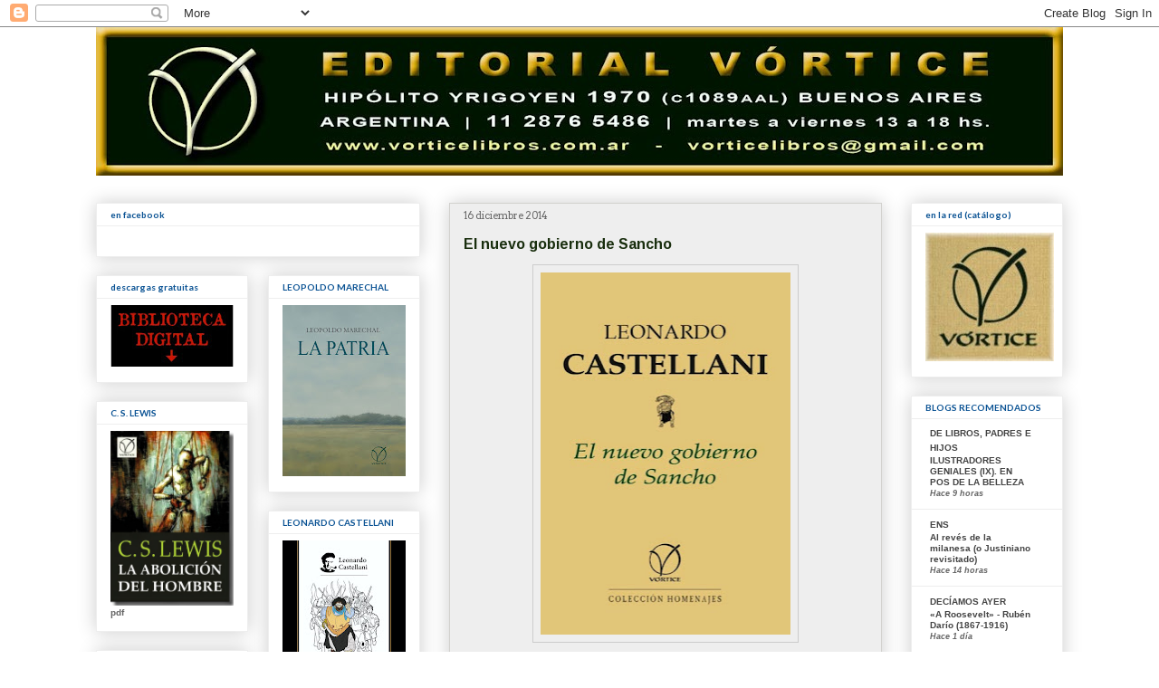

--- FILE ---
content_type: text/html; charset=UTF-8
request_url: https://vorticelibros.blogspot.com/2014/
body_size: 47085
content:
<!DOCTYPE html>
<html class='v2' dir='ltr' xmlns='http://www.w3.org/1999/xhtml' xmlns:b='http://www.google.com/2005/gml/b' xmlns:data='http://www.google.com/2005/gml/data' xmlns:expr='http://www.google.com/2005/gml/expr'>
<head>
<link href='https://www.blogger.com/static/v1/widgets/335934321-css_bundle_v2.css' rel='stylesheet' type='text/css'/>
<meta content='IE=EmulateIE7' http-equiv='X-UA-Compatible'/>
<meta content='width=1100' name='viewport'/>
<meta content='text/html; charset=UTF-8' http-equiv='Content-Type'/>
<meta content='blogger' name='generator'/>
<link href='https://vorticelibros.blogspot.com/favicon.ico' rel='icon' type='image/x-icon'/>
<link href='http://vorticelibros.blogspot.com/2014/' rel='canonical'/>
<link rel="alternate" type="application/atom+xml" title="Vórtice | Blog - Atom" href="https://vorticelibros.blogspot.com/feeds/posts/default" />
<link rel="alternate" type="application/rss+xml" title="Vórtice | Blog - RSS" href="https://vorticelibros.blogspot.com/feeds/posts/default?alt=rss" />
<link rel="service.post" type="application/atom+xml" title="Vórtice | Blog - Atom" href="https://www.blogger.com/feeds/7463060319688095908/posts/default" />
<!--Can't find substitution for tag [blog.ieCssRetrofitLinks]-->
<meta content='http://vorticelibros.blogspot.com/2014/' property='og:url'/>
<meta content='Vórtice | Blog' property='og:title'/>
<meta content='' property='og:description'/>
<title>Vórtice | Blog: 2014</title>
<style type='text/css'>@font-face{font-family:'Arimo';font-style:normal;font-weight:700;font-display:swap;src:url(//fonts.gstatic.com/s/arimo/v35/P5sfzZCDf9_T_3cV7NCUECyoxNk3CstcDRrBdwcoaaQwpBQ.woff2)format('woff2');unicode-range:U+0460-052F,U+1C80-1C8A,U+20B4,U+2DE0-2DFF,U+A640-A69F,U+FE2E-FE2F;}@font-face{font-family:'Arimo';font-style:normal;font-weight:700;font-display:swap;src:url(//fonts.gstatic.com/s/arimo/v35/P5sfzZCDf9_T_3cV7NCUECyoxNk3CstcBBrBdwcoaaQwpBQ.woff2)format('woff2');unicode-range:U+0301,U+0400-045F,U+0490-0491,U+04B0-04B1,U+2116;}@font-face{font-family:'Arimo';font-style:normal;font-weight:700;font-display:swap;src:url(//fonts.gstatic.com/s/arimo/v35/P5sfzZCDf9_T_3cV7NCUECyoxNk3CstcDBrBdwcoaaQwpBQ.woff2)format('woff2');unicode-range:U+1F00-1FFF;}@font-face{font-family:'Arimo';font-style:normal;font-weight:700;font-display:swap;src:url(//fonts.gstatic.com/s/arimo/v35/P5sfzZCDf9_T_3cV7NCUECyoxNk3CstcAxrBdwcoaaQwpBQ.woff2)format('woff2');unicode-range:U+0370-0377,U+037A-037F,U+0384-038A,U+038C,U+038E-03A1,U+03A3-03FF;}@font-face{font-family:'Arimo';font-style:normal;font-weight:700;font-display:swap;src:url(//fonts.gstatic.com/s/arimo/v35/P5sfzZCDf9_T_3cV7NCUECyoxNk3CstcAhrBdwcoaaQwpBQ.woff2)format('woff2');unicode-range:U+0307-0308,U+0590-05FF,U+200C-2010,U+20AA,U+25CC,U+FB1D-FB4F;}@font-face{font-family:'Arimo';font-style:normal;font-weight:700;font-display:swap;src:url(//fonts.gstatic.com/s/arimo/v35/P5sfzZCDf9_T_3cV7NCUECyoxNk3CstcDxrBdwcoaaQwpBQ.woff2)format('woff2');unicode-range:U+0102-0103,U+0110-0111,U+0128-0129,U+0168-0169,U+01A0-01A1,U+01AF-01B0,U+0300-0301,U+0303-0304,U+0308-0309,U+0323,U+0329,U+1EA0-1EF9,U+20AB;}@font-face{font-family:'Arimo';font-style:normal;font-weight:700;font-display:swap;src:url(//fonts.gstatic.com/s/arimo/v35/P5sfzZCDf9_T_3cV7NCUECyoxNk3CstcDhrBdwcoaaQwpBQ.woff2)format('woff2');unicode-range:U+0100-02BA,U+02BD-02C5,U+02C7-02CC,U+02CE-02D7,U+02DD-02FF,U+0304,U+0308,U+0329,U+1D00-1DBF,U+1E00-1E9F,U+1EF2-1EFF,U+2020,U+20A0-20AB,U+20AD-20C0,U+2113,U+2C60-2C7F,U+A720-A7FF;}@font-face{font-family:'Arimo';font-style:normal;font-weight:700;font-display:swap;src:url(//fonts.gstatic.com/s/arimo/v35/P5sfzZCDf9_T_3cV7NCUECyoxNk3CstcABrBdwcoaaQw.woff2)format('woff2');unicode-range:U+0000-00FF,U+0131,U+0152-0153,U+02BB-02BC,U+02C6,U+02DA,U+02DC,U+0304,U+0308,U+0329,U+2000-206F,U+20AC,U+2122,U+2191,U+2193,U+2212,U+2215,U+FEFF,U+FFFD;}@font-face{font-family:'Arvo';font-style:normal;font-weight:400;font-display:swap;src:url(//fonts.gstatic.com/s/arvo/v23/tDbD2oWUg0MKqScQ7Z7o_vo.woff2)format('woff2');unicode-range:U+0000-00FF,U+0131,U+0152-0153,U+02BB-02BC,U+02C6,U+02DA,U+02DC,U+0304,U+0308,U+0329,U+2000-206F,U+20AC,U+2122,U+2191,U+2193,U+2212,U+2215,U+FEFF,U+FFFD;}@font-face{font-family:'Lato';font-style:normal;font-weight:700;font-display:swap;src:url(//fonts.gstatic.com/s/lato/v25/S6u9w4BMUTPHh6UVSwaPGQ3q5d0N7w.woff2)format('woff2');unicode-range:U+0100-02BA,U+02BD-02C5,U+02C7-02CC,U+02CE-02D7,U+02DD-02FF,U+0304,U+0308,U+0329,U+1D00-1DBF,U+1E00-1E9F,U+1EF2-1EFF,U+2020,U+20A0-20AB,U+20AD-20C0,U+2113,U+2C60-2C7F,U+A720-A7FF;}@font-face{font-family:'Lato';font-style:normal;font-weight:700;font-display:swap;src:url(//fonts.gstatic.com/s/lato/v25/S6u9w4BMUTPHh6UVSwiPGQ3q5d0.woff2)format('woff2');unicode-range:U+0000-00FF,U+0131,U+0152-0153,U+02BB-02BC,U+02C6,U+02DA,U+02DC,U+0304,U+0308,U+0329,U+2000-206F,U+20AC,U+2122,U+2191,U+2193,U+2212,U+2215,U+FEFF,U+FFFD;}</style>
<style id='page-skin-1' type='text/css'><!--
/*
-----------------------------------------------
Blogger Template Style
Name:     Awesome Inc.
Designer: Tina Chen
URL:      tinachen.org
----------------------------------------------- */
/* Variable definitions
====================
<Variable name="keycolor" description="Main Color" type="color" default="#ffffff"/>
<Group description="Page" selector="body">
<Variable name="body.font" description="Font" type="font"
default="normal normal 13px Arial, Tahoma, Helvetica, FreeSans, sans-serif"/>
<Variable name="body.background.color" description="Background Color" type="color" default="#000000"/>
<Variable name="body.text.color" description="Text Color" type="color" default="#ffffff"/>
</Group>
<Group description="Links" selector=".main-inner">
<Variable name="link.color" description="Link Color" type="color" default="#888888"/>
<Variable name="link.visited.color" description="Visited Color" type="color" default="#444444"/>
<Variable name="link.hover.color" description="Hover Color" type="color" default="#cccccc"/>
</Group>
<Group description="Blog Title" selector=".header h1">
<Variable name="header.font" description="Title Font" type="font"
default="normal bold 40px Arial, Tahoma, Helvetica, FreeSans, sans-serif"/>
<Variable name="header.text.color" description="Title Color" type="color" default="#000000" />
<Variable name="header.background.color" description="Header Background" type="color" default="transparent" />
</Group>
<Group description="Blog Description" selector=".header .description">
<Variable name="description.font" description="Font" type="font"
default="normal normal 14px Arial, Tahoma, Helvetica, FreeSans, sans-serif"/>
<Variable name="description.text.color" description="Text Color" type="color"
default="#000000" />
</Group>
<Group description="Tabs Text" selector=".tabs-inner .widget li a">
<Variable name="tabs.font" description="Font" type="font"
default="normal bold 14px Arial, Tahoma, Helvetica, FreeSans, sans-serif"/>
<Variable name="tabs.text.color" description="Text Color" type="color" default="#000000"/>
<Variable name="tabs.selected.text.color" description="Selected Color" type="color" default="#203b10"/>
</Group>
<Group description="Tabs Background" selector=".tabs-outer .PageList">
<Variable name="tabs.background.color" description="Background Color" type="color" default="#141414"/>
<Variable name="tabs.selected.background.color" description="Selected Color" type="color" default="#444444"/>
<Variable name="tabs.border.color" description="Border Color" type="color" default="#eeeeee"/>
</Group>
<Group description="Date Header" selector=".main-inner .widget h2.date-header, .main-inner .widget h2.date-header span">
<Variable name="date.font" description="Font" type="font"
default="normal normal 14px Arial, Tahoma, Helvetica, FreeSans, sans-serif"/>
<Variable name="date.text.color" description="Text Color" type="color" default="#666666"/>
<Variable name="date.border.color" description="Border Color" type="color" default="#eeeeee"/>
</Group>
<Group description="Post Title" selector="h3.post-title, h4, h3.post-title a">
<Variable name="post.title.font" description="Font" type="font"
default="normal bold 22px Arial, Tahoma, Helvetica, FreeSans, sans-serif"/>
<Variable name="post.title.text.color" description="Text Color" type="color" default="#000000"/>
</Group>
<Group description="Post Background" selector=".post">
<Variable name="post.background.color" description="Background Color" type="color" default="rgba(0, 0, 0, 0)" />
<Variable name="post.border.color" description="Border Color" type="color" default="#eeeeee" />
<Variable name="post.border.bevel.color" description="Bevel Color" type="color" default="#eeeeee"/>
</Group>
<Group description="Gadget Title" selector="h2">
<Variable name="widget.title.font" description="Font" type="font"
default="normal bold 14px Arial, Tahoma, Helvetica, FreeSans, sans-serif"/>
<Variable name="widget.title.text.color" description="Text Color" type="color" default="#000000"/>
</Group>
<Group description="Gadget Text" selector=".sidebar .widget">
<Variable name="widget.font" description="Font" type="font"
default="normal normal 14px Arial, Tahoma, Helvetica, FreeSans, sans-serif"/>
<Variable name="widget.text.color" description="Text Color" type="color" default="#000000"/>
<Variable name="widget.alternate.text.color" description="Alternate Color" type="color" default="#666666"/>
</Group>
<Group description="Gadget Links" selector=".sidebar .widget">
<Variable name="widget.link.color" description="Link Color" type="color" default="#192e0e"/>
<Variable name="widget.link.visited.color" description="Visited Color" type="color" default="#274e13"/>
<Variable name="widget.link.hover.color" description="Hover Color" type="color" default="#38761d"/>
</Group>
<Group description="Gadget Background" selector=".sidebar .widget">
<Variable name="widget.background.color" description="Background Color" type="color" default="#141414"/>
<Variable name="widget.border.color" description="Border Color" type="color" default="#222222"/>
<Variable name="widget.border.bevel.color" description="Bevel Color" type="color" default="#000000"/>
</Group>
<Group description="Sidebar Background" selector=".column-left-inner .column-right-inner">
<Variable name="widget.outer.background.color" description="Background Color" type="color" default="transparent" />
</Group>
<Group description="Images" selector=".main-inner">
<Variable name="image.background.color" description="Background Color" type="color" default="transparent"/>
<Variable name="image.border.color" description="Border Color" type="color" default="transparent"/>
</Group>
<Group description="Feed" selector=".blog-feeds">
<Variable name="feed.text.color" description="Text Color" type="color" default="#000000"/>
</Group>
<Group description="Feed Links" selector=".blog-feeds">
<Variable name="feed.link.color" description="Link Color" type="color" default="#192e0e"/>
<Variable name="feed.link.visited.color" description="Visited Color" type="color" default="#274e13"/>
<Variable name="feed.link.hover.color" description="Hover Color" type="color" default="#38761d"/>
</Group>
<Group description="Pager" selector=".blog-pager">
<Variable name="pager.background.color" description="Background Color" type="color" default="#eeeeee" />
</Group>
<Group description="Footer" selector=".footer-outer">
<Variable name="footer.background.color" description="Background Color" type="color" default="rgba(0, 0, 0, 0)" />
<Variable name="footer.text.color" description="Text Color" type="color" default="#000000" />
</Group>
<Variable name="title.shadow.spread" description="Title Shadow" type="length" default="-1px"/>
<Variable name="body.background" description="Body Background" type="background"
color="#ffffff"
default="$(color) none repeat scroll top left"/>
<Variable name="body.background.gradient.cap" description="Body Gradient Cap" type="url"
default="none"/>
<Variable name="body.background.size" description="Body Background Size" type="string" default="auto"/>
<Variable name="tabs.background.gradient" description="Tabs Background Gradient" type="url"
default="none"/>
<Variable name="header.background.gradient" description="Header Background Gradient" type="url" default="none" />
<Variable name="header.padding.top" description="Header Top Padding" type="length" default="22px" />
<Variable name="header.margin.top" description="Header Top Margin" type="length" default="0" />
<Variable name="header.margin.bottom" description="Header Bottom Margin" type="length" default="0" />
<Variable name="widget.padding.top" description="Widget Padding Top" type="length" default="8px" />
<Variable name="widget.padding.side" description="Widget Padding Side" type="length" default="15px" />
<Variable name="widget.outer.margin.top" description="Widget Top Margin" type="length" default="0" />
<Variable name="widget.outer.background.gradient" description="Gradient" type="url" default="none" />
<Variable name="widget.border.radius" description="Gadget Border Radius" type="length" default="0" />
<Variable name="outer.shadow.spread" description="Outer Shadow Size" type="length" default="0" />
<Variable name="date.header.border.radius.top" description="Date Header Border Radius Top" type="length" default="0" />
<Variable name="date.header.position" description="Date Header Position" type="length" default="15px" />
<Variable name="date.space" description="Date Space" type="length" default="30px" />
<Variable name="date.position" description="Date Float" type="string" default="static" />
<Variable name="date.padding.bottom" description="Date Padding Bottom" type="length" default="0" />
<Variable name="date.border.size" description="Date Border Size" type="length" default="0" />
<Variable name="date.background" description="Date Background" type="background" color="transparent"
default="$(color) none no-repeat scroll top left" />
<Variable name="date.first.border.radius.top" description="Date First top radius" type="length" default="0" />
<Variable name="date.last.space.bottom" description="Date Last Space Bottom" type="length"
default="20px" />
<Variable name="date.last.border.radius.bottom" description="Date Last bottom radius" type="length" default="0" />
<Variable name="post.first.padding.top" description="First Post Padding Top" type="length" default="0" />
<Variable name="image.shadow.spread" description="Image Shadow Size" type="length" default="0"/>
<Variable name="image.border.radius" description="Image Border Radius" type="length" default="0"/>
<Variable name="separator.outdent" description="Separator Outdent" type="length" default="15px" />
<Variable name="title.separator.border.size" description="Widget Title Border Size" type="length" default="1px" />
<Variable name="list.separator.border.size" description="List Separator Border Size" type="length" default="1px" />
<Variable name="shadow.spread" description="Shadow Size" type="length" default="0"/>
<Variable name="startSide" description="Side where text starts in blog language" type="automatic" default="left"/>
<Variable name="endSide" description="Side where text ends in blog language" type="automatic" default="right"/>
<Variable name="date.side" description="Side where date header is placed" type="string" default="right"/>
<Variable name="pager.border.radius.top" description="Pager Border Top Radius" type="length" default="0" />
<Variable name="pager.space.top" description="Pager Top Space" type="length" default="1em" />
<Variable name="footer.background.gradient" description="Background Gradient" type="url" default="none" />
*/
/* Content
----------------------------------------------- */
body {
font: normal normal 13px Georgia, Utopia, 'Palatino Linotype', Palatino, serif;
color: #000000;
background: #ffffff none repeat scroll top left;
}
html body .content-outer {
min-width: 0;
max-width: 100%;
width: 100%;
}
a:link {
text-decoration: none;
color: #192e0e;
}
a:visited {
text-decoration: none;
color: #274e13;
}
a:hover {
text-decoration: underline;
color: #38761d;
}
.body-fauxcolumn-outer .cap-top {
position: absolute;
z-index: 1;
height: 276px;
width: 100%;
background: transparent none repeat-x scroll top left;
_background-image: none;
}
/* Columns
----------------------------------------------- */
.content-inner {
padding: 0;
}
.header-inner .section {
margin: 0 16px;
}
.tabs-inner .section {
margin: 0 16px;
}
.main-inner {
padding-top: 30px;
}
.main-inner .column-center-inner,
.main-inner .column-left-inner,
.main-inner .column-right-inner {
padding: 0 5px;
}
*+html body .main-inner .column-center-inner {
margin-top: -30px;
}
#layout .main-inner .column-center-inner {
margin-top: 0;
}
/* Header
----------------------------------------------- */
.header-outer {
margin: 0 0 0 0;
background: transparent none repeat scroll 0 0;
}
.Header h1 {
font: normal bold 40px Georgia, Utopia, 'Palatino Linotype', Palatino, serif;
color: transparent;
text-shadow: 0 0 -1px #000000;
}
.Header h1 a {
color: transparent;
}
.Header .description {
font: normal normal 14px Arial, Tahoma, Helvetica, FreeSans, sans-serif;
color: transparent;
}
.header-inner .Header .titlewrapper,
.header-inner .Header .descriptionwrapper {
padding-left: 0;
padding-right: 0;
margin-bottom: 0;
}
.header-inner .Header .titlewrapper {
padding-top: 22px;
}
/* Tabs
----------------------------------------------- */
.tabs-outer {
overflow: hidden;
position: relative;
background: transparent url(//www.blogblog.com/1kt/awesomeinc/tabs_gradient_light.png) repeat scroll 0 0;
}
#layout .tabs-outer {
overflow: visible;
}
.tabs-cap-top, .tabs-cap-bottom {
position: absolute;
width: 100%;
border-top: 1px solid transparent;
}
.tabs-cap-bottom {
bottom: 0;
}
.tabs-inner .widget li a {
display: inline-block;
margin: 0;
padding: .6em 1.5em;
font: normal bold 14px Georgia, Utopia, 'Palatino Linotype', Palatino, serif;
color: #203b10;
border-top: 1px solid transparent;
border-bottom: 1px solid transparent;
border-left: 1px solid transparent;
}
.tabs-inner .widget li:last-child a {
border-right: 1px solid transparent;
}
.tabs-inner .widget li.selected a, .tabs-inner .widget li a:hover {
background: transparent url(//www.blogblog.com/1kt/awesomeinc/tabs_gradient_light.png) repeat-x scroll 0 -100px;
color: transparent;
}
/* Headings
----------------------------------------------- */
h2 {
font: normal bold 10px Lato;
color: #0b5394;
}
/* Widgets
----------------------------------------------- */
.main-inner .section {
margin: 0 27px;
padding: 0;
}
.main-inner .column-left-outer,
.main-inner .column-right-outer {
margin-top: 0;
}
#layout .main-inner .column-left-outer,
#layout .main-inner .column-right-outer {
margin-top: 0;
}
.main-inner .column-left-inner,
.main-inner .column-right-inner {
background: transparent none repeat 0 0;
-moz-box-shadow: 0 0 0 rgba(0, 0, 0, .2);
-webkit-box-shadow: 0 0 0 rgba(0, 0, 0, .2);
-goog-ms-box-shadow: 0 0 0 rgba(0, 0, 0, .2);
box-shadow: 0 0 0 rgba(0, 0, 0, .2);
-moz-border-radius: 0;
-webkit-border-radius: 0;
-goog-ms-border-radius: 0;
border-radius: 0;
}
#layout .main-inner .column-left-inner,
#layout .main-inner .column-right-inner {
margin-top: 0;
}
.sidebar .widget {
font: normal bold 10px 'Trebuchet MS', Trebuchet, sans-serif;
color: #666666;
}
.sidebar .widget a:link {
color: #444444;
}
.sidebar .widget a:visited {
color: #990000;
}
.sidebar .widget a:hover {
color: #990000;
}
.sidebar .widget h2 {
text-shadow: 0 0 -1px #000000;
}
.main-inner .widget {
background-color: rgba(0, 0, 0, 0);
border: 1px solid #eeeeee;
padding: 0 15px 15px;
margin: 20px -16px;
-moz-box-shadow: 0 0 20px rgba(0, 0, 0, .2);
-webkit-box-shadow: 0 0 20px rgba(0, 0, 0, .2);
-goog-ms-box-shadow: 0 0 20px rgba(0, 0, 0, .2);
box-shadow: 0 0 20px rgba(0, 0, 0, .2);
-moz-border-radius: 0;
-webkit-border-radius: 0;
-goog-ms-border-radius: 0;
border-radius: 0;
}
.main-inner .widget h2 {
margin: 0 -15px;
padding: .6em 15px .5em;
border-bottom: 1px solid transparent;
}
.footer-inner .widget h2 {
padding: 0 0 .4em;
border-bottom: 1px solid transparent;
}
.main-inner .widget h2 + div, .footer-inner .widget h2 + div {
border-top: 1px solid #eeeeee;
padding-top: 8px;
}
.main-inner .widget .widget-content {
margin: 0 -15px;
padding: 7px 15px 0;
}
.main-inner .widget ul, .main-inner .widget #ArchiveList ul.flat {
margin: -8px -15px 0;
padding: 0;
list-style: none;
}
.main-inner .widget #ArchiveList {
margin: -8px 0 0;
}
.main-inner .widget ul li, .main-inner .widget #ArchiveList ul.flat li {
padding: .5em 15px;
text-indent: 0;
color: #666666;
border-top: 1px solid #eeeeee;
border-bottom: 1px solid transparent;
}
.main-inner .widget #ArchiveList ul li {
padding-top: .25em;
padding-bottom: .25em;
}
.main-inner .widget ul li:first-child, .main-inner .widget #ArchiveList ul.flat li:first-child {
border-top: none;
}
.main-inner .widget ul li:last-child, .main-inner .widget #ArchiveList ul.flat li:last-child {
border-bottom: none;
}
.post-body {
position: relative;
}
.main-inner .widget .post-body ul {
padding: 0 2.5em;
margin: .5em 0;
list-style: disc;
}
.main-inner .widget .post-body ul li {
padding: 0.25em 0;
margin-bottom: .25em;
color: #000000;
border: none;
}
.footer-inner .widget ul {
padding: 0;
list-style: none;
}
.widget .zippy {
color: #666666;
}
/* Posts
----------------------------------------------- */
body .main-inner .Blog {
padding: 0;
margin-bottom: 1em;
background-color: transparent;
border: none;
-moz-box-shadow: 0 0 0 rgba(0, 0, 0, 0);
-webkit-box-shadow: 0 0 0 rgba(0, 0, 0, 0);
-goog-ms-box-shadow: 0 0 0 rgba(0, 0, 0, 0);
box-shadow: 0 0 0 rgba(0, 0, 0, 0);
}
.main-inner .section:last-child .Blog:last-child {
padding: 0;
margin-bottom: 1em;
}
.main-inner .widget h2.date-header {
margin: 0 -15px 1px;
padding: 0 0 0 0;
font: normal normal 11px Arvo;
color: #666666;
background: transparent none no-repeat scroll top left;
border-top: 0 solid #7f6000;
border-bottom: 1px solid transparent;
-moz-border-radius-topleft: 0;
-moz-border-radius-topright: 0;
-webkit-border-top-left-radius: 0;
-webkit-border-top-right-radius: 0;
border-top-left-radius: 0;
border-top-right-radius: 0;
position: static;
bottom: 100%;
right: 15px;
text-shadow: 0 0 -1px #000000;
}
.main-inner .widget h2.date-header span {
font: normal normal 11px Arvo;
display: block;
padding: .5em 15px;
border-left: 0 solid #7f6000;
border-right: 0 solid #7f6000;
}
.date-outer {
position: relative;
margin: 30px 0 20px;
padding: 0 15px;
background-color: #eeeeee;
border: 1px solid #d2d1ce;
-moz-box-shadow: 0 0 20px rgba(0, 0, 0, .2);
-webkit-box-shadow: 0 0 20px rgba(0, 0, 0, .2);
-goog-ms-box-shadow: 0 0 20px rgba(0, 0, 0, .2);
box-shadow: 0 0 20px rgba(0, 0, 0, .2);
-moz-border-radius: 0;
-webkit-border-radius: 0;
-goog-ms-border-radius: 0;
border-radius: 0;
}
.date-outer:first-child {
margin-top: 0;
}
.date-outer:last-child {
margin-bottom: 20px;
-moz-border-radius-bottomleft: 0;
-moz-border-radius-bottomright: 0;
-webkit-border-bottom-left-radius: 0;
-webkit-border-bottom-right-radius: 0;
-goog-ms-border-bottom-left-radius: 0;
-goog-ms-border-bottom-right-radius: 0;
border-bottom-left-radius: 0;
border-bottom-right-radius: 0;
}
.date-posts {
margin: 0 -15px;
padding: 0 15px;
clear: both;
}
.post-outer, .inline-ad {
border-top: 1px solid transparent;
margin: 0 -15px;
padding: 15px 15px;
}
.post-outer {
padding-bottom: 10px;
}
.post-outer:first-child {
padding-top: 0;
border-top: none;
}
.post-outer:last-child, .inline-ad:last-child {
border-bottom: none;
}
.post-body {
position: relative;
}
.post-body img {
padding: 8px;
background: transparent;
border: 1px solid #cccccc;
-moz-box-shadow: 0 0 0 rgba(0, 0, 0, .2);
-webkit-box-shadow: 0 0 0 rgba(0, 0, 0, .2);
box-shadow: 0 0 0 rgba(0, 0, 0, .2);
-moz-border-radius: 0;
-webkit-border-radius: 0;
border-radius: 0;
}
h3.post-title, h4 {
font: normal bold 16px Arimo;
color: #192e0e;
}
h3.post-title a {
font: normal bold 16px Arimo;
color: #192e0e;
}
h3.post-title a:hover {
color: #38761d;
text-decoration: underline;
}
.post-header {
margin: 0 0 1em;
}
.post-body {
line-height: 1.4;
}
.post-outer h2 {
color: #000000;
}
.post-footer {
margin: 1.5em 0 0;
}
#blog-pager {
padding: 15px;
font-size: 120%;
background-color: #ffff7b;
border: 1px solid #eeeeee;
-moz-box-shadow: 0 0 20px rgba(0, 0, 0, .2);
-webkit-box-shadow: 0 0 20px rgba(0, 0, 0, .2);
-goog-ms-box-shadow: 0 0 20px rgba(0, 0, 0, .2);
box-shadow: 0 0 20px rgba(0, 0, 0, .2);
-moz-border-radius: 0;
-webkit-border-radius: 0;
-goog-ms-border-radius: 0;
border-radius: 0;
-moz-border-radius-topleft: 0;
-moz-border-radius-topright: 0;
-webkit-border-top-left-radius: 0;
-webkit-border-top-right-radius: 0;
-goog-ms-border-top-left-radius: 0;
-goog-ms-border-top-right-radius: 0;
border-top-left-radius: 0;
border-top-right-radius-topright: 0;
margin-top: 1em;
}
.blog-feeds, .post-feeds {
margin: 1em 0;
text-align: center;
color: #444444;
}
.blog-feeds a, .post-feeds a {
color: #6aa84f;
}
.blog-feeds a:visited, .post-feeds a:visited {
color: #93c47d;
}
.blog-feeds a:hover, .post-feeds a:hover {
color: #274e13;
}
.post-outer .comments {
margin-top: 2em;
}
/* Footer
----------------------------------------------- */
.footer-outer {
margin: -20px 0 -1px;
padding: 20px 0 0;
color: #9dd882;
overflow: hidden;
}
.footer-fauxborder-left {
border-top: 1px solid #eeeeee;
background: #0c2802 none repeat scroll 0 0;
-moz-box-shadow: 0 0 20px rgba(0, 0, 0, .2);
-webkit-box-shadow: 0 0 20px rgba(0, 0, 0, .2);
-goog-ms-box-shadow: 0 0 20px rgba(0, 0, 0, .2);
box-shadow: 0 0 20px rgba(0, 0, 0, .2);
margin: 0 -20px;
}
/* Mobile
----------------------------------------------- */
*+html body.mobile .main-inner .column-center-inner {
margin-top: 0;
}
.mobile .main-inner .widget {
padding: 0 0 15px;
}
.mobile .main-inner .widget h2 + div,
.mobile .footer-inner .widget h2 + div {
border-top: none;
padding-top: 0;
}
.mobile .footer-inner .widget h2 {
padding: 0.5em 0;
border-bottom: none;
}
.mobile .main-inner .widget .widget-content {
margin: 0;
padding: 7px 0 0;
}
.mobile .main-inner .widget ul,
.mobile .main-inner .widget #ArchiveList ul.flat {
margin: 0 -15px 0;
}
.mobile .main-inner .widget h2.date-header {
right: 0;
}
.mobile .date-header span {
padding: 0.4em 0;
}
.mobile .date-outer:first-child {
margin-bottom: 0;
border: 1px solid #d2d1ce;
-moz-border-radius-topleft: 0;
-moz-border-radius-topright: 0;
-webkit-border-top-left-radius: 0;
-webkit-border-top-right-radius: 0;
-goog-ms-border-top-left-radius: 0;
-goog-ms-border-top-right-radius: 0;
border-top-left-radius: 0;
border-top-right-radius: 0;
}
.mobile .date-outer {
border-color: #d2d1ce;
border-width: 0 1px 1px;
}
.mobile .date-outer:last-child {
margin-bottom: 0;
}
.mobile .main-inner {
padding: 0;
}
.mobile .header-inner .section {
margin: 0;
}
.mobile .blog-posts {
padding: 0 10px;
}
.mobile .post-outer, .mobile .inline-ad {
padding: 5px 0;
}
.mobile .tabs-inner .section {
margin: 0 10px;
}
.mobile .main-inner .widget h2 {
margin: 0;
padding: 0;
}
.mobile .main-inner .widget h2.date-header span {
padding: 0;
}
.mobile .main-inner .widget .widget-content {
margin: 0;
padding: 7px 0 0;
}
.mobile #blog-pager {
border: 1px solid transparent;
background: #0c2802 none repeat scroll 0 0;
}
.mobile .main-inner .column-left-inner,
.mobile .main-inner .column-right-inner {
background: transparent none repeat 0 0;
-moz-box-shadow: none;
-webkit-box-shadow: none;
-goog-ms-box-shadow: none;
box-shadow: none;
}
.mobile .date-posts {
margin: 0;
padding: 0;
}
.mobile .footer-fauxborder-left {
margin: 0;
border-top: inherit;
}
.mobile .main-inner .section:last-child .Blog:last-child {
margin-bottom: 0;
}
.mobile-index-contents {
color: #000000;
}
.mobile .mobile-link-button {
background: #192e0e url(//www.blogblog.com/1kt/awesomeinc/tabs_gradient_light.png) repeat scroll 0 0;
}
.mobile-link-button a:link, .mobile-link-button a:visited {
color: #eeeeee;
}
body.mobile {
background-size: auto;
}

--></style>
<style id='template-skin-1' type='text/css'><!--
body {
min-width: 1100px;
}
.content-outer, .content-fauxcolumn-outer, .region-inner {
min-width: 1100px;
max-width: 1100px;
_width: 1100px;
}
.main-inner .columns {
padding-left: 390px;
padding-right: 200px;
}
.main-inner .fauxcolumn-center-outer {
left: 390px;
right: 200px;
/* IE6 does not respect left and right together */
_width: expression(this.parentNode.offsetWidth -
parseInt("390px") -
parseInt("200px") + 'px');
}
.main-inner .fauxcolumn-left-outer {
width: 390px;
}
.main-inner .fauxcolumn-right-outer {
width: 200px;
}
.main-inner .column-left-outer {
width: 390px;
right: 100%;
margin-left: -390px;
}
.main-inner .column-right-outer {
width: 200px;
margin-right: -200px;
}
#layout {
min-width: 0;
}
#layout .content-outer {
min-width: 0;
width: 800px;
}
#layout .region-inner {
min-width: 0;
width: auto;
}
--></style>
<link href='https://www.blogger.com/dyn-css/authorization.css?targetBlogID=7463060319688095908&amp;zx=911fd016-8087-47cb-8293-725500914395' media='none' onload='if(media!=&#39;all&#39;)media=&#39;all&#39;' rel='stylesheet'/><noscript><link href='https://www.blogger.com/dyn-css/authorization.css?targetBlogID=7463060319688095908&amp;zx=911fd016-8087-47cb-8293-725500914395' rel='stylesheet'/></noscript>
<meta name='google-adsense-platform-account' content='ca-host-pub-1556223355139109'/>
<meta name='google-adsense-platform-domain' content='blogspot.com'/>

</head>
<body class='loading'>
<div id='fb-root'></div>
<script>(function(d, s, id) {
  var js, fjs = d.getElementsByTagName(s)[0];
  if (d.getElementById(id)) return;
  js = d.createElement(s); js.id = id;
  js.src = "//connect.facebook.net/es_ES/sdk.js#xfbml=1&version=v2.0";
  fjs.parentNode.insertBefore(js, fjs);
}(document, 'script', 'facebook-jssdk'));</script>
<div class='navbar section' id='navbar'><div class='widget Navbar' data-version='1' id='Navbar1'><script type="text/javascript">
    function setAttributeOnload(object, attribute, val) {
      if(window.addEventListener) {
        window.addEventListener('load',
          function(){ object[attribute] = val; }, false);
      } else {
        window.attachEvent('onload', function(){ object[attribute] = val; });
      }
    }
  </script>
<div id="navbar-iframe-container"></div>
<script type="text/javascript" src="https://apis.google.com/js/platform.js"></script>
<script type="text/javascript">
      gapi.load("gapi.iframes:gapi.iframes.style.bubble", function() {
        if (gapi.iframes && gapi.iframes.getContext) {
          gapi.iframes.getContext().openChild({
              url: 'https://www.blogger.com/navbar/7463060319688095908?origin\x3dhttps://vorticelibros.blogspot.com',
              where: document.getElementById("navbar-iframe-container"),
              id: "navbar-iframe"
          });
        }
      });
    </script><script type="text/javascript">
(function() {
var script = document.createElement('script');
script.type = 'text/javascript';
script.src = '//pagead2.googlesyndication.com/pagead/js/google_top_exp.js';
var head = document.getElementsByTagName('head')[0];
if (head) {
head.appendChild(script);
}})();
</script>
</div></div>
<div class='body-fauxcolumns'>
<div class='fauxcolumn-outer body-fauxcolumn-outer'>
<div class='cap-top'>
<div class='cap-left'></div>
<div class='cap-right'></div>
</div>
<div class='fauxborder-left'>
<div class='fauxborder-right'></div>
<div class='fauxcolumn-inner'>
</div>
</div>
<div class='cap-bottom'>
<div class='cap-left'></div>
<div class='cap-right'></div>
</div>
</div>
</div>
<div class='content'>
<div class='content-fauxcolumns'>
<div class='fauxcolumn-outer content-fauxcolumn-outer'>
<div class='cap-top'>
<div class='cap-left'></div>
<div class='cap-right'></div>
</div>
<div class='fauxborder-left'>
<div class='fauxborder-right'></div>
<div class='fauxcolumn-inner'>
</div>
</div>
<div class='cap-bottom'>
<div class='cap-left'></div>
<div class='cap-right'></div>
</div>
</div>
</div>
<div class='content-outer'>
<div class='content-cap-top cap-top'>
<div class='cap-left'></div>
<div class='cap-right'></div>
</div>
<div class='fauxborder-left content-fauxborder-left'>
<div class='fauxborder-right content-fauxborder-right'></div>
<div class='content-inner'>
<header>
<div class='header-outer'>
<div class='header-cap-top cap-top'>
<div class='cap-left'></div>
<div class='cap-right'></div>
</div>
<div class='fauxborder-left header-fauxborder-left'>
<div class='fauxborder-right header-fauxborder-right'></div>
<div class='region-inner header-inner'>
<div class='header section' id='header'><div class='widget Header' data-version='1' id='Header1'>
<div id='header-inner'>
<a href='https://vorticelibros.blogspot.com/' style='display: block'>
<img alt='Vórtice | Blog' height='164px; ' id='Header1_headerimg' src='https://blogger.googleusercontent.com/img/a/AVvXsEgmnd-9y-5XpW7cFeVSYrx-XczfuDbaBunCNh6eaPD8UyB6swW-_b8vR1RuTnXQbWLX5kZcSufPfejoz_KD1tpMYxyj98woryNu--wtdW7p2MsOCkoC9om8M8zPpbTniUOptInPSObZ0_0er53qVlO15wq0jgcpXmBp-yJJsZ0sZ5DlhJzd9aJgG3r0b4o=s1068' style='display: block' width='1068px; '/>
</a>
</div>
</div></div>
</div>
</div>
<div class='header-cap-bottom cap-bottom'>
<div class='cap-left'></div>
<div class='cap-right'></div>
</div>
</div>
</header>
<div class='tabs-outer'>
<div class='tabs-cap-top cap-top'>
<div class='cap-left'></div>
<div class='cap-right'></div>
</div>
<div class='fauxborder-left tabs-fauxborder-left'>
<div class='fauxborder-right tabs-fauxborder-right'></div>
<div class='region-inner tabs-inner'>
<div class='tabs no-items section' id='crosscol'></div>
<div class='tabs no-items section' id='crosscol-overflow'></div>
</div>
</div>
<div class='tabs-cap-bottom cap-bottom'>
<div class='cap-left'></div>
<div class='cap-right'></div>
</div>
</div>
<div class='main-outer'>
<div class='main-cap-top cap-top'>
<div class='cap-left'></div>
<div class='cap-right'></div>
</div>
<div class='fauxborder-left main-fauxborder-left'>
<div class='fauxborder-right main-fauxborder-right'></div>
<div class='region-inner main-inner'>
<div class='columns fauxcolumns'>
<div class='fauxcolumn-outer fauxcolumn-center-outer'>
<div class='cap-top'>
<div class='cap-left'></div>
<div class='cap-right'></div>
</div>
<div class='fauxborder-left'>
<div class='fauxborder-right'></div>
<div class='fauxcolumn-inner'>
</div>
</div>
<div class='cap-bottom'>
<div class='cap-left'></div>
<div class='cap-right'></div>
</div>
</div>
<div class='fauxcolumn-outer fauxcolumn-left-outer'>
<div class='cap-top'>
<div class='cap-left'></div>
<div class='cap-right'></div>
</div>
<div class='fauxborder-left'>
<div class='fauxborder-right'></div>
<div class='fauxcolumn-inner'>
</div>
</div>
<div class='cap-bottom'>
<div class='cap-left'></div>
<div class='cap-right'></div>
</div>
</div>
<div class='fauxcolumn-outer fauxcolumn-right-outer'>
<div class='cap-top'>
<div class='cap-left'></div>
<div class='cap-right'></div>
</div>
<div class='fauxborder-left'>
<div class='fauxborder-right'></div>
<div class='fauxcolumn-inner'>
</div>
</div>
<div class='cap-bottom'>
<div class='cap-left'></div>
<div class='cap-right'></div>
</div>
</div>
<!-- corrects IE6 width calculation -->
<div class='columns-inner'>
<div class='column-center-outer'>
<div class='column-center-inner'>
<div class='main section' id='main'><div class='widget Blog' data-version='1' id='Blog1'>
<div class='blog-posts hfeed'>
<!--Can't find substitution for tag [defaultAdStart]-->

          <div class="date-outer">
        
<h2 class='date-header'><span>16 diciembre 2014</span></h2>

          <div class="date-posts">
        
<div class='post-outer'>
<div class='post hentry'>
<a name='1034052042518226185'></a>
<h3 class='post-title entry-title'>
<a href='https://vorticelibros.blogspot.com/2014/12/el-nuevo-gobierno-de-sancho.html'>El nuevo gobierno de Sancho</a>
</h3>
<div class='post-header'>
<div class='post-header-line-1'></div>
</div>
<div class='post-body entry-content' id='post-body-1034052042518226185'>
<div class="separator" style="clear: both; text-align: center;">
<a href="http://www.vorticelibros.com.ar/libro.php?id=114" target="_blank"><img border="0" height="400" src="https://blogger.googleusercontent.com/img/b/R29vZ2xl/AVvXsEhyJ1SXgpgvZjw2EZ40JylJ1253fEON7GxJYQpC1WgsK8cNP5RIy3DHljXwNzYhOqdrrnBJtaH0tmgRhHG9jMS-nbLL_nT6I9zXtwU7gNf1h8Rr22Y9IorW82Z_02Dq92tcovayNXfmXao/s400/Sancho.jpg" width="276" /></a></div>
<div style="text-align: center;">
<b><span style="font-size: large;">LEONARDO CASTELLANI</span></b><br />
<b style="color: #990000; font-family: Georgia, 'Times New Roman', serif; font-size: xx-large;">EL NUEVO GOBIERNO</b><br />
<b style="color: #990000; font-family: Georgia, 'Times New Roman', serif; font-size: xx-large;">DE SANCHO</b></div>
<div style="text-align: center;">
<br />
<i>2ª edición</i><br />
<div>
<div style="margin: 0px;">
<b><span style="font-size: large;"><br /></span></b></div>
</div>
</div>
<div style="text-align: center;">
<b style="font-family: Arial, Helvetica, sans-serif;">E D I T O R I A L &nbsp; V Ó R T I C E</b></div>
<div style="text-align: center;">
<span style="font-family: &quot;arial&quot; , &quot;helvetica&quot; , sans-serif; font-size: x-small;">342 páginas &nbsp;| &nbsp;14 x 20 cm. &nbsp;| &nbsp;$ 180</span></div>
<div style='clear: both;'></div>
</div>
<div class='post-footer'>
<div class='post-footer-line post-footer-line-1'><span class='post-author vcard'>
|
<span class='fn'>el editor</span>
</span>
<span class='post-icons'>
<span class='item-action'>
<a href='https://www.blogger.com/email-post/7463060319688095908/1034052042518226185' title='Enviar entrada por correo electrónico'>
<img alt="" class="icon-action" height="13" src="//img1.blogblog.com/img/icon18_email.gif" width="18">
</a>
</span>
</span>
</div>
<div class='post-footer-line post-footer-line-2'></div>
<div class='post-footer-line post-footer-line-3'></div>
</div>
</div>
</div>

            </div></div>
          

          <div class="date-outer">
        
<h2 class='date-header'><span>12 diciembre 2014</span></h2>

          <div class="date-posts">
        
<div class='post-outer'>
<div class='post hentry'>
<a name='2520778653096600241'></a>
<h3 class='post-title entry-title'>
<a href='https://vorticelibros.blogspot.com/2014/12/apendice-signos-de-mihura-seeber.html'>Apéndice a SIGNOS, de Mihura Seeber</a>
</h3>
<div class='post-header'>
<div class='post-header-line-1'></div>
</div>
<div class='post-body entry-content' id='post-body-2520778653096600241'>
<div class="separator" style="clear: both; text-align: center;">
<a href="https://blogger.googleusercontent.com/img/b/R29vZ2xl/AVvXsEj53XR8_pJlC5kJitmr8UWu2tVK39QzAStfLrYEYBggsPdL7qGQX5p5iglf06qRjPEIBuZuO8UWMiZxjhBNEIISfA4fspllI0KrsaCfzEizlzroPgfJrxAToVt6yHIEMt6UNd0iXT1Y1SY/s1600/Signos+-+Ap%C3%A9ndice+tapa.jpg" imageanchor="1" style="clear: left; float: left; margin-bottom: 1em; margin-right: 1em;"><img border="0" height="320" src="https://blogger.googleusercontent.com/img/b/R29vZ2xl/AVvXsEj53XR8_pJlC5kJitmr8UWu2tVK39QzAStfLrYEYBggsPdL7qGQX5p5iglf06qRjPEIBuZuO8UWMiZxjhBNEIISfA4fspllI0KrsaCfzEizlzroPgfJrxAToVt6yHIEMt6UNd0iXT1Y1SY/s1600/Signos+-+Ap%C3%A9ndice+tapa.jpg" width="272" /></a></div>
<br />
<div style="text-align: center;">
<b><span style="font-family: Trebuchet MS, sans-serif; font-size: large;">FEDERICO MIHURA SEEBER</span></b></div>
<div style="text-align: center;">
<b><span style="font-family: Trebuchet MS, sans-serif; font-size: large;">Apéndice a</span></b></div>
<div style="text-align: center;">
<b style="color: #990000; font-family: Georgia, 'Times New Roman', serif;"><span style="font-size: x-large;">SIGNOS</span></b></div>
<div style="text-align: center;">
<b><span style="font-family: Trebuchet MS, sans-serif;"><br /></span></b></div>
<div style="text-align: center;">
<b><span style="font-family: Trebuchet MS, sans-serif;">Para la preservación&nbsp;</span></b><b><span style="font-family: Trebuchet MS, sans-serif;">del <i>pusillus grex</i></span></b></div>
<div style="text-align: center;">
<b style="font-family: 'Trebuchet MS', sans-serif;"><br /></b></div>
<div style="text-align: center;">
<b style="font-family: 'Trebuchet MS', sans-serif;">EDITORIAL SAMIZDAT</b></div>
<div style="text-align: center;">
<span style="font-family: Arial, Helvetica, sans-serif; font-size: x-small;"><br /></span><span style="font-family: Arial, Helvetica, sans-serif; font-size: x-small;">24 páginas &nbsp;| &nbsp;13 x 19 cm. &nbsp;| &nbsp;$ 25</span></div>
<div style='clear: both;'></div>
</div>
<div class='post-footer'>
<div class='post-footer-line post-footer-line-1'><span class='post-author vcard'>
|
<span class='fn'>el editor</span>
</span>
<span class='post-icons'>
<span class='item-action'>
<a href='https://www.blogger.com/email-post/7463060319688095908/2520778653096600241' title='Enviar entrada por correo electrónico'>
<img alt="" class="icon-action" height="13" src="//img1.blogblog.com/img/icon18_email.gif" width="18">
</a>
</span>
</span>
</div>
<div class='post-footer-line post-footer-line-2'></div>
<div class='post-footer-line post-footer-line-3'></div>
</div>
</div>
</div>

            </div></div>
          

          <div class="date-outer">
        
<h2 class='date-header'><span>11 diciembre 2014</span></h2>

          <div class="date-posts">
        
<div class='post-outer'>
<div class='post hentry'>
<a name='1929513401790776291'></a>
<h3 class='post-title entry-title'>
<a href='https://vorticelibros.blogspot.com/2014/12/una-traduccion-de-heidegger.html'>Una traducción de Heidegger</a>
</h3>
<div class='post-header'>
<div class='post-header-line-1'></div>
</div>
<div class='post-body entry-content' id='post-body-1929513401790776291'>
<div class="separator" style="clear: both; text-align: center;">
<a href="https://blogger.googleusercontent.com/img/b/R29vZ2xl/AVvXsEg9Y3eBXqtrYEASmyMd65Qoibexurq_fA_Ai1g7fjIPck8yPVvjF8FaYVHX7fOZZ9dK52OFpS1jO1_7FATfot04iHg8vOgp74JX-M4RKmenKUcnu0DxtGhHNIxVpEPgI7oSVxitWSO5CLU/s1600/Heidegger.jpg" imageanchor="1" style="margin-left: 1em; margin-right: 1em;"><img border="0" height="320" src="https://blogger.googleusercontent.com/img/b/R29vZ2xl/AVvXsEg9Y3eBXqtrYEASmyMd65Qoibexurq_fA_Ai1g7fjIPck8yPVvjF8FaYVHX7fOZZ9dK52OFpS1jO1_7FATfot04iHg8vOgp74JX-M4RKmenKUcnu0DxtGhHNIxVpEPgI7oSVxitWSO5CLU/s1600/Heidegger.jpg" width="208" /></a></div>
<br />
<div style="text-align: center;">
<b><span style="font-size: large;">MARTIN HEIDEGGER</span></b><br />
<b style="color: #990000; font-family: Georgia, 'Times New Roman', serif;"><span style="font-size: large;">DESDE LA EXPERIENCIA</span></b><br />
<b style="color: #990000; font-family: Georgia, 'Times New Roman', serif;"><span style="font-size: large;">DEL PENSAR</span></b><br />
<b style="font-family: Arial, Helvetica, sans-serif;"><br /></b>
<b style="font-family: Arial, Helvetica, sans-serif;">Traducción y comentario de</b><br />
<div style="-webkit-text-stroke-width: 0px; color: black; font-size: medium; font-style: normal; font-variant: normal; letter-spacing: normal; line-height: normal; orphans: auto; text-align: center; text-indent: 0px; text-transform: none; white-space: normal; widows: auto; word-spacing: 0px;">
<div style="margin: 0px;">
<b><span style="font-size: large;">CLAUDIO C. CALABRESE</span></b></div>
<div style="font-family: 'Times New Roman'; font-weight: normal; margin: 0px;">
<b style="font-family: Arial, Helvetica, sans-serif;"><br /></b></div>
</div>
</div>
<div style="text-align: center;">
<b style="font-family: Arial, Helvetica, sans-serif;">E D I T O R I A L &nbsp; V Ó R T I C E</b></div>
<div style="text-align: center;">
<span style="font-family: Arial, Helvetica, sans-serif; font-size: x-small;">94 páginas &nbsp;| &nbsp;14 x 21 cm.</span><br />
<span style="font-family: Arial, Helvetica, sans-serif; font-size: x-small;">libro digital (descarga gratuita)</span><br />
<span style="font-family: Arial, Helvetica, sans-serif; font-size: x-small;"><br /></span><span style="font-family: Arial, Helvetica, sans-serif;"><i><a href="http://www.vorticelibros.com.ar/libro.php?id=116" target="_blank">Ver en la página</a></i></span><br />
<span style="font-family: Arial, Helvetica, sans-serif;"><br />también se puede&nbsp;<span style="color: #274e13;"><a href="https://mega.co.nz/#!Z0wnnYoA!xKCL_ryRILLgo4uvtQj9qORo41Mfx8Cn4jhsDAj1pgU" target="_blank">descargar en MEGA</a></span></span></div>
<div style='clear: both;'></div>
</div>
<div class='post-footer'>
<div class='post-footer-line post-footer-line-1'><span class='post-author vcard'>
|
<span class='fn'>el editor</span>
</span>
<span class='post-icons'>
<span class='item-action'>
<a href='https://www.blogger.com/email-post/7463060319688095908/1929513401790776291' title='Enviar entrada por correo electrónico'>
<img alt="" class="icon-action" height="13" src="//img1.blogblog.com/img/icon18_email.gif" width="18">
</a>
</span>
</span>
</div>
<div class='post-footer-line post-footer-line-2'></div>
<div class='post-footer-line post-footer-line-3'></div>
</div>
</div>
</div>

            </div></div>
          

          <div class="date-outer">
        
<h2 class='date-header'><span>06 diciembre 2014</span></h2>

          <div class="date-posts">
        
<div class='post-outer'>
<div class='post hentry'>
<a name='6470874064760645435'></a>
<h3 class='post-title entry-title'>
<a href='https://vorticelibros.blogspot.com/2014/12/la-legalidad-penal-explicada-los-ninos.html'>Legalidad penal y lesa humanidad</a>
</h3>
<div class='post-header'>
<div class='post-header-line-1'></div>
</div>
<div class='post-body entry-content' id='post-body-6470874064760645435'>
<div class="separator" style="clear: both; text-align: center;">
<a href="https://blogger.googleusercontent.com/img/b/R29vZ2xl/AVvXsEiDUkWCU4-qw0uj-3nI2k2j2spEdRCj1kA42-TPft3ZWCLyaQhC0qk1yMrHVBG7gpaxbbkNd-IenT2NaMJnzSP_YYurUAgPZCXTFgQtKVP9nTPC2FXohLERN0ZVV-cXOSHuWIyudxEe7Qk/s1600/JAnzoategui.jpg" imageanchor="1" style="margin-left: 1em; margin-right: 1em;"><img border="0" height="320" src="https://blogger.googleusercontent.com/img/b/R29vZ2xl/AVvXsEiDUkWCU4-qw0uj-3nI2k2j2spEdRCj1kA42-TPft3ZWCLyaQhC0qk1yMrHVBG7gpaxbbkNd-IenT2NaMJnzSP_YYurUAgPZCXTFgQtKVP9nTPC2FXohLERN0ZVV-cXOSHuWIyudxEe7Qk/s1600/JAnzoategui.jpg" width="225" /></a></div>
<div style="text-align: center;">
<b><span style="font-size: large;">JAVIER ANZOÁTEGUI</span></b><br />
<span style="color: #990000; font-family: Georgia, Times New Roman, serif;"><b>BREVE EXPLICACIÓN&nbsp;</b></span><b style="color: #990000; font-family: Georgia, 'Times New Roman', serif;">DEL&nbsp;</b><b style="color: #990000; font-family: Georgia, 'Times New Roman', serif;">PRINCIPIO</b><br />
<b style="color: #990000; font-family: Georgia, 'Times New Roman', serif;">DE LEGALIDAD&nbsp;</b><b style="color: #990000; font-family: Georgia, 'Times New Roman', serif;">PENAL&nbsp;</b><b style="color: #990000; font-family: Georgia, 'Times New Roman', serif;">Y DE LOS</b><br />
<b style="color: #990000; font-family: Georgia, 'Times New Roman', serif;">JUICIOS&nbsp;</b><b style="color: #990000; font-family: Georgia, 'Times New Roman', serif;">DE LESA HUMANIDAD</b></div>
<div style="text-align: center;">
<span style="color: #e69138;"><b style="font-family: Georgia, 'Times New Roman', serif;">PARA USO DE LOS NIÑOS&nbsp;</b><b style="font-family: Georgia, 'Times New Roman', serif;">ARGENTINOS</b></span><br />
<br /></div>
<div style="text-align: center;">
<b style="font-family: Arial, Helvetica, sans-serif;">E D I T O R I A L &nbsp; V Ó R T I C E</b></div>
<div style="text-align: center;">
<span style="font-family: Arial, Helvetica, sans-serif; font-size: x-small;">40 páginas &nbsp;| &nbsp;15 x 21 cm. &nbsp;| &nbsp;$ 45</span><br />
<span style="font-family: Arial, Helvetica, sans-serif; font-size: x-small;"><br /></span><span style="font-family: Arial, Helvetica, sans-serif;"><i><a href="http://www.vorticelibros.com.ar/libro.php?id=115" target="_blank">Ver en la página</a></i></span></div>
<div style='clear: both;'></div>
</div>
<div class='post-footer'>
<div class='post-footer-line post-footer-line-1'><span class='post-author vcard'>
|
<span class='fn'>el editor</span>
</span>
<span class='post-icons'>
<span class='item-action'>
<a href='https://www.blogger.com/email-post/7463060319688095908/6470874064760645435' title='Enviar entrada por correo electrónico'>
<img alt="" class="icon-action" height="13" src="//img1.blogblog.com/img/icon18_email.gif" width="18">
</a>
</span>
</span>
</div>
<div class='post-footer-line post-footer-line-2'></div>
<div class='post-footer-line post-footer-line-3'></div>
</div>
</div>
</div>

            </div></div>
          

          <div class="date-outer">
        
<h2 class='date-header'><span>22 noviembre 2014</span></h2>

          <div class="date-posts">
        
<div class='post-outer'>
<div class='post hentry'>
<a name='2088405858364185580'></a>
<h3 class='post-title entry-title'>
<a href='https://vorticelibros.blogspot.com/2014/11/de-proxima-aparicion.html'>De próxima aparición</a>
</h3>
<div class='post-header'>
<div class='post-header-line-1'></div>
</div>
<div class='post-body entry-content' id='post-body-2088405858364185580'>
<div class="separator" style="clear: both; text-align: center;">
</div>
<div class="separator" style="clear: both; text-align: center;">
<a href="https://blogger.googleusercontent.com/img/b/R29vZ2xl/AVvXsEiuCQYKHNd4yS0stfH3k90T3c6wmvAg6T2AsFjrjyRxI9CtFTKZjmg3BLUhZuDhkPiCUuf8_p-U0TOCC5HPL6kTogD82LcR_wtY3eTxxzzs8rqbGwguDDxliU5Ax332eb1ljmBJE4sCK8Y/s1600/Sancho+-+Lamina+002.jpg" imageanchor="1" style="margin-left: 1em; margin-right: 1em;"><img border="0" height="320" src="https://blogger.googleusercontent.com/img/b/R29vZ2xl/AVvXsEiuCQYKHNd4yS0stfH3k90T3c6wmvAg6T2AsFjrjyRxI9CtFTKZjmg3BLUhZuDhkPiCUuf8_p-U0TOCC5HPL6kTogD82LcR_wtY3eTxxzzs8rqbGwguDDxliU5Ax332eb1ljmBJE4sCK8Y/s1600/Sancho+-+Lamina+002.jpg" width="213" /></a></div>
<div style="text-align: center;">
<span style="font-size: large;"><span style="font-family: Verdana, sans-serif;"><b>LEONARDO&nbsp;</b></span><b style="font-family: Verdana, sans-serif;">CASTELLANI</b></span><br />
<b style="color: #990000;"><span style="font-family: Verdana, sans-serif; font-size: large;">EL NUEVO&nbsp;</span></b><b style="color: #990000;"><span style="font-family: Verdana, sans-serif; font-size: large;">GOBIERNO</span></b><br />
<b style="color: #990000;"><span style="font-family: Verdana, sans-serif; font-size: large;">DE SANCHO</span></b><br />
<b style="font-family: Arial, Helvetica, sans-serif;"><br /></b>
<b style="font-family: Arial, Helvetica, sans-serif;">E D I T O R I A L &nbsp; V Ó R T I C E</b><br />
<b style="font-family: Arial, Helvetica, sans-serif;"><br /></b>
<b style="color: #444444; font-family: 'Trebuchet MS', sans-serif;">6ª EDICIÓN</b><br />
<b style="color: #444444; font-family: 'Trebuchet MS', sans-serif;">COLECCIÓN HOMENAJES</b></div>
<div style='clear: both;'></div>
</div>
<div class='post-footer'>
<div class='post-footer-line post-footer-line-1'><span class='post-author vcard'>
|
<span class='fn'>el editor</span>
</span>
<span class='post-icons'>
<span class='item-action'>
<a href='https://www.blogger.com/email-post/7463060319688095908/2088405858364185580' title='Enviar entrada por correo electrónico'>
<img alt="" class="icon-action" height="13" src="//img1.blogblog.com/img/icon18_email.gif" width="18">
</a>
</span>
</span>
</div>
<div class='post-footer-line post-footer-line-2'></div>
<div class='post-footer-line post-footer-line-3'></div>
</div>
</div>
</div>

            </div></div>
          

          <div class="date-outer">
        
<h2 class='date-header'><span>27 octubre 2014</span></h2>

          <div class="date-posts">
        
<div class='post-outer'>
<div class='post hentry'>
<a name='710589084288659558'></a>
<h3 class='post-title entry-title'>
<a href='https://vorticelibros.blogspot.com/2014/10/obra-inedita-de-calderon-bouchet.html'>Obra inédita de Calderón Bouchet</a>
</h3>
<div class='post-header'>
<div class='post-header-line-1'></div>
</div>
<div class='post-body entry-content' id='post-body-710589084288659558'>
<div class="separator" style="clear: both; text-align: center;">
<a href="https://blogger.googleusercontent.com/img/b/R29vZ2xl/AVvXsEhBAgc8p9qdpCmmSdv-gsrJImNrF6Bb2DLjAjYHPgWNjrgwME5oi8lgnSZbUvUBbOxqNHq1dB5VnSNKFaFSJkpdjG8il4jHlbnLYhSMLaMZIg4oUFVFRR3tLZSsvjNyGJtyFvcUvaweeV8/s1600/Conservadorismo.jpg" imageanchor="1" style="margin-left: 1em; margin-right: 1em;"><img border="0" height="320" src="https://blogger.googleusercontent.com/img/b/R29vZ2xl/AVvXsEhBAgc8p9qdpCmmSdv-gsrJImNrF6Bb2DLjAjYHPgWNjrgwME5oi8lgnSZbUvUBbOxqNHq1dB5VnSNKFaFSJkpdjG8il4jHlbnLYhSMLaMZIg4oUFVFRR3tLZSsvjNyGJtyFvcUvaweeV8/s1600/Conservadorismo.jpg" width="226" /></a></div>
<div style="text-align: center;">
<b><span style="font-family: Verdana, sans-serif; font-size: large;">RUBÉN CALDERÓN BOUCHET</span></b><br />
<b style="color: #990000;"><span style="font-family: Verdana, sans-serif; font-size: large;">EL CONSERVADORISMO</span></b><br />
<b style="color: #990000;"><span style="font-family: Verdana, sans-serif; font-size: large;">ANGLOSAJÓN</span></b><br />
<span style="color: #444444; font-family: Trebuchet MS, sans-serif;"><b><i>incluye</i></b></span><br />
<span style="color: #444444; font-family: Trebuchet MS, sans-serif;"><b>NOTAS A "EL MODELO DESFIGURADO",</b></span><br />
<span style="color: #444444; font-family: Trebuchet MS, sans-serif;"><b>DE THOMAS MOLNAR</b></span><br />
<br /></div>
<div style="text-align: center;">
<b style="font-family: Arial, Helvetica, sans-serif;">E D I T O R I A L &nbsp; V Ó R T I C E</b></div>
<div style="text-align: center;">
<span style="font-family: Arial, Helvetica, sans-serif; font-size: x-small;">194 páginas &nbsp;| &nbsp;14 x 20 cm. &nbsp;| &nbsp;$ 120</span><br />
<br />
<span style="font-family: Arial, Helvetica, sans-serif;"><i><a href="http://www.vorticelibros.com.ar/libro.php?id=112" target="_blank">Ver en la página</a></i></span></div>
<div style='clear: both;'></div>
</div>
<div class='post-footer'>
<div class='post-footer-line post-footer-line-1'><span class='post-author vcard'>
|
<span class='fn'>el editor</span>
</span>
<span class='post-icons'>
<span class='item-action'>
<a href='https://www.blogger.com/email-post/7463060319688095908/710589084288659558' title='Enviar entrada por correo electrónico'>
<img alt="" class="icon-action" height="13" src="//img1.blogblog.com/img/icon18_email.gif" width="18">
</a>
</span>
</span>
</div>
<div class='post-footer-line post-footer-line-2'></div>
<div class='post-footer-line post-footer-line-3'></div>
</div>
</div>
</div>

            </div></div>
          

          <div class="date-outer">
        
<h2 class='date-header'><span>30 septiembre 2014</span></h2>

          <div class="date-posts">
        
<div class='post-outer'>
<div class='post hentry'>
<a name='9108627043978104976'></a>
<h3 class='post-title entry-title'>
<a href='https://vorticelibros.blogspot.com/2014/09/signos-de-mihura-seeber.html'>Signos. Hoja de ruta</a>
</h3>
<div class='post-header'>
<div class='post-header-line-1'></div>
</div>
<div class='post-body entry-content' id='post-body-9108627043978104976'>
<div class="separator" style="clear: both; text-align: center;">
<a href="https://blogger.googleusercontent.com/img/b/R29vZ2xl/AVvXsEgFoaIFTGTec7RjcRt9WzktGJfzChVV-qxMi6q-U-eJ88uA8S_rzqcizzGBev4uMPcFg62qlNinnXORDQA2F5yVL3ils5ERovZdXD5c_XzisVEM_F326t8kSdt6uX_Ec5PtNxYmFKXeCQY/s1600/Signos.jpg" imageanchor="1" style="margin-left: 1em; margin-right: 1em;"><img border="0" height="320" src="https://blogger.googleusercontent.com/img/b/R29vZ2xl/AVvXsEgFoaIFTGTec7RjcRt9WzktGJfzChVV-qxMi6q-U-eJ88uA8S_rzqcizzGBev4uMPcFg62qlNinnXORDQA2F5yVL3ils5ERovZdXD5c_XzisVEM_F326t8kSdt6uX_Ec5PtNxYmFKXeCQY/s1600/Signos.jpg" width="223" /></a></div>
<div style="text-align: center;">
<b><span style="font-family: Trebuchet MS, sans-serif; font-size: large;">FEDERICO MIHURA SEEBER</span></b><br />
<b style="color: #990000; font-family: Georgia, 'Times New Roman', serif;"><span style="font-size: x-large;">SIGNOS</span></b><br />
<span style="color: #990000; font-family: Georgia, Times New Roman, serif; font-size: large;"><b>HOJA DE RUTA</b></span><br />
<b style="font-family: 'Trebuchet MS', sans-serif;"><br /></b>
<b style="font-family: 'Trebuchet MS', sans-serif;">EDITORIAL SAMIZDAT</b><br />
<span style="font-family: Arial, Helvetica, sans-serif; font-size: x-small;"><br /></span>
<span style="font-family: Arial, Helvetica, sans-serif; font-size: x-small;">190 páginas &nbsp;| &nbsp;14 x 20 cm. &nbsp;| &nbsp;$ 120</span><br />
<span style="font-family: Arial, Helvetica, sans-serif; font-size: x-small;"><br /></span></div>
<div style="text-align: center;">
<i style="font-family: Arial, Helvetica, sans-serif;"><a href="http://www.vorticelibros.com.ar/libro.php?id=110" target="_blank">Ver en la página</a></i></div>
<div style='clear: both;'></div>
</div>
<div class='post-footer'>
<div class='post-footer-line post-footer-line-1'><span class='post-author vcard'>
|
<span class='fn'>el editor</span>
</span>
<span class='post-icons'>
<span class='item-action'>
<a href='https://www.blogger.com/email-post/7463060319688095908/9108627043978104976' title='Enviar entrada por correo electrónico'>
<img alt="" class="icon-action" height="13" src="//img1.blogblog.com/img/icon18_email.gif" width="18">
</a>
</span>
</span>
</div>
<div class='post-footer-line post-footer-line-2'></div>
<div class='post-footer-line post-footer-line-3'></div>
</div>
</div>
</div>

            </div></div>
          

          <div class="date-outer">
        
<h2 class='date-header'><span>19 septiembre 2014</span></h2>

          <div class="date-posts">
        
<div class='post-outer'>
<div class='post hentry'>
<a name='6640837434020652384'></a>
<h3 class='post-title entry-title'>
<a href='https://vorticelibros.blogspot.com/2014/09/obra-postuma-de-sacheri.html'>Obra póstuma de Sacheri</a>
</h3>
<div class='post-header'>
<div class='post-header-line-1'></div>
</div>
<div class='post-body entry-content' id='post-body-6640837434020652384'>
<div class="separator" style="clear: both; text-align: center;">
<a href="https://blogger.googleusercontent.com/img/b/R29vZ2xl/AVvXsEifnd8FVYRYcqEjEPcsYrjWhTaoee61efaX8F5713_TEAuFJQf9RXSuAPmHS_LrvUI3qxf4NHD1B2ZoFMJWc-ZbUQPyqijDesboWlJUk4KF8vsSVxHMxLVD4EwN1tuwtQ-SLsutTxFVXPg/s1600/Ordensocial.jpg" imageanchor="1" style="margin-left: 1em; margin-right: 1em;"><img border="0" height="320" src="https://blogger.googleusercontent.com/img/b/R29vZ2xl/AVvXsEifnd8FVYRYcqEjEPcsYrjWhTaoee61efaX8F5713_TEAuFJQf9RXSuAPmHS_LrvUI3qxf4NHD1B2ZoFMJWc-ZbUQPyqijDesboWlJUk4KF8vsSVxHMxLVD4EwN1tuwtQ-SLsutTxFVXPg/s1600/Ordensocial.jpg" width="225" /></a></div>
<br />
<div style="text-align: center;">
<b><span style="font-size: large;">CARLOS ALBERTO SACHERI</span></b><br />
<b><span style="font-size: large;"><br /></span></b>
<b style="color: #990000; font-family: Georgia, 'Times New Roman', serif;"><span style="font-size: large;">ORDEN SOCIAL Y</span></b><br />
<b style="color: #990000; font-family: Georgia, 'Times New Roman', serif;"><span style="font-size: large;">ESPERANZA CRISTIANA</span></b><br />
<b style="color: #990000; font-family: Georgia, 'Times New Roman', serif;"><span style="font-size: large;"><br /></span></b>
<b style="font-family: 'Trebuchet MS', sans-serif;">EDITORIAL ESCIPIÓN</b><br />
<br />
<span style="font-family: Arial, Helvetica, sans-serif; font-size: x-small;">310 páginas &nbsp;| &nbsp;14 x 20 cm. &nbsp;| &nbsp;$ 130</span></div>
<div style="text-align: center;">
<br />
<span style="font-family: Arial, Helvetica, sans-serif;"><i><a href="http://www.vorticelibros.com.ar/libro.php?id=109" target="_blank">Ver en la página</a></i></span></div>
<div style='clear: both;'></div>
</div>
<div class='post-footer'>
<div class='post-footer-line post-footer-line-1'><span class='post-author vcard'>
|
<span class='fn'>el editor</span>
</span>
<span class='post-icons'>
<span class='item-action'>
<a href='https://www.blogger.com/email-post/7463060319688095908/6640837434020652384' title='Enviar entrada por correo electrónico'>
<img alt="" class="icon-action" height="13" src="//img1.blogblog.com/img/icon18_email.gif" width="18">
</a>
</span>
</span>
</div>
<div class='post-footer-line post-footer-line-2'></div>
<div class='post-footer-line post-footer-line-3'></div>
</div>
</div>
</div>

            </div></div>
          

          <div class="date-outer">
        
<h2 class='date-header'><span>26 agosto 2014</span></h2>

          <div class="date-posts">
        
<div class='post-outer'>
<div class='post hentry'>
<a name='6381679117519575655'></a>
<h3 class='post-title entry-title'>
<a href='https://vorticelibros.blogspot.com/2014/08/nuremberg-la-gran-impostura.html'>Nüremberg, la gran impostura</a>
</h3>
<div class='post-header'>
<div class='post-header-line-1'></div>
</div>
<div class='post-body entry-content' id='post-body-6381679117519575655'>
<div class="separator" style="clear: both; text-align: center;">
<a href="https://blogger.googleusercontent.com/img/b/R29vZ2xl/AVvXsEh3xV_dGXrhhD1tSHXHMVqrhbxxFulJkx6fOBE64e54E75cLmC-F8OqTfVurXgFYoZQyJzLdxzYeJHlB6Ze2F0MjRo9rflEj2nf5RczUT6StE0X3mz1tbF6kgFQ4pHRhHuGPQudg6ZmRto/s1600/Nuremberg+1+-+Tapa.jpg" imageanchor="1" style="margin-left: 1em; margin-right: 1em;"><img border="0" height="320" src="https://blogger.googleusercontent.com/img/b/R29vZ2xl/AVvXsEh3xV_dGXrhhD1tSHXHMVqrhbxxFulJkx6fOBE64e54E75cLmC-F8OqTfVurXgFYoZQyJzLdxzYeJHlB6Ze2F0MjRo9rflEj2nf5RczUT6StE0X3mz1tbF6kgFQ4pHRhHuGPQudg6ZmRto/s1600/Nuremberg+1+-+Tapa.jpg" width="225" /></a></div>
<br />
<div style="text-align: center;">
<b><span style="font-size: large;">CARLOS GARCÍA</span></b><br />
<b style="color: #990000; font-family: Georgia, 'Times New Roman', serif;"><span style="font-size: x-large;">NÜREMBERG,</span></b><br />
<b style="color: #990000; font-family: Georgia, 'Times New Roman', serif;"><span style="font-size: large;">LA GRAN IMPOSTURA</span></b><br />
<span style="color: #444444; font-family: Trebuchet MS, sans-serif; font-size: large;"><b>tomo 1</b></span><br />
<br />
<span style="font-family: Arial, Helvetica, sans-serif; font-size: x-small;">424 páginas &nbsp;| &nbsp;15 x 22 cm. &nbsp;| &nbsp;$ 200</span></div>
<div style="text-align: center;">
<br />
<span style="font-family: Arial, Helvetica, sans-serif;"><i><a href="http://www.vorticelibros.com.ar/libreria.php?id=108" target="_blank">Ver en la página</a></i></span></div>
<div style='clear: both;'></div>
</div>
<div class='post-footer'>
<div class='post-footer-line post-footer-line-1'><span class='post-author vcard'>
|
<span class='fn'>el editor</span>
</span>
<span class='post-icons'>
<span class='item-action'>
<a href='https://www.blogger.com/email-post/7463060319688095908/6381679117519575655' title='Enviar entrada por correo electrónico'>
<img alt="" class="icon-action" height="13" src="//img1.blogblog.com/img/icon18_email.gif" width="18">
</a>
</span>
</span>
</div>
<div class='post-footer-line post-footer-line-2'></div>
<div class='post-footer-line post-footer-line-3'></div>
</div>
</div>
</div>

            </div></div>
          

          <div class="date-outer">
        
<h2 class='date-header'><span>20 agosto 2014</span></h2>

          <div class="date-posts">
        
<div class='post-outer'>
<div class='post hentry'>
<a name='1017010085241647916'></a>
<h3 class='post-title entry-title'>
<a href='https://vorticelibros.blogspot.com/2014/08/el-amanecer-de-los-ninos.html'>El amanecer de los niños</a>
</h3>
<div class='post-header'>
<div class='post-header-line-1'></div>
</div>
<div class='post-body entry-content' id='post-body-1017010085241647916'>
<div class="separator" style="clear: both; text-align: center;">
<a href="https://blogger.googleusercontent.com/img/b/R29vZ2xl/AVvXsEiQHeVOLii30yXVGnrYEihrYVT3PRqUGVEhTdbzqAFaqqbqdjDMP8z2eRfJKn2gSK2RNoplUByq34yLqCvn2PvH6C_a_347YT-Dja94AQwYFEypzniwpU_MKAHHo2F0_p7hJw6Z_gwfrfE/s1600/Elamanecer.jpg" imageanchor="1" style="margin-left: 1em; margin-right: 1em;"><img border="0" height="320" src="https://blogger.googleusercontent.com/img/b/R29vZ2xl/AVvXsEiQHeVOLii30yXVGnrYEihrYVT3PRqUGVEhTdbzqAFaqqbqdjDMP8z2eRfJKn2gSK2RNoplUByq34yLqCvn2PvH6C_a_347YT-Dja94AQwYFEypzniwpU_MKAHHo2F0_p7hJw6Z_gwfrfE/s1600/Elamanecer.jpg" width="223" /></a></div>
<div style="text-align: center;">
<b><span style="font-size: large;">FRAY PETIT DE MURAT</span></b><br />
<b style="color: #990000; font-family: Georgia, 'Times New Roman', serif;"><span style="font-size: x-large;">EL AMANECER</span></b><br />
<b style="color: #990000; font-family: Georgia, 'Times New Roman', serif;"><span style="font-size: x-large;">DE LOS NIÑOS</span></b><br />
<span style="color: #444444; font-family: Trebuchet MS, sans-serif; font-size: large;"><b>PALABRAS SOBRE&nbsp;</b><b>LA</b></span><br />
<span style="color: #444444; font-family: Trebuchet MS, sans-serif; font-size: large;"><b>CRIANZA&nbsp;</b><b>DE LOS HIJOS</b></span><br />
<b style="font-family: Arial, Helvetica, sans-serif;"><span style="font-size: x-small;"><br /></span></b>
<b style="font-family: Arial, Helvetica, sans-serif;"><span style="font-size: x-small;">3ª edición aumentada</span></b><br />
<b style="font-family: Arial, Helvetica, sans-serif;"><span style="font-size: x-small;">incluye proemio y dos cartas del autor</span></b><br />
<br /></div>
<div style="text-align: center;">
<b style="font-family: Arial, Helvetica, sans-serif;">E D I T O R I A L &nbsp; V Ó R T I C E</b></div>
<div style="text-align: center;">
<span style="font-family: Arial, Helvetica, sans-serif; font-size: x-small;">182 páginas &nbsp;| &nbsp;14 x 20 cm. &nbsp;| &nbsp;$ 120</span><br />
<br />
<span style="font-family: Arial, Helvetica, sans-serif;"><i><a href="http://www.vorticelibros.com.ar/libro.php?id=17" target="_blank">Ver en la página</a></i></span></div>
<div style='clear: both;'></div>
</div>
<div class='post-footer'>
<div class='post-footer-line post-footer-line-1'><span class='post-author vcard'>
|
<span class='fn'>el editor</span>
</span>
<span class='post-icons'>
<span class='item-action'>
<a href='https://www.blogger.com/email-post/7463060319688095908/1017010085241647916' title='Enviar entrada por correo electrónico'>
<img alt="" class="icon-action" height="13" src="//img1.blogblog.com/img/icon18_email.gif" width="18">
</a>
</span>
</span>
</div>
<div class='post-footer-line post-footer-line-2'></div>
<div class='post-footer-line post-footer-line-3'></div>
</div>
</div>
</div>

            </div></div>
          

          <div class="date-outer">
        
<h2 class='date-header'><span>15 agosto 2014</span></h2>

          <div class="date-posts">
        
<div class='post-outer'>
<div class='post hentry'>
<a name='351837311460266916'></a>
<h3 class='post-title entry-title'>
<a href='https://vorticelibros.blogspot.com/2014/08/el-quinto-evangelio.html'>El quinto evangelio</a>
</h3>
<div class='post-header'>
<div class='post-header-line-1'></div>
</div>
<div class='post-body entry-content' id='post-body-351837311460266916'>
<div class="separator" style="clear: both; text-align: center;">
<a href="https://blogger.googleusercontent.com/img/b/R29vZ2xl/AVvXsEhaRdeamFcwjdhxp0Es4CEFZTCW6I4_gaTVDwfF8Ykyjq1YKbc29K-BoaKSnZaX8jp_XdV36e60ElifNCZCe-05PRhPlMwS7fg6KM0tqxG-5_rke5d3ZoLFAyyJlcsebTtXcH6DLMC-zaM/s1600/BiffiEvangelio.jpg" imageanchor="1" style="margin-left: 1em; margin-right: 1em;"><img border="0" height="320" src="https://blogger.googleusercontent.com/img/b/R29vZ2xl/AVvXsEhaRdeamFcwjdhxp0Es4CEFZTCW6I4_gaTVDwfF8Ykyjq1YKbc29K-BoaKSnZaX8jp_XdV36e60ElifNCZCe-05PRhPlMwS7fg6KM0tqxG-5_rke5d3ZoLFAyyJlcsebTtXcH6DLMC-zaM/s1600/BiffiEvangelio.jpg" width="208" /></a></div>
<br />
<div style="text-align: center;">
<b><span style="font-size: large;">Card. GIACOMO BIFFI</span></b><br />
<b style="color: #990000; font-family: Georgia, 'Times New Roman', serif;"><span style="font-size: x-large;">EL QUINTO</span></b><br />
<b style="color: #990000; font-family: Georgia, 'Times New Roman', serif;"><span style="font-size: x-large;">EVANGELIO</span></b><br />
<br /></div>
<div style="text-align: center;">
<b style="font-family: Arial, Helvetica, sans-serif;">E D I T O R I A L &nbsp; V Ó R T I C E</b></div>
<div style="text-align: center;">
<span style="font-family: Arial, Helvetica, sans-serif; font-size: x-small;">100 páginas &nbsp;| &nbsp;14 x 21 cm.</span><br />
<span style="font-family: Arial, Helvetica, sans-serif; font-size: x-small;">libro digital (descarga gratuita)</span><br />
<span style="font-family: Arial, Helvetica, sans-serif; font-size: x-small;"><br /></span><span style="font-family: Arial, Helvetica, sans-serif;"><i><a href="http://www.vorticelibros.com.ar/libro.php?id=107" target="_blank">Ver en la página</a></i></span><br />
<span style="font-family: Arial, Helvetica, sans-serif;"><br />también se puede&nbsp;<span style="color: #274e13;"><a href="https://mega.co.nz/#!ZlphRQbY!ZoWyVFz1RDFwKrja-aXq8Ptu1pBB27AEhj8wV4XA4V4" target="_blank">descargar en MEGA</a></span></span></div>
<div style='clear: both;'></div>
</div>
<div class='post-footer'>
<div class='post-footer-line post-footer-line-1'><span class='post-author vcard'>
|
<span class='fn'>el editor</span>
</span>
<span class='post-icons'>
<span class='item-action'>
<a href='https://www.blogger.com/email-post/7463060319688095908/351837311460266916' title='Enviar entrada por correo electrónico'>
<img alt="" class="icon-action" height="13" src="//img1.blogblog.com/img/icon18_email.gif" width="18">
</a>
</span>
</span>
</div>
<div class='post-footer-line post-footer-line-2'></div>
<div class='post-footer-line post-footer-line-3'></div>
</div>
</div>
</div>

            </div></div>
          

          <div class="date-outer">
        
<h2 class='date-header'><span>12 agosto 2014</span></h2>

          <div class="date-posts">
        
<div class='post-outer'>
<div class='post hentry'>
<a name='2053520549318496268'></a>
<h3 class='post-title entry-title'>
<a href='https://vorticelibros.blogspot.com/2014/08/la-abolicion-del-hombre.html'>La abolición del hombre</a>
</h3>
<div class='post-header'>
<div class='post-header-line-1'></div>
</div>
<div class='post-body entry-content' id='post-body-2053520549318496268'>
<div class="separator" style="clear: both; text-align: center;">
<a href="https://blogger.googleusercontent.com/img/b/R29vZ2xl/AVvXsEgiIPNmyKOmtbYMjfFgmoPwV89hW7hyZD3NMHYin4VVd9DYL_HGeGqVVqqhJSNz5jF8ulBv7TZRZmta6ocjajVPifsRl6j29F2316RiPCgwWH9E8MeQyyR1t-1qSiScuO4UdWi67q-d4ZQ/s1600/Abolici%C3%B3n.jpg" imageanchor="1" style="margin-left: 1em; margin-right: 1em;"><img border="0" height="320" src="https://blogger.googleusercontent.com/img/b/R29vZ2xl/AVvXsEgiIPNmyKOmtbYMjfFgmoPwV89hW7hyZD3NMHYin4VVd9DYL_HGeGqVVqqhJSNz5jF8ulBv7TZRZmta6ocjajVPifsRl6j29F2316RiPCgwWH9E8MeQyyR1t-1qSiScuO4UdWi67q-d4ZQ/s1600/Abolici%C3%B3n.jpg" width="208" /></a></div>
<div style="text-align: center;">
<b><span style="font-size: large;">C. S. LEWIS</span></b><br />
<b style="color: #990000; font-family: Georgia, 'Times New Roman', serif;"><span style="font-size: x-large;">LA ABOLICIÓN</span></b><br />
<b style="color: #990000; font-family: Georgia, 'Times New Roman', serif;"><span style="font-size: x-large;">DEL HOMBRE</span></b><br />
<b style="font-family: Arial, Helvetica, sans-serif;"><span style="font-size: x-small;">traducción y estudio preliminar de</span></b><br />
<b style="font-family: Arial, Helvetica, sans-serif;">JORGE NORBERTO FERRO</b></div>
<div style="text-align: center;">
<b style="font-family: Arial, Helvetica, sans-serif;"><br /></b>
<b style="font-family: Arial, Helvetica, sans-serif;">E D I T O R I A L &nbsp; V Ó R T I C E</b></div>
<div style="text-align: center;">
<span style="font-family: Arial, Helvetica, sans-serif; font-size: x-small;">110 páginas &nbsp;| &nbsp;14 x 21 cm.</span><br />
<span style="font-family: Arial, Helvetica, sans-serif; font-size: x-small;">libro digital (descarga gratuita)</span><br />
<span style="font-family: Arial, Helvetica, sans-serif; font-size: x-small;"><br /></span><span style="font-family: Arial, Helvetica, sans-serif;"><i><a href="http://www.vorticelibros.com.ar/libro.php?id=104" target="_blank">Ver en la página</a></i></span><br />
<span style="font-family: Arial, Helvetica, sans-serif;"><br /></span>
<span style="font-family: Arial, Helvetica, sans-serif;">también se puede </span><a href="https://mega.co.nz/#!hthVjKoR!ZsEgktOpKi4wrHBdIIzJDf8f5-JxyO7jASV-bFWPcdw" style="font-family: Arial, Helvetica, sans-serif;" target="_blank">descargar en MEGA</a></div>
<div style='clear: both;'></div>
</div>
<div class='post-footer'>
<div class='post-footer-line post-footer-line-1'><span class='post-author vcard'>
|
<span class='fn'>el editor</span>
</span>
<span class='post-icons'>
<span class='item-action'>
<a href='https://www.blogger.com/email-post/7463060319688095908/2053520549318496268' title='Enviar entrada por correo electrónico'>
<img alt="" class="icon-action" height="13" src="//img1.blogblog.com/img/icon18_email.gif" width="18">
</a>
</span>
</span>
</div>
<div class='post-footer-line post-footer-line-2'></div>
<div class='post-footer-line post-footer-line-3'></div>
</div>
</div>
</div>

            </div></div>
          

          <div class="date-outer">
        
<h2 class='date-header'><span>03 julio 2014</span></h2>

          <div class="date-posts">
        
<div class='post-outer'>
<div class='post hentry'>
<a name='8389970157581887256'></a>
<h3 class='post-title entry-title'>
<a href='https://vorticelibros.blogspot.com/2014/07/cuentos-policiales-de-historia.html'>Cuentos policiales... de historia</a>
</h3>
<div class='post-header'>
<div class='post-header-line-1'></div>
</div>
<div class='post-body entry-content' id='post-body-8389970157581887256'>
<div class="separator" style="clear: both; text-align: center;">
</div>
<div class="separator" style="clear: both; text-align: center;">
<a href="https://blogger.googleusercontent.com/img/b/R29vZ2xl/AVvXsEiJdjd9C5K0CaBM4J85V6n9_vuLRNnTzrvjwF7hBan6uVjCUFpgiNch4ZcW8MkTr0UNii5PXsjKjzL-WQbHLMzZMk65T54vDgyzEsPv934BAmHVwxrmdlrji0G4PqwBoRD_1eTdIBCGTBY/s1600/Evaristo.jpg" imageanchor="1" style="margin-left: 1em; margin-right: 1em;"><img border="0" height="320" src="https://blogger.googleusercontent.com/img/b/R29vZ2xl/AVvXsEiJdjd9C5K0CaBM4J85V6n9_vuLRNnTzrvjwF7hBan6uVjCUFpgiNch4ZcW8MkTr0UNii5PXsjKjzL-WQbHLMzZMk65T54vDgyzEsPv934BAmHVwxrmdlrji0G4PqwBoRD_1eTdIBCGTBY/s1600/Evaristo.jpg" width="225" /></a></div>
<br />
<div style="text-align: center;">
<b><span style="font-size: large;">JUAN LUIS GALLARDO</span></b></div>
<div style="text-align: center;">
<br /></div>
<div style="text-align: center;">
<span style="color: #990000; font-family: Georgia, Times New Roman, serif; font-size: x-large;"><b>LOS CASOS DEL</b></span><br />
<span style="color: #990000; font-family: Georgia, Times New Roman, serif; font-size: x-large;"><b>CLUB EVARISTO</b></span><br />
<br />
<b style="font-family: Arial, Helvetica, sans-serif;">E D I T O R I A L &nbsp; V Ó R T I C E</b></div>
<div style="text-align: center;">
<span style="font-family: Arial, Helvetica, sans-serif; font-size: x-small;">342 páginas &nbsp;| &nbsp;14 x 20 cm. &nbsp;| &nbsp;$ 150</span><br />
<span style="font-family: Arial, Helvetica, sans-serif; font-size: x-small;"><br /></span><span style="font-family: Arial, Helvetica, sans-serif;"><i><a href="http://www.cuadernas.com.ar/libro.php/los-casos-del-club-evaristo" target="_blank">Ver en la página</a></i></span></div>
<div style='clear: both;'></div>
</div>
<div class='post-footer'>
<div class='post-footer-line post-footer-line-1'><span class='post-author vcard'>
|
<span class='fn'>el editor</span>
</span>
<span class='post-icons'>
<span class='item-action'>
<a href='https://www.blogger.com/email-post/7463060319688095908/8389970157581887256' title='Enviar entrada por correo electrónico'>
<img alt="" class="icon-action" height="13" src="//img1.blogblog.com/img/icon18_email.gif" width="18">
</a>
</span>
</span>
</div>
<div class='post-footer-line post-footer-line-2'></div>
<div class='post-footer-line post-footer-line-3'></div>
</div>
</div>
</div>

            </div></div>
          

          <div class="date-outer">
        
<h2 class='date-header'><span>19 junio 2014</span></h2>

          <div class="date-posts">
        
<div class='post-outer'>
<div class='post hentry'>
<a name='3266330066354253743'></a>
<h3 class='post-title entry-title'>
<a href='https://vorticelibros.blogspot.com/2014/06/el-arte-y-las-obras-de-arte-de-fr-petit.html'>El arte y las obras de arte de Fr. Petit de Murat</a>
</h3>
<div class='post-header'>
<div class='post-header-line-1'></div>
</div>
<div class='post-body entry-content' id='post-body-3266330066354253743'>
<div class="separator" style="clear: both; text-align: center;">
<a href="https://blogger.googleusercontent.com/img/b/R29vZ2xl/AVvXsEgbeL_UqYfJvqbZGDAEmlPFxzVkYAGU9WYMLd2mA6vRherujhtpdZDFGcZbVRbM4zotZw3eqAyryVWyOS4wlOXaDsd521XI57qhS81gm-UE8FTGHCVwMUbtjL3NVo8ljsnAgxj_jcz1HpI/s1600/Petit+Arte.jpg" imageanchor="1" style="margin-left: 1em; margin-right: 1em;"><img border="0" height="320" src="https://blogger.googleusercontent.com/img/b/R29vZ2xl/AVvXsEgbeL_UqYfJvqbZGDAEmlPFxzVkYAGU9WYMLd2mA6vRherujhtpdZDFGcZbVRbM4zotZw3eqAyryVWyOS4wlOXaDsd521XI57qhS81gm-UE8FTGHCVwMUbtjL3NVo8ljsnAgxj_jcz1HpI/s1600/Petit+Arte.jpg" width="225" /></a></div>
<br />
<div style="text-align: center;">
<span style="font-size: large;"><b>FR. MARIO</b></span><br />
<span style="font-size: large;"><b>PETIT DE MURAT</b></span></div>
<div style="text-align: center;">
<span style="font-size: large;"><br /></span></div>
<div style="text-align: center;">
<span style="color: #990000; font-family: Georgia, Times New Roman, serif; font-size: large;"><b>Criteriología del Arte</b></span><br />
<span style="color: #990000; font-family: Georgia, Times New Roman, serif; font-size: large;"><b><br /></b></span>
<b style="color: #990000; font-family: Georgia, 'Times New Roman', serif;"><span style="font-size: large;">Arte, Arte Religioso</span></b><br />
<span style="color: #990000; font-family: Georgia, Times New Roman, serif; font-size: large;"><b>y Arte Cristiano</b></span><br />
<span style="color: #990000; font-family: Georgia, Times New Roman, serif; font-size: large;"><b><br /></b></span>
<b style="color: #990000; font-family: Georgia, 'Times New Roman', serif;"><span style="font-size: large;">Dibujos y Pinturas</span></b><br />
<span style="font-size: large;"><br /></span>
<span style="font-family: Arial, Helvetica, sans-serif; font-size: x-small;">206 páginas &nbsp;| &nbsp;29 x 31 cm. &nbsp;| &nbsp;$ 400</span><br />
<span style="font-family: Arial, Helvetica, sans-serif; font-size: x-small;">lámina desplegable, imágenes en colores</span><br />
<span style="font-family: Arial, Helvetica, sans-serif; font-size: x-small;">papel ilustración y&nbsp;</span><span style="font-family: Arial, Helvetica, sans-serif; font-size: x-small;">tapa cartoné</span></div>
<div style='clear: both;'></div>
</div>
<div class='post-footer'>
<div class='post-footer-line post-footer-line-1'><span class='post-author vcard'>
|
<span class='fn'>el editor</span>
</span>
<span class='post-icons'>
<span class='item-action'>
<a href='https://www.blogger.com/email-post/7463060319688095908/3266330066354253743' title='Enviar entrada por correo electrónico'>
<img alt="" class="icon-action" height="13" src="//img1.blogblog.com/img/icon18_email.gif" width="18">
</a>
</span>
</span>
</div>
<div class='post-footer-line post-footer-line-2'></div>
<div class='post-footer-line post-footer-line-3'></div>
</div>
</div>
</div>

            </div></div>
          

          <div class="date-outer">
        
<h2 class='date-header'><span>13 junio 2014</span></h2>

          <div class="date-posts">
        
<div class='post-outer'>
<div class='post hentry'>
<a name='8104932317216694300'></a>
<h3 class='post-title entry-title'>
<a href='https://vorticelibros.blogspot.com/2014/06/bueyes-perdidos-7.html'>Bueyes Perdidos 7</a>
</h3>
<div class='post-header'>
<div class='post-header-line-1'></div>
</div>
<div class='post-body entry-content' id='post-body-8104932317216694300'>
<div class="separator" style="clear: both; text-align: center;">
</div>
<div class="separator" style="clear: both; text-align: center;">
<a href="https://blogger.googleusercontent.com/img/b/R29vZ2xl/AVvXsEjOHbYAwIcVv3MC6SOETZgKO6jXIktKBEEqYYMpB0Bvrq3R4gmc7G7h6S6xSI4gDLqVtuw6kr9MYCigMmJ28yaWhtM4CJtpjPHF4Lh7d7J1ntUe7gvdDblFJEU198NYvb7ZWDyM5yznCbM/s1600/Bueyes+07.jpg" imageanchor="1" style="margin-left: 1em; margin-right: 1em;"><img border="0" height="320" src="https://blogger.googleusercontent.com/img/b/R29vZ2xl/AVvXsEjOHbYAwIcVv3MC6SOETZgKO6jXIktKBEEqYYMpB0Bvrq3R4gmc7G7h6S6xSI4gDLqVtuw6kr9MYCigMmJ28yaWhtM4CJtpjPHF4Lh7d7J1ntUe7gvdDblFJEU198NYvb7ZWDyM5yznCbM/s1600/Bueyes+07.jpg" width="221" /></a></div>
<br />
<div style="text-align: center;">
<b><span style="font-size: large;">REVISTA</span></b><br />
<b><span style="font-size: large;">BUEYES PERDIDOS</span></b></div>
<div style="text-align: center;">
<br /></div>
<div style="text-align: center;">
<span style="color: #990000; font-family: Georgia, Times New Roman, serif; font-size: x-large;"><b>Nº 7</b></span><br />
<br />
<span style="font-family: Arial, Helvetica, sans-serif; font-size: x-small;">104 páginas &nbsp;| &nbsp;15 x 22 cm. &nbsp;| &nbsp;$ 70</span></div>
<div style="text-align: center;">
<span style="font-family: Arial, Helvetica, sans-serif; font-size: x-small;"><br /></span><span style="font-family: Arial, Helvetica, sans-serif;"><i><a href="http://www.cuadernas.com.ar/libro.php/revista-bueyes-perdidos-7" target="_blank">Ver en la página</a></i></span></div>
<div style='clear: both;'></div>
</div>
<div class='post-footer'>
<div class='post-footer-line post-footer-line-1'><span class='post-author vcard'>
|
<span class='fn'>el editor</span>
</span>
<span class='post-icons'>
<span class='item-action'>
<a href='https://www.blogger.com/email-post/7463060319688095908/8104932317216694300' title='Enviar entrada por correo electrónico'>
<img alt="" class="icon-action" height="13" src="//img1.blogblog.com/img/icon18_email.gif" width="18">
</a>
</span>
</span>
</div>
<div class='post-footer-line post-footer-line-2'></div>
<div class='post-footer-line post-footer-line-3'></div>
</div>
</div>
</div>

            </div></div>
          

          <div class="date-outer">
        
<h2 class='date-header'><span>05 junio 2014</span></h2>

          <div class="date-posts">
        
<div class='post-outer'>
<div class='post hentry'>
<a name='6679326091907779315'></a>
<h3 class='post-title entry-title'>
<a href='https://vorticelibros.blogspot.com/2014/06/presentacion-libro-petit-de-murat.html'>Presentación libro Petit de Murat</a>
</h3>
<div class='post-header'>
<div class='post-header-line-1'></div>
</div>
<div class='post-body entry-content' id='post-body-6679326091907779315'>
<div class="separator" style="clear: both; text-align: center;">
</div>
<div class="separator" style="clear: both; text-align: center;">
<a href="https://blogger.googleusercontent.com/img/b/R29vZ2xl/AVvXsEgT52FRZ_gxkoQBISyGxROcRvCv2LRi4dZ_GpTavUGcOzjDATICa6_KShvpIN7sM7RrpgGw1P2zcOp0QQZgOqx_eM49w8SmunFp8VsJn0vGdCcOnMplgnCt30RhvPJYEY0PUg2tlralYxw/s1600/Present+Petit.jpg" imageanchor="1" style="margin-left: 1em; margin-right: 1em;"><img border="0" height="400" src="https://blogger.googleusercontent.com/img/b/R29vZ2xl/AVvXsEgT52FRZ_gxkoQBISyGxROcRvCv2LRi4dZ_GpTavUGcOzjDATICa6_KShvpIN7sM7RrpgGw1P2zcOp0QQZgOqx_eM49w8SmunFp8VsJn0vGdCcOnMplgnCt30RhvPJYEY0PUg2tlralYxw/s1600/Present+Petit.jpg" width="240" /></a></div>
<br />
<div style='clear: both;'></div>
</div>
<div class='post-footer'>
<div class='post-footer-line post-footer-line-1'><span class='post-author vcard'>
|
<span class='fn'>el editor</span>
</span>
<span class='post-icons'>
<span class='item-action'>
<a href='https://www.blogger.com/email-post/7463060319688095908/6679326091907779315' title='Enviar entrada por correo electrónico'>
<img alt="" class="icon-action" height="13" src="//img1.blogblog.com/img/icon18_email.gif" width="18">
</a>
</span>
</span>
</div>
<div class='post-footer-line post-footer-line-2'></div>
<div class='post-footer-line post-footer-line-3'></div>
</div>
</div>
</div>

            </div></div>
          

          <div class="date-outer">
        
<h2 class='date-header'><span>30 mayo 2014</span></h2>

          <div class="date-posts">
        
<div class='post-outer'>
<div class='post hentry'>
<a name='3702287343947291679'></a>
<h3 class='post-title entry-title'>
<a href='https://vorticelibros.blogspot.com/2014/05/la-patria-por-marechal.html'>La Patria, por Marechal</a>
</h3>
<div class='post-header'>
<div class='post-header-line-1'></div>
</div>
<div class='post-body entry-content' id='post-body-3702287343947291679'>
<div class="separator" style="clear: both; text-align: center;">
<a href="https://blogger.googleusercontent.com/img/b/R29vZ2xl/AVvXsEi9mWUhlHvrX6DUGSqYgzllGuRBuSik4OGGmBjbQF6aLuBp0Lc6oXBx8_CAjA8kv_vsAOeBpZfN4dlH3pXq_TBZOlkxDKeTeRL5JtYCPzXFFh15EZWc-SzlGBoO-S1jUn4YNoGldFgOZOQ/s1600/Marechal.jpg" imageanchor="1" style="margin-left: 1em; margin-right: 1em;"><img border="0" height="320" src="https://blogger.googleusercontent.com/img/b/R29vZ2xl/AVvXsEi9mWUhlHvrX6DUGSqYgzllGuRBuSik4OGGmBjbQF6aLuBp0Lc6oXBx8_CAjA8kv_vsAOeBpZfN4dlH3pXq_TBZOlkxDKeTeRL5JtYCPzXFFh15EZWc-SzlGBoO-S1jUn4YNoGldFgOZOQ/s1600/Marechal.jpg" width="224" /></a></div>
<br />
<br />
<div style="text-align: center;">
<b><span style="font-size: large;">LEOPOLDO MARECHAL</span></b></div>
<div style="text-align: center;">
<br /></div>
<div style="text-align: center;">
<span style="color: #990000; font-family: Georgia, Times New Roman, serif; font-size: x-large;"><b>LA PATRIA</b></span><br />
<br />
<span style="font-size: large;"><i>Antología</i></span><br />
<div>
<div style="margin: 0px;">
<b><span style="font-size: large;"><br /></span></b></div>
</div>
</div>
<div style="text-align: center;">
<b style="font-family: Arial, Helvetica, sans-serif;">E D I T O R I A L &nbsp; V Ó R T I C E</b></div>
<div style="text-align: center;">
<span style="font-family: Arial, Helvetica, sans-serif; font-size: x-small;">164 páginas &nbsp;| &nbsp;14 x 20 cm. &nbsp;| &nbsp;$ 110</span><br />
<span style="font-family: Arial, Helvetica, sans-serif; font-size: x-small;"><br /></span><span style="font-family: Arial, Helvetica, sans-serif;"><i><a href="http://www.cuadernas.com.ar/libro.php/la-patria" target="_blank">Ver en la página</a></i></span></div>
<div style='clear: both;'></div>
</div>
<div class='post-footer'>
<div class='post-footer-line post-footer-line-1'><span class='post-author vcard'>
|
<span class='fn'>el editor</span>
</span>
<span class='post-icons'>
<span class='item-action'>
<a href='https://www.blogger.com/email-post/7463060319688095908/3702287343947291679' title='Enviar entrada por correo electrónico'>
<img alt="" class="icon-action" height="13" src="//img1.blogblog.com/img/icon18_email.gif" width="18">
</a>
</span>
</span>
</div>
<div class='post-footer-line post-footer-line-2'></div>
<div class='post-footer-line post-footer-line-3'></div>
</div>
</div>
</div>

            </div></div>
          

          <div class="date-outer">
        
<h2 class='date-header'><span>21 mayo 2014</span></h2>

          <div class="date-posts">
        
<div class='post-outer'>
<div class='post hentry'>
<a name='1827774571977938237'></a>
<h3 class='post-title entry-title'>
<a href='https://vorticelibros.blogspot.com/2014/05/el-gran-desafio-de-sanahuja.html'>El gran desafío, de Sanahuja</a>
</h3>
<div class='post-header'>
<div class='post-header-line-1'></div>
</div>
<div class='post-body entry-content' id='post-body-1827774571977938237'>
<div class="separator" style="clear: both; text-align: center;">
<a href="https://blogger.googleusercontent.com/img/b/R29vZ2xl/AVvXsEitSr3E98xXPv3hlxERsodnmtDM35ecqkmnYviGl9e2uX2w3Fkhxix7gE9XQjt7F2BYDDeBrjNwxbDYDHZUspDiR74D_7ByNv-_qkr9wvRlw5Inu7WzUODd-v2-NOGdTviUoBzGkNfbhMI/s1600/Desaf%C3%ADo+II.jpg" imageanchor="1" style="margin-left: 1em; margin-right: 1em;"><img border="0" height="320" src="https://blogger.googleusercontent.com/img/b/R29vZ2xl/AVvXsEitSr3E98xXPv3hlxERsodnmtDM35ecqkmnYviGl9e2uX2w3Fkhxix7gE9XQjt7F2BYDDeBrjNwxbDYDHZUspDiR74D_7ByNv-_qkr9wvRlw5Inu7WzUODd-v2-NOGdTviUoBzGkNfbhMI/s1600/Desaf%C3%ADo+II.jpg" width="225" /></a></div>
<br />
<div style="text-align: center;">
<b><span style="font-size: large;">JUAN CLAUDIO SANAHUJA</span></b></div>
<div style="text-align: center;">
<br /></div>
<div style="text-align: center;">
<span style="color: #990000; font-family: Georgia, Times New Roman, serif; font-size: x-large;"><b>EL GRAN DESAFÍO</b></span><br />
<span style="font-size: large;"><span style="color: #990000; font-family: Georgia, Times New Roman, serif;"><b>La Cultura de la Vida&nbsp;</b></span><b style="color: #990000; font-family: Georgia, 'Times New Roman', serif;">contra</b></span><br />
<b style="color: #990000; font-family: Georgia, 'Times New Roman', serif;"><span style="font-size: large;">la Cultura de la Muerte</span></b><br />
<b><span style="font-size: large;"><i><br /></i></span></b>
<span style="font-size: large;"><i>2ª edición aumentada</i></span><br />
<div style="-webkit-text-stroke-width: 0px; color: black; font-family: 'Times New Roman'; font-variant: normal; font-weight: normal; letter-spacing: normal; line-height: normal; orphans: auto; text-align: center; text-indent: 0px; text-transform: none; white-space: normal; widows: auto; word-spacing: 0px;">
<div style="font-size: medium; font-style: normal; margin: 0px;">
<b><span style="font-size: large;"><br /></span></b></div>
</div>
</div>
<div style="text-align: center;">
<b style="font-family: Arial, Helvetica, sans-serif;">E D I T O R I A L &nbsp; V Ó R T I C E</b></div>
<div style="text-align: center;">
<span style="font-family: Arial, Helvetica, sans-serif; font-size: x-small;">282 páginas &nbsp;| &nbsp;14 x 20 cm. &nbsp;| &nbsp;$ 140</span><br />
<span style="font-family: Arial, Helvetica, sans-serif; font-size: x-small;"><br /></span><span style="font-family: Arial, Helvetica, sans-serif;"><i><a href="http://www.cuadernas.com.ar/libro.php/el-gran-desafio-la-cultura-de-la-vida-contra-la-cultura-de-la-muerte" target="_blank">Ver en la página</a></i></span></div>
<div style='clear: both;'></div>
</div>
<div class='post-footer'>
<div class='post-footer-line post-footer-line-1'><span class='post-author vcard'>
|
<span class='fn'>el editor</span>
</span>
<span class='post-icons'>
<span class='item-action'>
<a href='https://www.blogger.com/email-post/7463060319688095908/1827774571977938237' title='Enviar entrada por correo electrónico'>
<img alt="" class="icon-action" height="13" src="//img1.blogblog.com/img/icon18_email.gif" width="18">
</a>
</span>
</span>
</div>
<div class='post-footer-line post-footer-line-2'></div>
<div class='post-footer-line post-footer-line-3'></div>
</div>
</div>
</div>

            </div></div>
          

          <div class="date-outer">
        
<h2 class='date-header'><span>05 mayo 2014</span></h2>

          <div class="date-posts">
        
<div class='post-outer'>
<div class='post hentry'>
<a name='3194089758604573501'></a>
<h3 class='post-title entry-title'>
<a href='https://vorticelibros.blogspot.com/2014/05/de-roque-raul-aragon.html'>De Roque Raúl Aragón</a>
</h3>
<div class='post-header'>
<div class='post-header-line-1'></div>
</div>
<div class='post-body entry-content' id='post-body-3194089758604573501'>
<div class="separator" style="clear: both; text-align: center;">
<a href="https://blogger.googleusercontent.com/img/b/R29vZ2xl/AVvXsEhJkcx3km57ogYt_KBVeLZhOPcEppQGHt9oe7Osn6axZ2Ww__NVu6ngmuxsmRvK3GBJcn55OmLbQMl7rGquS700bx4KT9G10YPIAF3VBMQ7ijRQcG9GOHPpGQBuHj2P0OM0EeHVfgoxg2g/s1600/Arag%C3%B3n.jpg" imageanchor="1" style="margin-left: 1em; margin-right: 1em;"><img border="0" height="320" src="https://blogger.googleusercontent.com/img/b/R29vZ2xl/AVvXsEhJkcx3km57ogYt_KBVeLZhOPcEppQGHt9oe7Osn6axZ2Ww__NVu6ngmuxsmRvK3GBJcn55OmLbQMl7rGquS700bx4KT9G10YPIAF3VBMQ7ijRQcG9GOHPpGQBuHj2P0OM0EeHVfgoxg2g/s1600/Arag%C3%B3n.jpg" width="222" /></a></div>
<br />
<div style="text-align: center;">
<b><span style="font-size: large;">ROQUE RAÚL ARAGÓN</span></b></div>
<div style="text-align: center;">
<br /></div>
<div style="text-align: center;">
<span style="color: #990000; font-family: Georgia, Times New Roman, serif; font-size: x-large;"><b>BAJO ESTOS</b></span><br />
<span style="color: #990000; font-family: Georgia, Times New Roman, serif; font-size: x-large;"><b>MISMOS CIELOS</b></span><br />
<b style="font-family: Arial, Helvetica, sans-serif;"><span style="color: #783f04;"><br /></span></b>
<span style="font-family: Arial, Helvetica, sans-serif;"><span style="color: #783f04; font-size: large;">COLECCIÓN HOMENAJES</span></span><br />
<div style="-webkit-text-stroke-width: 0px; font-family: 'Times New Roman'; font-size: medium; font-style: normal; font-variant: normal; font-weight: normal; letter-spacing: normal; line-height: normal; orphans: auto; text-align: center; text-indent: 0px; text-transform: none; white-space: normal; widows: auto; word-spacing: 0px;">
<div style="color: black; margin: 0px;">
<b style="font-family: Arial, Helvetica, sans-serif;"><br /></b></div>
</div>
</div>
<div style="text-align: center;">
<b style="font-family: Arial, Helvetica, sans-serif;">E D I T O R I A L &nbsp; V Ó R T I C E</b></div>
<div style="text-align: center;">
<span style="font-family: Arial, Helvetica, sans-serif; font-size: x-small;">278 páginas &nbsp;| &nbsp;14 x 20 cm. &nbsp;| &nbsp;$ 130</span><br />
<span style="font-family: Arial, Helvetica, sans-serif; font-size: x-small;"><br /></span><span style="font-family: Arial, Helvetica, sans-serif;"><i><a href="http://www.cuadernas.com.ar/libro.php/bajo-estos-mismos-cielos" target="_blank">Ver en la página</a></i></span></div>
<div style='clear: both;'></div>
</div>
<div class='post-footer'>
<div class='post-footer-line post-footer-line-1'><span class='post-author vcard'>
|
<span class='fn'>el editor</span>
</span>
<span class='post-icons'>
<span class='item-action'>
<a href='https://www.blogger.com/email-post/7463060319688095908/3194089758604573501' title='Enviar entrada por correo electrónico'>
<img alt="" class="icon-action" height="13" src="//img1.blogblog.com/img/icon18_email.gif" width="18">
</a>
</span>
</span>
</div>
<div class='post-footer-line post-footer-line-2'></div>
<div class='post-footer-line post-footer-line-3'></div>
</div>
</div>
</div>

            </div></div>
          

          <div class="date-outer">
        
<h2 class='date-header'><span>25 abril 2014</span></h2>

          <div class="date-posts">
        
<div class='post-outer'>
<div class='post hentry'>
<a name='2867546698308040838'></a>
<h3 class='post-title entry-title'>
<a href='https://vorticelibros.blogspot.com/2014/04/miguel-cruz-palabras-para-un-nieto-e-d.html'>Nuevo libro de Miguel Cruz</a>
</h3>
<div class='post-header'>
<div class='post-header-line-1'></div>
</div>
<div class='post-body entry-content' id='post-body-2867546698308040838'>
<div class="separator" style="clear: both; text-align: center;">
<a href="https://blogger.googleusercontent.com/img/b/R29vZ2xl/AVvXsEh-MozY7IiZVQyldxwyJSIKtqKYfhMNc3i0KSwyKUo9L7eJbzziTx4J2c1S3dHNYqunUNnRFNC7T3YNwfUcmu5Lq2PpHgci30Q5yvj6JmBx-iGMFraO-GIkl5UT1T8nUpgctUeEskK178c/s1600/Nieto.jpg" imageanchor="1" style="margin-left: 1em; margin-right: 1em;"><img border="0" height="320" src="https://blogger.googleusercontent.com/img/b/R29vZ2xl/AVvXsEh-MozY7IiZVQyldxwyJSIKtqKYfhMNc3i0KSwyKUo9L7eJbzziTx4J2c1S3dHNYqunUNnRFNC7T3YNwfUcmu5Lq2PpHgci30Q5yvj6JmBx-iGMFraO-GIkl5UT1T8nUpgctUeEskK178c/s1600/Nieto.jpg" width="196" /></a></div>
<br />
<div style="text-align: center;">
<b><span style="font-size: large;">MIGUEL CRUZ</span></b></div>
<div style="text-align: center;">
<br /></div>
<div style="text-align: center;">
<span style="color: #990000; font-family: Georgia, Times New Roman, serif; font-size: x-large;"><b>PALABRAS</b></span><br />
<span style="color: #990000; font-family: Georgia, Times New Roman, serif; font-size: x-large;"><b>PARA UN NIETO</b></span><br />
<br /></div>
<div style="text-align: center;">
<div>
<b style="font-family: Arial, Helvetica, sans-serif;">E D I T O R I A L &nbsp; V Ó R T I C E</b></div>
</div>
<div style="text-align: center;">
<span style="font-family: Arial, Helvetica, sans-serif; font-size: x-small;">70 páginas &nbsp;| &nbsp;11 x 18 cm. &nbsp;| &nbsp;$ 50</span><br />
<span style="font-family: Arial, Helvetica, sans-serif; font-size: x-small;"><br /></span><span style="font-family: Arial, Helvetica, sans-serif;"><i><a href="http://www.cuadernas.com.ar/libro.php/palabras-para-un-nieto" target="_blank">Ver en la página</a></i></span></div>
<div style='clear: both;'></div>
</div>
<div class='post-footer'>
<div class='post-footer-line post-footer-line-1'><span class='post-author vcard'>
|
<span class='fn'>el editor</span>
</span>
<span class='post-icons'>
<span class='item-action'>
<a href='https://www.blogger.com/email-post/7463060319688095908/2867546698308040838' title='Enviar entrada por correo electrónico'>
<img alt="" class="icon-action" height="13" src="//img1.blogblog.com/img/icon18_email.gif" width="18">
</a>
</span>
</span>
</div>
<div class='post-footer-line post-footer-line-2'></div>
<div class='post-footer-line post-footer-line-3'></div>
</div>
</div>
</div>

        </div></div>
      
<!--Can't find substitution for tag [adEnd]-->
</div>
<div class='blog-pager' id='blog-pager'>
<span id='blog-pager-newer-link'>
<a class='blog-pager-newer-link' href='https://vorticelibros.blogspot.com/search?updated-max=2016-10-25T11:15:00-07:00&amp;max-results=24&amp;reverse-paginate=true' id='Blog1_blog-pager-newer-link' title='Entradas más recientes'>Entradas más recientes</a>
</span>
<span id='blog-pager-older-link'>
<a class='blog-pager-older-link' href='https://vorticelibros.blogspot.com/search?updated-max=2014-04-25T06:28:00-07:00&amp;max-results=24' id='Blog1_blog-pager-older-link' title='Entradas antiguas'>Entradas antiguas</a>
</span>
<a class='home-link' href='https://vorticelibros.blogspot.com/'>Inicio</a>
</div>
<div class='clear'></div>
<div class='blog-feeds'>
<div class='feed-links'>
Suscribirse a:
<a class='feed-link' href='https://vorticelibros.blogspot.com/feeds/posts/default' target='_blank' type='application/atom+xml'>Comentarios (Atom)</a>
</div>
</div>
</div></div>
</div>
</div>
<div class='column-left-outer'>
<div class='column-left-inner'>
<aside>
<div class='sidebar section' id='sidebar-left-1'><div class='widget HTML' data-version='1' id='HTML1'>
<h2 class='title'>en facebook</h2>
<div class='widget-content'>
<div class="fb-page" data-href="https://www.facebook.com/Editorial-V%C3%B3rtice-614808925236963/timeline/" data-width="330" data-height="200" data-small-header="false" data-adapt-container-width="false" data-hide-cover="false" data-show-facepile="false" data-show-posts="false"></div>
</div>
<div class='clear'></div>
</div></div>
<table border='0' cellpadding='0' cellspacing='0' class='section-columns columns-2'>
<tbody>
<tr>
<td class='first columns-cell'>
<div class='sidebar section' id='sidebar-left-2-1'><div class='widget Image' data-version='1' id='Image71'>
<h2>descargas gratuitas</h2>
<div class='widget-content'>
<a href='http://www.vorticelibros.com.ar/bibliografica.php'>
<img alt='descargas gratuitas' height='68' id='Image71_img' src='https://blogger.googleusercontent.com/img/b/R29vZ2xl/AVvXsEhYXTqQPA0DfZoLcIYUaNm-AmjRcIclwLrLmgt5L-OkqBW_W-7Pdw6VEeNduwF4YUQWQO95KUQB3asqmCP_2kUQXUb5G9pOS6-R2vOT2eY1uGnzTHspzBilvnMmyiXudmjFPB5qWXFzJJI/s136/Etiqueta+BibDig.jpg' width='136'/>
</a>
<br/>
</div>
<div class='clear'></div>
</div><div class='widget Image' data-version='1' id='Image60'>
<h2>C. S. LEWIS</h2>
<div class='widget-content'>
<a href='http://www.vorticelibros.com.ar/libro.php?id=104'>
<img alt='C. S. LEWIS' height='273' id='Image60_img' src='https://blogger.googleusercontent.com/img/b/R29vZ2xl/AVvXsEjvYbhiJc8G9qOvWDqxdjk_Ca4uiNY8qIbg0QpPg2fjv_yAlRNZ9RQnkzAU2GDjhRmdntX7O8bN_mv5FRCleFkGqU5y4a6919coNZjTu1AynEe8DNHMqRb0p2u1hOpvOKSKdnQU1qz_16k/s1600/Abolici%25C3%25B3n.jpg' width='192'/>
</a>
<br/>
<span class='caption'>pdf</span>
</div>
<div class='clear'></div>
</div><div class='widget Image' data-version='1' id='Image104'>
<h2>JOHN SENIOR</h2>
<div class='widget-content'>
<a href='http://www.vorticelibros.com.ar/libro.php?id=155'>
<img alt='JOHN SENIOR' height='193' id='Image104_img' src='https://blogger.googleusercontent.com/img/b/R29vZ2xl/AVvXsEhrUcMAFSTx7QQruUPR_XHwLSYtDXZQCdonsBExLNIu3iMANBQcrcL1acdn3XzmDiOP9TaFWrEI4WNFcoZb-QuL9H3zyd5DywzMFkU6ReHkhmiaGdD-54uf9IQUp3HjTmYOfhSQHoYRijI/s1600/MuerteCC.jpg' width='136'/>
</a>
<br/>
<span class='caption'>pdf - mobi - epub</span>
</div>
<div class='clear'></div>
</div><div class='widget Image' data-version='1' id='Image78'>
<h2>ALBERT FRANK-DUQUESNE</h2>
<div class='widget-content'>
<a href='http://www.vorticelibros.com.ar/libro.php?id=129'>
<img alt='ALBERT FRANK-DUQUESNE' height='193' id='Image78_img' src='https://blogger.googleusercontent.com/img/b/R29vZ2xl/AVvXsEgKR0p8F9ImQpVb1vozKFcRHsO8XsFUR0KRDCcyMDAO7NDQu_REfK2gMiWkAKFqgP0NA_Ki8pLuZk16RjKGlaGy_mfqnSjyad-wTQ3na8ugti0nuNup50vTu3DqUpn4MyMcXf3HMKJ1QwA/s1600-r/Satan.jpg' width='136'/>
</a>
<br/>
<span class='caption'>pdf - mobi - epub</span>
</div>
<div class='clear'></div>
</div><div class='widget Image' data-version='1' id='Image70'>
<h2>GILBERT K. CHESTERTON</h2>
<div class='widget-content'>
<a href='http://www.vorticelibros.com.ar/libro.php?id=120'>
<img alt='GILBERT K. CHESTERTON' height='273' id='Image70_img' src='https://blogger.googleusercontent.com/img/b/R29vZ2xl/AVvXsEjZEOZqA124_ajjq7OwY4LCgO_pGVL_HpJNNZ0cErJVeVoHa-82l3ad_TK99j9lWZkMG88Y8NjQvhAO7_Dq3OdBQnFsynMtQExpF633-xNCnEr2MjPJvvbsNGOKfoZ-B909lvD9Buo0KY4/s1600/Alarmas.jpg' width='192'/>
</a>
<br/>
<span class='caption'>pdf - mobi - epub</span>
</div>
<div class='clear'></div>
</div><div class='widget Image' data-version='1' id='Image52'>
<h2>GILBERT K. CHESTERTON</h2>
<div class='widget-content'>
<a href='http://www.vorticelibros.com.ar/libro.php?id=99'>
<img alt='GILBERT K. CHESTERTON' height='273' id='Image52_img' src='https://blogger.googleusercontent.com/img/b/R29vZ2xl/AVvXsEgw1MM5wnYAfMnfnBZoXaytlfjKrS74KCQDr0vqE3ileyt6CBtwQN5fHU5G5z4s9gaDE6keFABfpsYpGDZl9c6xJZ-RIx8D_GE4Dz9L0fM6ib8BkiKFAe2OvpW2_txNgZlBtSL9ds3cLHo/s1600/Chaucer.jpg' width='192'/>
</a>
<br/>
<span class='caption'>pdf</span>
</div>
<div class='clear'></div>
</div><div class='widget Image' data-version='1' id='Image115'>
<h2>MIGUEL CRUZ</h2>
<div class='widget-content'>
<a href='http://www.vorticelibros.com.ar/libro.php?id=170'>
<img alt='MIGUEL CRUZ' height='193' id='Image115_img' src='https://blogger.googleusercontent.com/img/b/R29vZ2xl/AVvXsEgxSeZWc6GVDNocFG662t1WYZADV9ycTdY1UF5DuTFraBua5HVKyW3BwQKRQwLku7bRwleFLcRSxUH7T7cbZwK-KgcwVPLLazhUrwSPXFv8tjPzEWk8SkdgkzVcqgd4ns8pNiZqPRNhtZ4/s1600/Mandato.jpg' width='136'/>
</a>
<br/>
</div>
<div class='clear'></div>
</div><div class='widget Image' data-version='1' id='Image90'>
<h2>ENRIQUE PREVEDEL</h2>
<div class='widget-content'>
<a href='http://www.vorticelibros.com.ar/libro.php?id=141'>
<img alt='ENRIQUE PREVEDEL' height='194' id='Image90_img' src='https://blogger.googleusercontent.com/img/b/R29vZ2xl/AVvXsEghXHhbQyGwnb7JVlzpsdB5U8B_pWTq4vMAtIK5OOQ8LAeW-VhOiEKt1gO2lVLktL9i9LtpbZQETBWW4yq05b6oM-YJLVErUh5_xaoui7TZgcVIDjytyIlGHmr79Ni-Yn7g6TBlmJpzSJg/s1600/Shakespeare.jpg' width='136'/>
</a>
<br/>
<span class='caption'>pdf - mobi - epub</span>
</div>
<div class='clear'></div>
</div><div class='widget Image' data-version='1' id='Image76'>
<h2>ALFREDO SÁENZ</h2>
<div class='widget-content'>
<a href='http://www.vorticelibros.com.ar/libro.php?id=126'>
<img alt='ALFREDO SÁENZ' height='193' id='Image76_img' src='https://blogger.googleusercontent.com/img/b/R29vZ2xl/AVvXsEgmbi15efwxGQEdAbDx2wEpeYnOSqc4QqhSwCM0R1d-Oj6E0qMu1Yd9un804DUXAoOMenH-qNk84DfvRQIVTtevTMoOdmCJNxW3RTfO9cYI8WDCRnrObVAU4vr_KXGs8sTe1mqLyay0MKU/s1600-r/SanMiguel.jpg' width='136'/>
</a>
<br/>
<span class='caption'>pdf - mobi - epub</span>
</div>
<div class='clear'></div>
</div><div class='widget Image' data-version='1' id='Image85'>
<h2>MIGUEL CRUZ</h2>
<div class='widget-content'>
<a href='http://www.vorticelibros.com.ar/libro.php?id=160'>
<img alt='MIGUEL CRUZ' height='193' id='Image85_img' src='https://blogger.googleusercontent.com/img/b/R29vZ2xl/AVvXsEidzMVt8mEYrRBxEEbvqYmQcc4I-M5WJqVila6AFO3lOr1BZOtS3lQanRurfsAaS9feCV3wGCLl8tqQ_uzfrpk-sTi9qVzYe73AcgRv-xl0QoiIjvFHdFbcTvUUP_NxHfXldPybqf0Qfu4/s1600/Adolescente.jpg' width='136'/>
</a>
<br/>
</div>
<div class='clear'></div>
</div><div class='widget Image' data-version='1' id='Image74'>
<h2>LOUIS BOUYER</h2>
<div class='widget-content'>
<a href='http://www.vorticelibros.com.ar/libro.php?id=121'>
<img alt='LOUIS BOUYER' height='273' id='Image74_img' src='https://blogger.googleusercontent.com/img/b/R29vZ2xl/AVvXsEiESHUPSKICACzWp7hGJEwsovCdHw2qfBijEM9svvnbcjMIq1_V-xQ3ObS79yONuROPUVxqNZzMu8fkyRYDn_MOGQpIq6S3ACs27LYFBmH5MrTDZpth5ENFEkoxawwu8dT_KHQIgXpplAM/s1600/Bouyer.jpg' width='192'/>
</a>
<br/>
<span class='caption'>pdf - mobi - epub</span>
</div>
<div class='clear'></div>
</div><div class='widget Image' data-version='1' id='Image72'>
<h2>SEBASTIÁN RANDLE</h2>
<div class='widget-content'>
<a href='http://www.vorticelibros.com.ar/libro.php?id=4'>
<img alt='SEBASTIÁN RANDLE' height='273' id='Image72_img' src='https://blogger.googleusercontent.com/img/b/R29vZ2xl/AVvXsEhp3-En8W-8_HMcuUESPzjUABHSQbYQg_XQvQY5JQdtlyPoPqKFnVE2fmjML6jGQ6E-oJAYpKA9hWLehuTjRTVD9XAVD1uMjsZwU4g11-FsRa6HpqU1b_Rz5-xB0xYaSHWrRjwAHscPPQk/s1600/Castellani.jpg' width='192'/>
</a>
<br/>
<span class='caption'>pdf - mobi - epub</span>
</div>
<div class='clear'></div>
</div><div class='widget Image' data-version='1' id='Image66'>
<h2>MARTIN HEIDEGGER</h2>
<div class='widget-content'>
<a href='http://www.vorticelibros.com.ar/libro.php?id=116'>
<img alt='MARTIN HEIDEGGER' height='273' id='Image66_img' src='https://blogger.googleusercontent.com/img/b/R29vZ2xl/AVvXsEgm_yD8Npe3JSLXGgA_xNxHIvAWHTUFixuoRS8SsyI5eYUrBLa3RZWDzGJHYOkM1cSQLFMsRP9WUO2LCz2MuZ-xAt0yctRrLca_2mJIq2wmuCBw4sqcdtcu4Je9WuTxF1sNlgn4Lo9sS0A/s1600/Heidegger.jpg' width='192'/>
</a>
<br/>
<span class='caption'>pdf</span>
</div>
<div class='clear'></div>
</div><div class='widget Image' data-version='1' id='Image46'>
<h2>GIACOMO BIFFI</h2>
<div class='widget-content'>
<a href='http://www.vorticelibros.com.ar/libro.php?id=107'>
<img alt='GIACOMO BIFFI' height='273' id='Image46_img' src='https://blogger.googleusercontent.com/img/b/R29vZ2xl/AVvXsEjEch5jhJ5LUL43xuH0K18Aa0HibCiOHgn5njeZTyWLY5W2TZmjG4D_NCi8HhlkNqoZp0bzFZgjuQdwya1u6o6k2waFmIIQriLOrygQg18rYuhA4f7S4LeyVsCQSsaOLzYjAel2hT7lS3Q/s1600/BiffiEvangelio.jpg' width='192'/>
</a>
<br/>
<span class='caption'>pdf</span>
</div>
<div class='clear'></div>
</div><div class='widget Image' data-version='1' id='Image3'>
<h2>ALBERT FRANK-DUQUESNE</h2>
<div class='widget-content'>
<a href='http://www.vorticelibros.com.ar/libro.php?id=91'>
<img alt='ALBERT FRANK-DUQUESNE' height='190' id='Image3_img' src='https://blogger.googleusercontent.com/img/b/R29vZ2xl/AVvXsEiMRbUpPAT0jMCezeRr4XPCioidrsBDjQfjhyphenhyphenXQv4huOZ9n1Sr6-sHIW78SFoMgu0_KYCequN1ctLp_npD9Txz7h6TPXThBFp4-TWS32yLdYxACg0yxuk1IyufarWy_OxjxG5ZRC3wtRrM/s190/Loqueteespera.jpg' width='134'/>
</a>
<br/>
<span class='caption'>pdf</span>
</div>
<div class='clear'></div>
</div><div class='widget Image' data-version='1' id='Image22'>
<h2>GEORGE MACDONALD</h2>
<div class='widget-content'>
<a href='http://www.vorticelibros.com.ar/libro.php?id=84'>
<img alt='GEORGE MACDONALD' height='195' id='Image22_img' src='https://blogger.googleusercontent.com/img/b/R29vZ2xl/AVvXsEjFdJ2lvZfshTN5-lHQduAeudsMxhwl5Pw1jmol-VyeAn_LakqXdH2Fwu1GP0e0E50r2VNF053Z4YM6xs-i8TcHathjMcAB5F85wM10kVzeMWLY3109Bei8yfhibxAra_gzC8HgSmRj4co/s195/Phantastes.jpg' width='137'/>
</a>
<br/>
<span class='caption'>pdf - mobi - epub - fb2</span>
</div>
<div class='clear'></div>
</div><div class='widget Image' data-version='1' id='Image84'>
<h2>descargas gratuitas</h2>
<div class='widget-content'>
<img alt='descargas gratuitas' height='68' id='Image84_img' src='https://blogger.googleusercontent.com/img/b/R29vZ2xl/AVvXsEghyphenhyphenLA6X3yZ55-juXStUpauNn8CyfwH1yvi8tPLC12XrobyMc4WrcCWCtS04qYXQdThCvHKkVzr4ylbgx6_SXPWqJcjWS0JH6SiBN7R9XvMIYgFwmyQRwRxvgHgUIVEg7Bmz3mWmudqrjE/s1600-r/Etiqueta+BibDig2.jpg' width='136'/>
<br/>
</div>
<div class='clear'></div>
</div><div class='widget Image' data-version='1' id='Image110'>
<h2>CARLOS VELASCO SUÁREZ</h2>
<div class='widget-content'>
<a href='http://www.vorticelibros.com.ar/libro.php?id=164'>
<img alt='CARLOS VELASCO SUÁREZ' height='193' id='Image110_img' src='https://blogger.googleusercontent.com/img/b/R29vZ2xl/AVvXsEhpr2jU_9brp34erRB8uqs0r187eRGiH-iBY86WfVcL0XwacWQUeylRM-yDH_S3nc5n0fj7FiAkjxqKCAefufDf5xWTuvutf8dClzCkO2A4LxshxioZ4OMe5lnM4YEQoy3DwFcs9cnWmy8/s1600/Psiquiatria.jpg' width='136'/>
</a>
<br/>
</div>
<div class='clear'></div>
</div><div class='widget Image' data-version='1' id='Image29'>
<h2>HÉCTOR H. HERNÁNDEZ</h2>
<div class='widget-content'>
<a href='http://www.vorticelibros.com.ar/libro.php?id=48'>
<img alt='HÉCTOR H. HERNÁNDEZ' height='266' id='Image29_img' src='https://blogger.googleusercontent.com/img/b/R29vZ2xl/AVvXsEjSv0Tivwm22kjA2ncvJJOAxif0A2oc9WKhrE_9QmAt3LK54rJRzDy8bqfOoRF_ch-gNOK7mPYou59uant0l3NxWie4HKaQHQg4STcOKFc_vtd5jCPP4-e5TXE1e3ML8HPDZgMQk9oWzAM/s1600/Sacheri+2.jpg' width='187'/>
</a>
<br/>
</div>
<div class='clear'></div>
</div><div class='widget Image' data-version='1' id='Image27'>
<h2>ENRIQUE PREVEDEL</h2>
<div class='widget-content'>
<a href='http://www.vorticelibros.com.ar/libro.php?id=2'>
<img alt='ENRIQUE PREVEDEL' height='195' id='Image27_img' src='https://blogger.googleusercontent.com/img/b/R29vZ2xl/AVvXsEjFKzSCgV3Ix6_UE0ICoG503KF3pVrTAHPRZA-pAd7Hic2me_Q49wmy8h5CJ_nwuVqG8iD8qIxzufq-4dmLZ8YK5mOiTI8_Quyo7uQ8MewSAyOOiuWIR80TO9atdLWDbQ6wzPNkevYh258/s195/Adivinanzas.jpg' width='126'/>
</a>
<br/>
</div>
<div class='clear'></div>
</div><div class='widget Image' data-version='1' id='Image32'>
<h2>MIGUEL CRUZ</h2>
<div class='widget-content'>
<a href='http://www.vorticelibros.com.ar/libro.php?id=44'>
<img alt='MIGUEL CRUZ' height='195' id='Image32_img' src='https://blogger.googleusercontent.com/img/b/R29vZ2xl/AVvXsEh0JFGxpLwzq4BnNv5RIb6FEznGP1BTnYlH4rG7TX0xqbbKAnFQif-9vD5agfXMaBdKWs0OM8mBLZwOu0dRrE9K3-4JglYqTBnHyFBvtodrOhYijckEuXzK41sKjTN7VoAY261zU8f0mxc/s195/Palabrashijo.jpg' width='126'/>
</a>
<br/>
</div>
<div class='clear'></div>
</div><div class='widget Image' data-version='1' id='Image37'>
<h2>JOHN HENRY NEWMAN</h2>
<div class='widget-content'>
<a href='http://www.vorticelibros.com.ar/libro.php?id=23'>
<img alt='JOHN HENRY NEWMAN' height='195' id='Image37_img' src='https://blogger.googleusercontent.com/img/b/R29vZ2xl/AVvXsEgEx6KYWq2oA-6c7CTSy6cFEWInwJ3lgX2Ey5r02JAJ3pG4t0RR_kk9FE2Yxduehy-kdSAJy8awxWi9rpaoboPs8g2C3LgkrImlmCRP65pmmNQudTdOicl8i1MRb8y2djTOo-8gb3rCBXU/s195/El+mundo+invisible.jpg' width='137'/>
</a>
<br/>
</div>
<div class='clear'></div>
</div><div class='widget Image' data-version='1' id='Image51'>
<h2>HORACIO IBÁÑEZ</h2>
<div class='widget-content'>
<a href='http://www.vorticelibros.com.ar/libro.php?id=113'>
<img alt='HORACIO IBÁÑEZ' height='266' id='Image51_img' src='https://blogger.googleusercontent.com/img/b/R29vZ2xl/AVvXsEjwf2owuTQZ4UVKX1dwxV2vP7ojNvPbltppz3y2o_x8xcBkFGsByKC5uou-rEq_nB8mLv3x6ODOxtTlR0cDbwV-QPD6HngJ2M73VRD-1S2MdDE1mPIt__0dEBk9e0wAUMeXp37hPVmd_fI/s1600/Arbol+y+hojas.jpg' width='187'/>
</a>
<br/>
</div>
<div class='clear'></div>
</div><div class='widget Image' data-version='1' id='Image62'>
<h2>FEDERICO MIHURA SEEBER</h2>
<div class='widget-content'>
<a href='http://www.vorticelibros.com.ar/libro.php?id=110'>
<img alt='FEDERICO MIHURA SEEBER' height='266' id='Image62_img' src='https://blogger.googleusercontent.com/img/b/R29vZ2xl/AVvXsEgRq__fG_SIdlWcf8tjQ29opW_xEBDKaUhDadKMWeOjC9-Yv3KZrjMFoeSx9bOlgG6rLn3SBIMEduQ3WYWdvuXSZiBM7KcdX1eTotXJuiZlxc8ciu-ztn2fyYaUgjau1J9ps9QsGVag4n0/s1600/Signos.jpg' width='187'/>
</a>
<br/>
</div>
<div class='clear'></div>
</div><div class='widget Image' data-version='1' id='Image25'>
<h2>EDUARDO B. M. ALLEGRI</h2>
<div class='widget-content'>
<a href='http://www.vorticelibros.com.ar/libro.php?id=1'>
<img alt='EDUARDO B. M. ALLEGRI' height='195' id='Image25_img' src='https://blogger.googleusercontent.com/img/b/R29vZ2xl/AVvXsEgjxBQDr8A4RBnzx68jtN35EoVMutdYy35Gst23r5M7vB1a-cvc7RjWCXIgPhvRM_G2J4WZ4LZjoV7NEb2qLZOi_p7pRHonMhW4_zAIw1wUoQ9CNjuPsVtFWDPO57mYzHZPe_VAzZzaEwI/s195/140+Poemas.jpg' width='137'/>
</a>
<br/>
</div>
<div class='clear'></div>
</div><div class='widget Image' data-version='1' id='Image17'>
<h2>JUAN LUIS GALLARDO</h2>
<div class='widget-content'>
<a href='http://www.vorticelibros.com.ar/libro.php?id=27'>
<img alt='JUAN LUIS GALLARDO' height='195' id='Image17_img' src='https://blogger.googleusercontent.com/img/b/R29vZ2xl/AVvXsEhctEJCzw_8sFJpvtUwAe8kU-7xvwLEpAwHKLx96k_GUUH5zqYxAaRWD41x1h5zn6fs8mkikcPqa0NFYhZ1vl0Julct7qTkYKZdttX91tj7JWDxXuJUYT4hPL5QG5K6HS12R1ocWevct4k/s195/Fort%25C3%25ADn+Mari+Lauquen.jpg' width='137'/>
</a>
<br/>
</div>
<div class='clear'></div>
</div><div class='widget Image' data-version='1' id='Image28'>
<h2>MIGUEL CRUZ</h2>
<div class='widget-content'>
<a href='http://www.vorticelibros.com.ar/libro.php?id=51'>
<img alt='MIGUEL CRUZ' height='195' id='Image28_img' src='https://blogger.googleusercontent.com/img/b/R29vZ2xl/AVvXsEhJnejkhORA_VbEIPm74eZIlPgoObAuUItiFXpazPuOMfybK5qijbVpzOb34D1x-HfLpXQ-e5XGYWcJbP04krOFSnUZVeJQ7rXrFr4TlLgvam5igmC0OCwQJlGiJ3fTX2-HwfCSEJUG6FQ/s195/Una+Biblia+para+mis+ahijados.jpg' width='137'/>
</a>
<br/>
</div>
<div class='clear'></div>
</div><div class='widget Image' data-version='1' id='Image47'>
<h2>NELLY C. MUZZIO</h2>
<div class='widget-content'>
<a href='http://www.vorticelibros.com.ar/libro.php?id=94'>
<img alt='NELLY C. MUZZIO' height='190' id='Image47_img' src='https://blogger.googleusercontent.com/img/b/R29vZ2xl/AVvXsEjQJOGkYe2CKZ-H6dmnM-QHQz6vnoVN1O1PPWisfqoA85i8s1ymGrhs5PBvneUFr7WMMV2gBBvZx_mBtSpa0dYqXav-y5RnvhVfJ8YnuIHXH3adVZCNHUy-KGOKA80xYUqeeF48qwKmNsI/s190/Lugones-poeta.jpg' width='133'/>
</a>
<br/>
</div>
<div class='clear'></div>
</div><div class='widget Image' data-version='1' id='Image4'>
<h2>HILAIRE BELLOC</h2>
<div class='widget-content'>
<a href='http://www.vorticelibros.com.ar/libro.php?id=19'>
<img alt='HILAIRE BELLOC' height='190' id='Image4_img' src='https://blogger.googleusercontent.com/img/a/AVvXsEhvWfEUDc5pV_bo_I2PokzhzMonIg3VZuHGw-WvjvQcj9saeunYO6n25U9HnhRgmRp3m0qCM9IxRVoYrsozk5cZMKa8sHgFGvbVYgzYlTsPJhMyUClZpgZXgtvULf8Uz628AOnvyEsgAWwZSMtG0LvqfG_rDl1K-ricCVVr3aONasoglBqMgQV1U7SyHWs=s190' width='136'/>
</a>
<br/>
</div>
<div class='clear'></div>
</div><div class='widget Image' data-version='1' id='Image19'>
<h2>J. B. MORTON</h2>
<div class='widget-content'>
<a href='http://www.vorticelibros.com.ar/libro.php?id=29'>
<img alt='J. B. MORTON' height='195' id='Image19_img' src='https://blogger.googleusercontent.com/img/b/R29vZ2xl/AVvXsEgDvdHe5oiHGcASPdjNSDKev6GuzK_Y8VA9e5Ht15McDqeNK2Pp0luqW6Bi6xUZLtQDE-Wq3VMdgBCIc9vxWAPi4BRZs8Xy4CzauaENoMGriR7PhX6zgLy9lQuCaIbRFX5b3VAlVHoKoDQ/s195/Hilaire+Belloc+una+memoria.jpg' width='137'/>
</a>
<br/>
</div>
<div class='clear'></div>
</div><div class='widget Image' data-version='1' id='Image9'>
<h2>GILBERT K. CHESTERTON</h2>
<div class='widget-content'>
<a href='http://www.vorticelibros.com.ar/libro.php?id=6'>
<img alt='GILBERT K. CHESTERTON' height='195' id='Image9_img' src='https://blogger.googleusercontent.com/img/b/R29vZ2xl/AVvXsEjJHYLn_tGBMRW-jMSoAVVt0w5CPwlofMNOhbtSbcF3QNj-7_cS8NXN6SO86B1r2mgaRoqiJOhCfXV9ln6KX_LOBk-p8aePZBIPFXUjn4LlmzSpd0D6P6Yzg5Ffo13a6iLSHqr7Gi7qmZg/s195/Cien+a%25C3%25B1os+despu%25C3%25A9s.jpg' width='137'/>
</a>
<br/>
</div>
<div class='clear'></div>
</div><div class='widget Image' data-version='1' id='Image26'>
<h2>JOHN H. NEWMAN</h2>
<div class='widget-content'>
<a href='http://www.vorticelibros.com.ar/libro.php?id=40'>
<img alt='JOHN H. NEWMAN' height='195' id='Image26_img' src='https://blogger.googleusercontent.com/img/b/R29vZ2xl/AVvXsEimhTnCVaV9ISTYOaDp8vzsUIuY3QkCCZpizfjvN3IBU0YYvrtoNqWMwgkgcnIRaegrpS9TJQYtTqrk4mDQqSQQmV8UqsM5CeIzCFhAj-LaWljmBSLCDGSvt6BZV9Q6l2k5s8d2tPhX2FM/s195/Los+fieles+y+la+tradici%25C3%25B3n.jpg' width='126'/>
</a>
<br/>
</div>
<div class='clear'></div>
</div><div class='widget Image' data-version='1' id='Image31'>
<h2>JUAN CLAUDIO SANAHUJA</h2>
<div class='widget-content'>
<a href='http://www.vorticelibros.com.ar/libro.php?id=45'>
<img alt='JUAN CLAUDIO SANAHUJA' height='195' id='Image31_img' src='https://blogger.googleusercontent.com/img/b/R29vZ2xl/AVvXsEiG5z14Ht0ECMjZ7MSLlS9vqhJMk4BXMmTlBGlAtQ2afmwOW1j4TrQJvoLPjihmctmqJfl6_d_wOpcscSICpVp1wcl3F_pgUrOua772phIegtZkc4LnBoTvbEsjRceVV5fDiI4FRFxiCcg/s195/Poder+global+y+religi%25C3%25B3n+universal.jpg' width='137'/>
</a>
<br/>
</div>
<div class='clear'></div>
</div><div class='widget Image' data-version='1' id='Image44'>
<h2>FEDERICO MIHURA SEEBER</h2>
<div class='widget-content'>
<a href='http://www.vorticelibros.com.ar/libro.php?id=55'>
<img alt='FEDERICO MIHURA SEEBER' height='195' id='Image44_img' src='https://blogger.googleusercontent.com/img/b/R29vZ2xl/AVvXsEj4xGoCXDSqkI8-ANco3GmMOGBeNpp_xOWI6sHYTGyM9iPcu9W-MAegqM3X5VXvYTUOGxC0XfXmykywKqN8zUwhiR-W9EXvtc8w7NMZMwZs1dqLlAwm4tW6EBjg4JnlEoXQtKoesbaUulA/s195/De+esto+de+aquello+y+de+lo+de+m%25C3%25A1s+all%25C3%25A1.jpg' width='137'/>
</a>
<br/>
</div>
<div class='clear'></div>
</div><div class='widget Image' data-version='1' id='Image48'>
<h2>MIGUEL CRUZ</h2>
<div class='widget-content'>
<a href='http://www.vorticelibros.com.ar/libro.php?id=95'>
<img alt='MIGUEL CRUZ' height='190' id='Image48_img' src='https://blogger.googleusercontent.com/img/b/R29vZ2xl/AVvXsEhcUX5Gb3z6Nb8UNP9cr_jYpantyfKkiXWEoYq_9aGQOo0bCAfKVPcyXkR8yfwksrM5IfUfpCu_L-DzMcSs8H0_nNhVYDoKwWJP7C8rdbDWq1GqunitPldXJc9kpPu3FhIbDkhaRuqhVW8/s190/Misterios.jpg' width='134'/>
</a>
<br/>
</div>
<div class='clear'></div>
</div><div class='widget Image' data-version='1' id='Image5'>
<h2>JOHN H. NEWMAN</h2>
<div class='widget-content'>
<a href='http://www.vorticelibros.com.ar/libro.php?id=12'>
<img alt='JOHN H. NEWMAN' height='195' id='Image5_img' src='https://blogger.googleusercontent.com/img/b/R29vZ2xl/AVvXsEjxK8mYu7u6kDvQ8_jT13I9BUM5OF2vQuvuff0LpgB6q7LEveaeR4j4LXpOQLoMIUVo_JjJIZDurvIBhfhV_Ij7U3tXurm8hW_x1HahIrrLJvzbp2ORozLjo873GnAETbqjayvUdBwa6AM/s195/Cuatro+sermones+sobre+el+Anticristo.jpg' width='126'/>
</a>
<br/>
</div>
<div class='clear'></div>
</div><div class='widget Image' data-version='1' id='Image10'>
<h2>JUAN LUIS GALLARDO</h2>
<div class='widget-content'>
<a href='http://www.vorticelibros.com.ar/libro.php?id=26'>
<img alt='JUAN LUIS GALLARDO' height='195' id='Image10_img' src='https://blogger.googleusercontent.com/img/b/R29vZ2xl/AVvXsEgruMn9H9MmD-8UVNSwJFHK-sxj-KayESSKFV4b5LbFngL6YdXIFx_XTNSqXEJ8v6QuQ8dtC0AJu82uovSjEKC86pLVjWo6ckuk8eQf_dtcYUkyPqxQ4fdytQJG63lOQFLF1rLT8D3hQ54/s195/Estaci%25C3%25B3n+del+Sud.jpg' width='137'/>
</a>
<br/>
</div>
<div class='clear'></div>
</div><div class='widget Image' data-version='1' id='Image24'>
<h2>GILBERT K. CHESTERTON</h2>
<div class='widget-content'>
<a href='http://www.vorticelibros.com.ar/libro.php?id=36'>
<img alt='GILBERT K. CHESTERTON' height='195' id='Image24_img' src='https://blogger.googleusercontent.com/img/b/R29vZ2xl/AVvXsEjIh0NIqiB5JKZPNCA0jejfide9cgOGrYPqxlAn6BRI8K2ka1nILi1HL7GtvyBKBW6qlTceN6MfpMkZVvdo6Pl4l8vRm8CcWg9donq8po6txrMaFRO1N65hiqOYh4sGuv8xxcBu7EQcwZk/s195/La+Tierra+de+los+Colores.jpg' width='137'/>
</a>
<br/>
</div>
<div class='clear'></div>
</div><div class='widget Image' data-version='1' id='Image69'>
<h2>SAN DIONISIO AREOPAGITA</h2>
<div class='widget-content'>
<a href='http://www.vorticelibros.com.ar/libro.php?id=119'>
<img alt='SAN DIONISIO AREOPAGITA' height='266' id='Image69_img' src='https://blogger.googleusercontent.com/img/b/R29vZ2xl/AVvXsEhnbn4k0JlybryVLysAzR9qoGVKby22_A8Mscuw7we8dEw7OV-LqN7DAnRkLr0S3lPgNdxWm7Nxf685Wuffx8aS0ySFqz7ckKrumTkqwXGnKbPawnRgLpfDr-TdGt4kRvPZj58jCTCrOfQ/s1600/Dionisio.jpg' width='187'/>
</a>
<br/>
</div>
<div class='clear'></div>
</div><div class='widget Image' data-version='1' id='Image61'>
<h2>CARLOS GARCÍA</h2>
<div class='widget-content'>
<a href='http://www.vorticelibros.com.ar/libreria.php?id=108'>
<img alt='CARLOS GARCÍA' height='266' id='Image61_img' src='https://blogger.googleusercontent.com/img/b/R29vZ2xl/AVvXsEh8-FOoJiKObgTKmrML2GBxe0ns9QchqOhXWhMhSpeZRywlmJmlBLCAo641eyPbql7uCjgO0lJy7SOs59PUgXuCW7gOp9F0t0QQ8T_Akb3VU6Bg1WWCtbbJTKmvVShC-rbOkgDlbj1E__Y/s1600/Nuremberg+1.jpg' width='187'/>
</a>
<br/>
</div>
<div class='clear'></div>
</div><div class='widget Image' data-version='1' id='Image55'>
<h2>MIGUEL CRUZ</h2>
<div class='widget-content'>
<a href='http://www.vorticelibros.com.ar/libro.php?id=101'>
<img alt='MIGUEL CRUZ' height='289' id='Image55_img' src='https://blogger.googleusercontent.com/img/b/R29vZ2xl/AVvXsEgqlP6TRMSKRilFzAJs5UX9-z8dSwV5sX_82qQQWaCfyML43w_5jpnbynW1mDXIj9iApaNs1QKl8BkfAGPUlfi9k-qTyNXZ28RN6WmN1EcdDDXKfqkfA-pS7AM1Dasmz7M2GQ4oGQSTomw/s1600/Palabrasnieto.jpg' width='187'/>
</a>
<br/>
</div>
<div class='clear'></div>
</div><div class='widget Image' data-version='1' id='Image59'>
<h2>JUAN LUIS GALLARDO</h2>
<div class='widget-content'>
<a href='http://www.vorticelibros.com.ar/libro.php?id=105'>
<img alt='JUAN LUIS GALLARDO' height='266' id='Image59_img' src='https://blogger.googleusercontent.com/img/b/R29vZ2xl/AVvXsEg1oRKyLPW8FexRM7cfS4g1vWR1uN32c4p0blluOYpqvJ0asD5OAtmHmd8JywJwPAwloI0aWpDXuUwoeaacLZiqD1yHX-WXwGsiilKqoA4SxLtFGIpB1hK0fRbCPdfO1R52aS3maGqTjnw/s1600/Evaristo.jpg' width='187'/>
</a>
<br/>
</div>
<div class='clear'></div>
</div><div class='widget Image' data-version='1' id='Image1'>
<h2>LEONARDO CASTELLANI</h2>
<div class='widget-content'>
<a href='http://www.vorticelibros.com.ar/libro.php?id=10'>
<img alt='LEONARDO CASTELLANI' height='195' id='Image1_img' src='https://blogger.googleusercontent.com/img/b/R29vZ2xl/AVvXsEhbAclKCUADhsvm3HmbZqLPgw4LzHp25zZJySOj6QIXPGNRkbcbj-IRw7VA-OCtP_U1MCB26r5xjvD6MNufdJ1NZJFwHKN4dQ9K6S_bfIYZvYOIw3AAaTpOPNBEYxnZOCOtzuBLzun29_Q/s195/Cristo+vuelve+o+no+vuelve.jpg' width='137'/>
</a>
<br/>
</div>
<div class='clear'></div>
</div><div class='widget Image' data-version='1' id='Image36'>
<h2>MARIO JOSÉ PETIT DE MURAT</h2>
<div class='widget-content'>
<a href='http://www.vorticelibros.com.ar/libro.php?id=17'>
<img alt='MARIO JOSÉ PETIT DE MURAT' height='195' id='Image36_img' src='https://blogger.googleusercontent.com/img/b/R29vZ2xl/AVvXsEghmK8BxxhILWROoPwyuaFtrBVjeaPGo452c1kPpIkc14V1_FZJd__BOG1QryVRlICP6cmXCxigk7zvUxF0zkyjTsemh3uuxnLzOZztzt8KyWi5ls_-lWzjKg5OA32DYIbAWZoOA1W59l4/s195/Elamanecer.jpg' width='137'/>
</a>
<br/>
</div>
<div class='clear'></div>
</div><div class='widget Image' data-version='1' id='Image63'>
<h2>RUBÉN CALDERÓN BOUCHET</h2>
<div class='widget-content'>
<a href='http://www.vorticelibros.com.ar/libro.php?id=112'>
<img alt='RUBÉN CALDERÓN BOUCHET' height='266' id='Image63_img' src='https://blogger.googleusercontent.com/img/b/R29vZ2xl/AVvXsEi_ZDQT0mZa3NI38Ss682Xob6PU1YgwF0MMcgKsFQ82vr5rNpepb2IVRWzQQtVT5RDUGp9Pvkygmjt-glGTnejMiMcTEV0veqaSTVjvDKvT_08Jdhjg8AoF8xsQumYTJIxHzczRXy_-zSQ/s1600/Conservadorismo.jpg' width='187'/>
</a>
<br/>
</div>
<div class='clear'></div>
</div><div class='widget Image' data-version='1' id='Image53'>
<h2>ROQUE RAÚL ARAGÓN</h2>
<div class='widget-content'>
<a href='http://www.vorticelibros.com.ar/libro.php?id=102'>
<img alt='ROQUE RAÚL ARAGÓN' height='266' id='Image53_img' src='https://blogger.googleusercontent.com/img/b/R29vZ2xl/AVvXsEj1fRQq7BElVi97wPv9lH97oOh3jypRq3XeZCW58jX0_NR7kDruFFuk6yaFD5vuqtquYDPW4jeI2v7UlA5HuGfsq3MJdQHoS1lMwkpaSrUdzYlm5XtjH4fUG6FPxMem6sihTRDSZcqSiYs/s1600/Arag%25C3%25B3n.jpg' width='187'/>
</a>
<br/>
</div>
<div class='clear'></div>
</div><div class='widget Image' data-version='1' id='Image16'>
<h2>FEDERICO MIHURA SEEBER</h2>
<div class='widget-content'>
<a href='http://www.vorticelibros.com.ar/libro.php?id=87'>
<img alt='FEDERICO MIHURA SEEBER' height='195' id='Image16_img' src='https://blogger.googleusercontent.com/img/b/R29vZ2xl/AVvXsEgqLMoLlfQLDcSksw2SlPwa-jpp7aQyS8JLwGJtqUdzI0vYamrxwEKcnnHmwr1eemUOwOiTkbw7hSWWn_wmfe3BG7ix4x1k-xKJXMPcKO4HzT2-tCkx1qBo2ki3rL9rNMZQZLdmUpEhhVU/s195/Anticristo.jpg' width='137'/>
</a>
<br/>
</div>
<div class='clear'></div>
</div><div class='widget Image' data-version='1' id='Image56'>
<h2>JUAN CLAUDIO SANAHUJA</h2>
<div class='widget-content'>
<a href='http://www.vorticelibros.com.ar/libro.php?id=103'>
<img alt='JUAN CLAUDIO SANAHUJA' height='193' id='Image56_img' src='https://blogger.googleusercontent.com/img/b/R29vZ2xl/AVvXsEgHsIRt7HFPkfQ8Muj4kJLi42bQ97E0TPLVkOEP-5wsBcX1uEaxXNdO1ZUm2UL3qLIJV0mEjGXApbFU8gkHOHvInIGU_q9b0WbvUaylmM_5bWpmcEtrj5gjLxlTznqdbk-07ewDM6bLmt4/s1600/Desaf%25C3%25ADo+II.jpg' width='136'/>
</a>
<br/>
</div>
<div class='clear'></div>
</div><div class='widget Image' data-version='1' id='Image57'>
<h2>LEOPOLDO MARECHAL</h2>
<div class='widget-content'>
<a href='http://www.vorticelibros.com.ar/libro.php?id=111'>
<img alt='LEOPOLDO MARECHAL' height='266' id='Image57_img' src='https://blogger.googleusercontent.com/img/b/R29vZ2xl/AVvXsEhizgUzH-wNc3MItZ0HTGxBiL0BACn-ucG3sZ5vU1ajl_Y4MjuWCpNGiLtFKEKsEZTlFhwCNVq_o7rDyiL6gT40XuY-joKYPsfI9PWuatmyU3l4xNIC2i4Z8MOn5no_h7ye6fUHXOYsNZo/s1600/Marechal.jpg' width='187'/>
</a>
<br/>
</div>
<div class='clear'></div>
</div><div class='widget Image' data-version='1' id='Image49'>
<h2>SEBASTIÁN SÁNCHEZ</h2>
<div class='widget-content'>
<a href='http://www.vorticelibros.com.ar/libro.php?id=98'>
<img alt='SEBASTIÁN SÁNCHEZ' height='190' id='Image49_img' src='https://blogger.googleusercontent.com/img/b/R29vZ2xl/AVvXsEhFg5glq4AbWv6ilXYyQR4fyO1iva8TJiyGSWEydN24oe1Ryob4ebr5ln1v_Wu0OOuRGFRuOA96uwrIZcnTtu7KWzTNF6gW4nOlvGcyKpg3zzTe_t47vcXPpUojsJUzSMAANFNa-10QCcM/s190/Diccionario.jpg' width='134'/>
</a>
<br/>
</div>
<div class='clear'></div>
</div><div class='widget Image' data-version='1' id='Image67'>
<h2>MIGUEL CRUZ</h2>
<div class='widget-content'>
<a href='http://www.vorticelibros.com.ar/libro.php?id=117'>
<img alt='MIGUEL CRUZ' height='289' id='Image67_img' src='https://blogger.googleusercontent.com/img/b/R29vZ2xl/AVvXsEhDkK_xEHzhBgFTv8J5M-w5LA3hVqO0H4MkVgG2N6aS7vpUv9pNpHTJKc2cOKn8xvrgNKwMJkXsRoBh2ctPtMeiohSU8yvItdjiyHfxowHueLzO9S1gtlgrqeWvM02zsPEEPwpCNCTdWw8/s1600/Palabrasviejos.jpg' width='187'/>
</a>
<br/>
</div>
<div class='clear'></div>
</div><div class='widget Image' data-version='1' id='Image65'>
<h2>JAVIER ANZOÁTEGUI</h2>
<div class='widget-content'>
<a href='http://www.vorticelibros.com.ar/libro.php?id=115'>
<img alt='JAVIER ANZOÁTEGUI' height='266' id='Image65_img' src='https://blogger.googleusercontent.com/img/b/R29vZ2xl/AVvXsEgDVyKN7XMhdAi-NL9Z96Tq9M5NYiZsev5ivUR4_iytOgSZaaKQu5O2s6BC9GQEMR4BEu1-UDPfR8os5ZMO08NKZMRN5JCm5qkPHh-ji7a1gu7Kaiw8zwNCaBD0-VEjrEZHnhlXRaDlxL8/s1600/JAnzoategui.jpg' width='187'/>
</a>
<br/>
</div>
<div class='clear'></div>
</div><div class='widget Image' data-version='1' id='Image20'>
<h2>MARÍA DE SAINTE-HERMINE</h2>
<div class='widget-content'>
<a href='http://www.vorticelibros.com.ar/libro.php?id=88'>
<img alt='MARÍA DE SAINTE-HERMINE' height='195' id='Image20_img' src='https://blogger.googleusercontent.com/img/b/R29vZ2xl/AVvXsEgZvVa76QL4qtaT_uTJRSiEXJPVdMzp4XwBUJJTvwnl8gmFe8z-x-ecKZ2LXabMkmHLXsEg0VSuZEPJJc711Up1D5j3Ebv6w7JTAY2pBuyedCeY2m3euDKrp9f99NmmJYH7uOMXx7q3J-8/s195/Bandidos.jpg' width='137'/>
</a>
<br/>
</div>
<div class='clear'></div>
</div><div class='widget Image' data-version='1' id='Image64'>
<h2>LEONARDO CASTELLANI</h2>
<div class='widget-content'>
<a href='http://www.vorticelibros.com.ar/libro.php?id=114'>
<img alt='LEONARDO CASTELLANI' height='266' id='Image64_img' src='https://blogger.googleusercontent.com/img/b/R29vZ2xl/AVvXsEi4NDBQM8yPC7L17hXDERjqUa1i1FzwxCNf8VXACyXjU9tVWGQH7BSo9-PaINzklYl8vrhWfVHyGxDXZA3hbudG7R776QUHZy8MOOMq529BeZ1ebRWjvYyjhljZkNF4F8n9Sx2tvpwR6yQ/s1600/Sancho.jpg' width='187'/>
</a>
<br/>
</div>
<div class='clear'></div>
</div><div class='widget Image' data-version='1' id='Image50'>
<h2>ROQUE RAÚL ARAGÓN</h2>
<div class='widget-content'>
<a href='http://www.vorticelibros.com.ar/libro.php?id=128'>
<img alt='ROQUE RAÚL ARAGÓN' height='266' id='Image50_img' src='https://blogger.googleusercontent.com/img/b/R29vZ2xl/AVvXsEi-0JAvF7FygIuWz_OtbRon46iPN5FzoSfOOAJ5lYHFDbhptnTqXvGsccMRB-tyXmzhNGub5xfghBRGmu9HLGMaBSE0nM1tePCFbeFDLW69zniw6bNOckJC_GHoeEYeiY8RGsMVlxeNFLI/s1600-r/Arag%25C3%25B3n2.jpg' width='187'/>
</a>
<br/>
</div>
<div class='clear'></div>
</div><div class='widget Image' data-version='1' id='Image83'>
<h2>MIGUEL CRUZ</h2>
<div class='widget-content'>
<a href='http://www.vorticelibros.com.ar/libro.php?id=136'>
<img alt='MIGUEL CRUZ' height='218' id='Image83_img' src='https://blogger.googleusercontent.com/img/b/R29vZ2xl/AVvXsEiXkn4KN7f7RpcCn5LpveyIBA3B0d83AEgQPBrN8ux06R_8DhsoRRqHSnkBved2ERc3G__yOwLStmpDQybySVrRxJLqXXqGD9fVfaB3fugnhOGSgDN-5f5sQM_3F-vmlEXB2MH7138AzaQ/s1600-r/Rosario.jpg' width='136'/>
</a>
<br/>
</div>
<div class='clear'></div>
</div><div class='widget Image' data-version='1' id='Image80'>
<h2>J. K. ANDERS</h2>
<div class='widget-content'>
<a href='http://www.vorticelibros.com.ar/libro.php?id=130'>
<img alt='J. K. ANDERS' height='193' id='Image80_img' src='https://blogger.googleusercontent.com/img/b/R29vZ2xl/AVvXsEida_HPuhlMRz-0dSGwwAIpQ96LZrZ7fJDrT7whaSRQyT5pTzO0McEhnHlxnyoG23NtrltOB0MPKfhSQa1d-WUdXzCmpBMUeJWMk0Zx-BcMH6akDfqsaz5kaMhHHl-iNvPqSvRhyphenhyphenxaRCyk/s1600-r/Anders.jpg' width='136'/>
</a>
<br/>
</div>
<div class='clear'></div>
</div><div class='widget Image' data-version='1' id='Image81'>
<h2>JOSÉ A. FERRARI</h2>
<div class='widget-content'>
<a href='http://www.vorticelibros.com.ar/libro.php?id=133'>
<img alt='JOSÉ A. FERRARI' height='193' id='Image81_img' src='https://blogger.googleusercontent.com/img/b/R29vZ2xl/AVvXsEil8wr1Mm_4bTm7418293BvCOkNkobgXn3bf_eLal7J5remS7gTfn1F5x35AmwEVmgGfvl-6GUKuTCDKIlElSKz_jCQwrNKWC-3q2uw8FCtlxEdZBx7N2K3hAiSZPlphhMO-PBJme0T7Zs/s1600-r/Nostalgia.jpg' width='136'/>
</a>
<br/>
</div>
<div class='clear'></div>
</div><div class='widget Image' data-version='1' id='Image87'>
<h2>FEDERICO MIHURA SEEBER</h2>
<div class='widget-content'>
<a href='http://www.vorticelibros.com.ar/libro.php?id=138'>
<img alt='FEDERICO MIHURA SEEBER' height='194' id='Image87_img' src='https://blogger.googleusercontent.com/img/b/R29vZ2xl/AVvXsEi_GRcFvDFYx8_9in_S8ChScM3oWofnCLhIyv-mL3qLr3joZ1SICnv2j_7lBX-bhTen2u4oSc8GFM9w1LbTN1U4IjDGHEfvo8Af4P1u_CNVWtDgpIuguwNje2Ti972FU6MRPYgT5QXNBu8/s1600/Noticias.jpg' width='136'/>
</a>
<br/>
</div>
<div class='clear'></div>
</div><div class='widget Image' data-version='1' id='Image77'>
<h2>CARLOS J. F. CÁMARA</h2>
<div class='widget-content'>
<a href='http://www.vorticelibros.com.ar/libro.php?id=122'>
<img alt='CARLOS J. F. CÁMARA' height='266' id='Image77_img' src='https://blogger.googleusercontent.com/img/b/R29vZ2xl/AVvXsEjHUFSYekwPnfjute1LSbvdX36inTyKDk9ytCFb9cMsOrWpolRohRaQJkALHj8acYTTC8dxnvikdFVoXOlaKFK_qttLyCalJ2PmegRMOOqBDBxaWWhcpJLNislGFWx8hhbJ5GXaYQL3-I8/s1600-r/Camara.jpg' width='187'/>
</a>
<br/>
</div>
<div class='clear'></div>
</div><div class='widget Image' data-version='1' id='Image82'>
<h2>SANTO TOMÁS DE AQUINO</h2>
<div class='widget-content'>
<a href='http://www.vorticelibros.com.ar/libro.php?id=134'>
<img alt='SANTO TOMÁS DE AQUINO' height='211' id='Image82_img' src='https://blogger.googleusercontent.com/img/b/R29vZ2xl/AVvXsEiNDdGbjrdwwtqr22XhtTi9Nx9omfSe7mzCQnkKf5yY682ZG-5P5eDG7Plgmu5qgqNGMmsAgiNfpfmwkhRcZ4cljj_ZbYTNa_dajH5ZLETfTQzc2NXmf_sj7y2HhU6wCtzGiXPv97lemoM/s1600-r/SantoTom%25C3%25A1s2.jpg' width='136'/>
</a>
<br/>
</div>
<div class='clear'></div>
</div><div class='widget Image' data-version='1' id='Image93'>
<h2>SEBASTIÁN RANDLE</h2>
<div class='widget-content'>
<a href='http://www.vorticelibros.com.ar/libro.php?id=144'>
<img alt='SEBASTIÁN RANDLE' height='193' id='Image93_img' src='https://blogger.googleusercontent.com/img/b/R29vZ2xl/AVvXsEhp2kMvUQQedzz_lqdzFM4IXnPzevDMVN4KJoIF1G6NxzIY46xJzY_RpdnsgAD9EqyRabXlpiYBMqXdn1bRivg5tiBPGHNml4ZMyc3UjgRJ06dq_2ptZ0qvae9ILFkAwUf1P67DcbYUZtw/s1600/Castellani+2.jpg' width='136'/>
</a>
<br/>
</div>
<div class='clear'></div>
</div><div class='widget Image' data-version='1' id='Image89'>
<h2>LOUIS BOUYER</h2>
<div class='widget-content'>
<a href='http://www.vorticelibros.com.ar/libro.php?id=140'>
<img alt='LOUIS BOUYER' height='194' id='Image89_img' src='https://blogger.googleusercontent.com/img/b/R29vZ2xl/AVvXsEgUilxt6XMcit6T8ZhSM1mmXCMs6S57iQbv8tN3WA1ZvUVCkwQ6aiEoPT9GF8XhOS_k2sAmLobUQp-Oejw2vRfHcNJhcwTr36z_eQkAg-7xuEbKb1o_vsGy5jdvGZJ7lZPUWvFc_M-9Dsg/s1600/Descomposici%25C3%25B3n.jpg' width='136'/>
</a>
<br/>
</div>
<div class='clear'></div>
</div><div class='widget Image' data-version='1' id='Image91'>
<h2>CARLOS GARCÍA</h2>
<div class='widget-content'>
<a href='http://www.vorticelibros.com.ar/libro.php?id=142'>
<img alt='CARLOS GARCÍA' height='193' id='Image91_img' src='https://blogger.googleusercontent.com/img/b/R29vZ2xl/AVvXsEhWVogGtAbdSDUd5g9ztwnRA3ENPw5n81W2XMjjz54K-1t4bjvt2bexIeZCXy5CoRooqEn5zXMeaIFVotz8fUjc1mex8TEn4eu5F46EZ9ZLGDT89nqNoQw-MS8wd7umpAROeQrTgGlzie8/s1600/Nuremberg+2.jpg' width='136'/>
</a>
<br/>
</div>
<div class='clear'></div>
</div></div>
</td>
<td class='columns-cell'>
<div class='sidebar section' id='sidebar-left-2-2'><div class='widget Image' data-version='1' id='Image150'>
<h2>LEOPOLDO MARECHAL</h2>
<div class='widget-content'>
<img alt='LEOPOLDO MARECHAL' height='189' id='Image150_img' src='https://blogger.googleusercontent.com/img/a/AVvXsEiocWJEOd_eWAoZu9z_PNrMljBIKehFpkT5XZHX3BTUIa8UUGNIx0W9-o9ZkZloJ2eATllq8mBnEDfi3nTLxTpAohsEdnWf_qH4x8gDXlb7PHULZoh3uh2O3rJWXQaJ0LyXOvOwrn4md5ptKMLjc6SkMJN2PjrF8uunXqIPQwkxOnmrbjvtfIiaQqp2fVI=s189' width='136'/>
<br/>
</div>
<div class='clear'></div>
</div><div class='widget Image' data-version='1' id='Image136'>
<h2>LEONARDO CASTELLANI</h2>
<div class='widget-content'>
<img alt='LEONARDO CASTELLANI' height='195' id='Image136_img' src='https://blogger.googleusercontent.com/img/a/AVvXsEgkwMShsnUsa_6ugyjbd_C_xVtSvZFbTcEbmeZEUBvvZQYh7RzV3jBm-jLYvLEasnxWOBhSFerC0EJABg_Uvk8Sm8nvM5I3tKyJ_tg6FfssKGgs_B0OsVTOK0RZdlJ8FAxdk7cH_y-FeoI_eP_8ZVC-Guf0bRcYRtjfA503KNMaDEfiEAjEqyrWylBzGTY=s195' width='136'/>
<br/>
</div>
<div class='clear'></div>
</div><div class='widget Image' data-version='1' id='Image79'>
<h2>SEBASTIÁN SÁNCHEZ</h2>
<div class='widget-content'>
<img alt='SEBASTIÁN SÁNCHEZ' height='202' id='Image79_img' src='https://blogger.googleusercontent.com/img/a/AVvXsEjygQz6ShqqF5vjtAArp1u4-mScY9PRINjWmh9cU25UpPOabJcY3KEMZvrQ8rG5wlEC3RitGLHh7Ks-TJ46XAp5iQ3HomcuNWigQ2MO6aXnJCCgMdmT-GDMlhDkqcJEf_4GXGiHQc6VWufnWPmKL93cJGXUOVqewnXjp7Psr84aT-6ovl6u0okioEyUi3Q=s202' width='136'/>
<br/>
</div>
<div class='clear'></div>
</div><div class='widget Image' data-version='1' id='Image149'>
<h2>SANTA BIBLIA 4 tomos</h2>
<div class='widget-content'>
<img alt='SANTA BIBLIA 4 tomos' height='114' id='Image149_img' src='https://blogger.googleusercontent.com/img/a/AVvXsEg7Yk0XOlr8aNT6vzIafLt8mC9Wu48Ngypy2Ob3lNNU758TLdsr1TDALRptAn2kLCQw7aWdJ6_6qfeLv8ghhFQEewFOjysFAjWfj8W3kq8QsiKqSNarrqHUCAohwQvcSUQq0vP9sQywzLZfvIX4I3C3vdWWFS49qzf9NAT5Fr79uxhnu3mtf_ApG39xW80=s136' width='136'/>
<br/>
</div>
<div class='clear'></div>
</div><div class='widget Image' data-version='1' id='Image23'>
<h2>ENRIQUE PREVEDEL</h2>
<div class='widget-content'>
<a href='https://www.vorticelibros.com.ar/libro.php?id=196'>
<img alt='ENRIQUE PREVEDEL' height='195' id='Image23_img' src='https://blogger.googleusercontent.com/img/a/AVvXsEh_IFvyWBTnoKuEkYZisVrhGh9MXHsZdaYYnshNVwuvV30LkpaCWDvLDkfhzTE-DqgN8d5bTEObB9Qe2OrNECIonioJ_h9RLrWkRRag7WGy_82IvFnrc4wUCs_OgVl1hV9eR7Xm9Mg3KDZGJlcwOFExVKobB283Bpwpqbya0P_3pAQNm1u85zQVQDHmcvU=s195' width='136'/>
</a>
<br/>
</div>
<div class='clear'></div>
</div><div class='widget Image' data-version='1' id='Image148'>
<h2>MIGUEL CRUZ</h2>
<div class='widget-content'>
<img alt='MIGUEL CRUZ' height='193' id='Image148_img' src='https://blogger.googleusercontent.com/img/a/AVvXsEiERsdgcKyaQH7di8hUPmWPgQX_qpDBHgXPmJfyLHImU7ndGyYyIBlNdBSqbHhkS7vlFciI2oe2kL6QH5YuuAYBONJzmAeMlbcKAaD102JjvQ5tTqt8N-tN57x8bo67spljtVVFM1Mtk4slLbPM2Hk_h0enIAt8cDM34g7E5via8pezZ238UYDYcyCAcyM=s193' width='136'/>
<br/>
</div>
<div class='clear'></div>
</div><div class='widget Image' data-version='1' id='Image96'>
<h2>MIGUEL CRUZ</h2>
<div class='widget-content'>
<img alt='MIGUEL CRUZ' height='193' id='Image96_img' src='https://blogger.googleusercontent.com/img/a/AVvXsEjQv_vOTh02skq_jO4ZasmlfGktXUiiiwy77RtcmzkxiTdRLCmaTIf7nMXd1332FKYBcq0d-h_iIRGmM2nxYw75OzyWKq1xVJlxpzBdW-UgaNi4usGo3oLTLdmfysqNpzlsCuGHvyamkmxVGv634baCwQtl78Pam-9AQmBezglRSyeYnVjyHOEtLhLPE50=s193' width='136'/>
<br/>
</div>
<div class='clear'></div>
</div><div class='widget Image' data-version='1' id='Image133'>
<h2>GILBERT K. CHESTERTON</h2>
<div class='widget-content'>
<img alt='GILBERT K. CHESTERTON' height='200' id='Image133_img' src='https://blogger.googleusercontent.com/img/b/R29vZ2xl/AVvXsEjPMZKpj2dWSPHDuiYiU16EwPYBYICBmfYdefJJ5rw-VeuHYysHUCwD6lkUF_p4mmJWAYt8ERppLwPlPLmb32C-enmUULMGGbgffaZ5dZlkw-gbg5JlVPOD0Y23EYCKOXT8aunLlRbzyDE/s200/Conversi%25C3%25B3n+II.jpg' width='136'/>
<br/>
</div>
<div class='clear'></div>
</div><div class='widget Image' data-version='1' id='Image34'>
<h2>JOHN H. NEWMAN</h2>
<div class='widget-content'>
<a href='https://www.vorticelibros.com.ar/libro.php?id=12'>
<img alt='JOHN H. NEWMAN' height='206' id='Image34_img' src='https://blogger.googleusercontent.com/img/b/R29vZ2xl/AVvXsEgIvse3M4Pr48tDQMlJx5al33SUqa4apXZ1ZuBRI_O_TLL80raCS5FkKKQtiQfvGoY2pa4UXolwaree2u2cLN4vq9WXZZB0n_sadv2ERSLXK0KcWedFLci3luloQ0JlxFNEzniniKYkBUI/s206/Anticristo+III.jpg' width='136'/>
</a>
<br/>
</div>
<div class='clear'></div>
</div><div class='widget Image' data-version='1' id='Image145'>
<h2>LEONARDO CASTELLANI</h2>
<div class='widget-content'>
<img alt='LEONARDO CASTELLANI' height='193' id='Image145_img' src='https://blogger.googleusercontent.com/img/a/AVvXsEhnQSY4cswDv6zY8VEBn2erc09RCC9KivFKPpre38QP2UKvvkWqHyyC0kOnAdr-UGXppeg9_PH6y_PiMu7wB9SoGNfk6iKfa2WvY-vP-KaTaHJ9kUhY6BaXFVuMHUUOEhSfzwpGJ8GWgBZGM_hckVx5FzqgVqmPEtAVbWDfRpgWsRSGR5l16lV5a81toIo=s193' width='136'/>
<br/>
</div>
<div class='clear'></div>
</div><div class='widget Image' data-version='1' id='Image134'>
<h2>LEONARDO CASTELLANI</h2>
<div class='widget-content'>
<a href='https://www.vorticelibros.com.ar/libro.php?id=34'>
<img alt='LEONARDO CASTELLANI' height='193' id='Image134_img' src='https://blogger.googleusercontent.com/img/b/R29vZ2xl/AVvXsEjYSsk6FlB5idLzqXDagALMXv7WD1Uu55Q50GKkuG05l5fcNPfYiFf67QLB5yc6EbCDKbk_2rzt1cz0-9XtWiBbLKsp6USd81-fdPlsFX7V3a16F4Hu8I3wd-ZNAtYCmdGSLK1BN9HcP2c/s193/San+Agust%25C3%25ADn.jpg' width='136'/>
</a>
<br/>
</div>
<div class='clear'></div>
</div><div class='widget Image' data-version='1' id='Image144'>
<h2>NUEVO TESTAMENTO (Straubinger)</h2>
<div class='widget-content'>
<img alt='NUEVO TESTAMENTO (Straubinger)' height='193' id='Image144_img' src='https://blogger.googleusercontent.com/img/a/AVvXsEix8rUncPy96eBWJ7fMonFmx-BBjKu3zDEwh7RgFJlJptYkVmM-u5WA9M8oS9NPru3sGGrEnGSMYjljDpJ4kWYTXEbvhL0vErJJMFTHDAINg_OlqEE4mC20vg3PKBhkSHDPwEx0Oc7Yjo3yitR5OlYIrIqqD4yKdiDj9kfQEEtt90ZQudvlNkKYInr5BU8=s193' width='136'/>
<br/>
</div>
<div class='clear'></div>
</div><div class='widget Image' data-version='1' id='Image68'>
<h2>UWE MICHAEL LANG</h2>
<div class='widget-content'>
<a href='https://vorticelibros.com.ar//libro.php?id=197'>
<img alt='UWE MICHAEL LANG' height='201' id='Image68_img' src='https://blogger.googleusercontent.com/img/a/AVvXsEhfSbf0e65pVGCaLjxfSaAYaFM6K3XuH_qs3zSqR7lWST5KtfdJZXt5YV7zpz2vP4wUteR8x0yjINFKrjulCGaR0PI-gTcS5AgyuqqlGnCiJnqpDnLsePvSxrfk4-snm2zjoZexfaoBhDFZKJgCiDL873grTs65MiD5oGiCYk0ZE0zqOD4QQJUXaHMR9Hs=s201' width='136'/>
</a>
<br/>
</div>
<div class='clear'></div>
</div><div class='widget Image' data-version='1' id='Image128'>
<h2>CARLOS A. SACHERI</h2>
<div class='widget-content'>
<a href='http://www.vorticelibros.com.ar/libro.php?id=24'>
<img alt='CARLOS A. SACHERI' height='193' id='Image128_img' src='https://blogger.googleusercontent.com/img/b/R29vZ2xl/AVvXsEgC4IQbfLUbpFe-beGhscMX0v_VpiY4Uf8A2r3yYHnpLZH-YdSu_oRl_M63gGviARbuR6432odxoF7bPqDots00asmPp53R1AmgU2zxgE669oJM71ClXQIWLQ7p8s25Z9vbVMggOpOgsq4/s1600/Orden+natural.jpg' width='136'/>
</a>
<br/>
</div>
<div class='clear'></div>
</div><div class='widget Image' data-version='1' id='Image147'>
<h2>GILBERT K. CHESTERTON</h2>
<div class='widget-content'>
<a href='https://www.vorticelibros.com.ar/libro.php?id=195'>
<img alt='GILBERT K. CHESTERTON' height='193' id='Image147_img' src='https://blogger.googleusercontent.com/img/a/AVvXsEjfNe8KmKONViG5wMFA6MxkcIt5YZnNBiVqtOFSh3eVuVbcpQRed3GurmO346ch2MvW2hcnb7k_JuXNFLyfsOA42rRZXHm-FVl2IOvEvKb4aGFNPGBY2Ko1OlVXl1KL3y8voZXqdSGpPfg1iNxsXmYYoslyvjd96W9KSqO4WsXYQMAS44F9B7vNST2_pbU=s193' width='136'/>
</a>
<br/>
</div>
<div class='clear'></div>
</div><div class='widget Image' data-version='1' id='Image146'>
<h2>JORGE N. FERRO</h2>
<div class='widget-content'>
<a href='https://www.vorticelibros.com.ar/libro.php?id=194'>
<img alt='JORGE N. FERRO' height='193' id='Image146_img' src='https://blogger.googleusercontent.com/img/a/AVvXsEjWvQtIzikqXDUSeQfCROLt7o1j9o8nBl64q6hqPP3_ATcZV5RzPuZlndM0gcTkzx9KJeOgWkSfMgYXzx7BT2a65xRRhBA4RBPQZmFdvUDxT5k4N5kjj52eGK8-RMkg1LfKt17jJ8Ble6WOIumU1q5Ag1JB2YvFDBQu-_EOpu4ZgiKnvNoYVO6VvgJ6QSY=s193' width='136'/>
</a>
<br/>
</div>
<div class='clear'></div>
</div><div class='widget Image' data-version='1' id='Image108'>
<h2>JORGE N. FERRO</h2>
<div class='widget-content'>
<a href='http://www.vorticelibros.com.ar/libro.php?id=162'>
<img alt='JORGE N. FERRO' height='193' id='Image108_img' src='https://blogger.googleusercontent.com/img/b/R29vZ2xl/AVvXsEjKDxcXTWivPIsaBKRcQwrKvcPRu8teO55puHkapHRJQTxnGNqFxg5Ou7j1yEDIb6FTHPCJTv_6ykpMSrV81USTFWnolSbwdTi-vCqz6mYUvMVDzFzFjIcsQFZsj4AVGwrU1wbNeL3P8Pc/s1600/Maestros.jpg' width='136'/>
</a>
<br/>
</div>
<div class='clear'></div>
</div><div class='widget Image' data-version='1' id='Image11'>
<h2>FEDERICO MIHURA SEEBER</h2>
<div class='widget-content'>
<img alt='FEDERICO MIHURA SEEBER' height='193' id='Image11_img' src='https://blogger.googleusercontent.com/img/a/AVvXsEh1KbtY2KxMy6pqOLG30DXL89LS_tYlNYM70i3X0DqAdEpxlpwuJA64h1HKmilGu49jzek6KCnoTDuYcBQj0AYKkwWMQcGfcX_59jeh834Agjm6PzzEwZLsA_SQ72Mg_IR4-6rbEwujhS_Eep8veosIDl3mcfhDhlUEUR_gQwaqdFteS4R-_9__Z9dZuDM=s193' width='136'/>
<br/>
</div>
<div class='clear'></div>
</div><div class='widget Image' data-version='1' id='Image125'>
<h2>LEONARDO CASTELLANI</h2>
<div class='widget-content'>
<img alt='LEONARDO CASTELLANI' height='193' id='Image125_img' src='https://blogger.googleusercontent.com/img/b/R29vZ2xl/AVvXsEjai8L0I6u6XgsQds7IHyeKfLYP0U_Qx2ZiQkK4WyornCjg2IMkboLOMzioQyFvSL_VyAHRvjeGVrwT81SwaUFO8Jqa80pJ3KSewSaFnTj8Y0l_HqlDFH1JHpRQT7l1OfCLhGMQfnopOWI/s1600/Fariseos.jpg' width='136'/>
<br/>
</div>
<div class='clear'></div>
</div><div class='widget Image' data-version='1' id='Image142'>
<h2>SANTA BIBLIA</h2>
<div class='widget-content'>
<a href='https://vorticelibros.com.ar//libro.php?id=190'>
<img alt='SANTA BIBLIA' height='203' id='Image142_img' src='https://blogger.googleusercontent.com/img/a/AVvXsEhiFK7aTpzbJAoWAhcb0z63magPiJl7WHPW3m04aq1Jvwsd9EvM4cRJEnDf0rq5TqgtBF7xpcJ3Zk0S4RyA9PfAM4vJdbGqQDSbI9zUNFMzLC_QeZooF79icPMjTw0BbSCLdABW53bHooO7DiDo4c_OsX8XqOK4sd6NUwuES4vX_id56ldPVSnj0Nph=s203' width='136'/>
</a>
<br/>
</div>
<div class='clear'></div>
</div><div class='widget Image' data-version='1' id='Image143'>
<h2>JAVIER ANZOÁTEGUI</h2>
<div class='widget-content'>
<a href='https://vorticelibros.com.ar//libro.php?id=191'>
<img alt='JAVIER ANZOÁTEGUI' height='193' id='Image143_img' src='https://blogger.googleusercontent.com/img/a/AVvXsEgXH6ur4GXYIZesph3YvqN24Y0YaHmT0OowGmyyNzaL-0pVUe1rX95sH4__51oBmX8GT-4cqxymWrQ8_kdJsH-XgTOpuwrWK-WyeqHqGM1a3kEyjp49RW_Ui_29VI9prQhSPZwnQqTddVernMEdejWbLxl6Dr9XpQ8F0lBjFbJ_I8Xm_wy14a22IuAOzsk=s193' width='136'/>
</a>
<br/>
</div>
<div class='clear'></div>
</div><div class='widget Image' data-version='1' id='Image141'>
<h2>CARLOS JOSÉ MOSSO</h2>
<div class='widget-content'>
<a href='https://vorticelibros.com.ar//libro.php?id=189'>
<img alt='CARLOS JOSÉ MOSSO' height='193' id='Image141_img' src='https://blogger.googleusercontent.com/img/a/AVvXsEh7tfb0ewDWNX-CdwBoMzavXnh96bnZQz-MYj2nGEgbcsBP0hnSZPxlyU2ZjEtnppbXVELqraz9YdIm9_PGYUkhFbxbR0oLBy4jmj8JVg55Eh9DNVLjmn7-e4gy0pFuSUAoRI5S7DY0Tj0QqWh2H-frXYxBEYOw579F4MdaQM0i99w5AG06rc55_alV=s193' width='136'/>
</a>
<br/>
</div>
<div class='clear'></div>
</div><div class='widget Image' data-version='1' id='Image140'>
<h2>FEDERICO MIHURA SEEBER</h2>
<div class='widget-content'>
<a href='https://vorticelibros.com.ar//libro.php?id=188'>
<img alt='FEDERICO MIHURA SEEBER' height='196' id='Image140_img' src='https://blogger.googleusercontent.com/img/a/AVvXsEigPb_B8iku-eP3mirJvRk06vgoZDvfcXgD1wgvEox9QHWGwuFsOhC_624m6vGbGOYIXFkTS9tfsi83OHgyg5kyn70paAEZcJbZF6Awhw_ZKajo1R_gt26qXfePjxX981JXq_1PDhP0_rD7bXG5Kwb5CztsYiKgezEMMefJ2XWZfNwaE4_0ScF9AeWi=s196' width='136'/>
</a>
<br/>
</div>
<div class='clear'></div>
</div><div class='widget Image' data-version='1' id='Image139'>
<h2>AA.VV.</h2>
<div class='widget-content'>
<a href='https://vorticelibros.com.ar//libro.php?id=186'>
<img alt='AA.VV.' height='195' id='Image139_img' src='https://blogger.googleusercontent.com/img/a/AVvXsEguSCa3XKz36ybelrecr0UT-zRunO7u934WgmWWs5oy1P6cppdJLgzM25PfYSWeEbN5mJ6W1C3BK5-IviToo9hLYrAvmicVoMHo1KbI6MJ2ZDmbEcmAcPubu15eA2F046N0Pfpn2OjS4v97iY-A_fXRCRsO2mlvp8KPMDegFZgXzCspA--VAvP3HCIV=s195' width='136'/>
</a>
<br/>
</div>
<div class='clear'></div>
</div><div class='widget Image' data-version='1' id='Image137'>
<h2>ENRIQUE DÍAZ ARAUJO</h2>
<div class='widget-content'>
<a href='https://www.vorticelibros.com.ar/libro.php?id=185'>
<img alt='ENRIQUE DÍAZ ARAUJO' height='193' id='Image137_img' src='https://blogger.googleusercontent.com/img/a/AVvXsEj57IHyEU9nKUEEuQnWLDjQrFjSxa1ZG4O3nlD_JH27gsQRnXYzIpsM6AiEUCLWmd-Z0UkoBBqC2NdJvREUNQxAPWZoFklWekWEFFCTTOxAxfgp7hrmocYlvQ6Qq8u9pxPss05KoOjLk36GGmvqT1TM8FS04P0RUdqiV6LHgFmkdJKwGrBEPrAlp8PD=s193' width='136'/>
</a>
<br/>
</div>
<div class='clear'></div>
</div><div class='widget Image' data-version='1' id='Image112'>
<h2>JULIO VERNE</h2>
<div class='widget-content'>
<a href='http://www.vorticelibros.com.ar/libro.php?id=166'>
<img alt='JULIO VERNE' height='193' id='Image112_img' src='https://blogger.googleusercontent.com/img/b/R29vZ2xl/AVvXsEhJvTma6LGAzm62xqAutw9r0WEDay_tmcQaGXmt5kTSMpc1vfBM5k9JwXjf4WvGcIByvnUDObN2IB6sWV2SvHrHAuWCuHzjUTHkjg0uhC74mBtO9pz2MEdu5YoCicOxRmVB_n_n9vzkMaU/s1600/Chanteleine.jpg' width='136'/>
</a>
<br/>
</div>
<div class='clear'></div>
</div><div class='widget Image' data-version='1' id='Image138'>
<h2>FEDERICO MIHURA SEEBER</h2>
<div class='widget-content'>
<a href='https://vorticelibros.com.ar//libro.php?id=187'>
<img alt='FEDERICO MIHURA SEEBER' height='197' id='Image138_img' src='https://blogger.googleusercontent.com/img/a/AVvXsEjhVxilgw6pyvJ0bpgSiw9p1_4CaqIXUIry4dBbnbQ4YNyFIvxTmiFg9rUekTb-T7b7SIMQDIAvfmLD46_7CPeugs_UFnrREE7ilf74BK8yXiXe6QGpJPZKi6vFdSOWuCCNDjdg_04ULCz4UmSRxi-P07eZSnUaE9cr5Xmhj9kzvS1KvoojMwhhSc5A=s197' width='136'/>
</a>
<br/>
</div>
<div class='clear'></div>
</div><div class='widget Image' data-version='1' id='Image8'>
<h2>MIGUEL CRUZ</h2>
<div class='widget-content'>
<a href='https://www.vorticelibros.com.ar/libro.php?id=13'>
<img alt='MIGUEL CRUZ' height='208' id='Image8_img' src='https://blogger.googleusercontent.com/img/b/R29vZ2xl/AVvXsEjlCgh9E7IesLPZ1MQSdBEVxLk2ct-rjTWoqr9Jk4nqSjeBeQJAXReQxLjij7y2faKbcXPGGrlOMN8L4611N8j1GPhr2eeGbTm7kHhP9iC-QZOHDSp8bxA6Oj_RmcVSQjopK4VgSDexlQ0/s208/Virtudes+II.jpg' width='136'/>
</a>
<br/>
</div>
<div class='clear'></div>
</div><div class='widget Image' data-version='1' id='Image131'>
<h2>JUAN LUIS GALLARDO</h2>
<div class='widget-content'>
<img alt='JUAN LUIS GALLARDO' height='300' id='Image131_img' src='https://blogger.googleusercontent.com/img/b/R29vZ2xl/AVvXsEjrTy_mTOQEJHzJdBrH_rKx5f9SQuIhzS6aw4bVTf4LeRsk8Ywas49in8LubFRHGfotS8gcLojMimBrUaaAHL3i3E0N3tpm2VJcHtASeOwzJvR6_Ovt0onJlMFGIJ2gRycIUWp7V_GKfpM/' width='211'/>
<br/>
</div>
<div class='clear'></div>
</div><div class='widget Image' data-version='1' id='Image132'>
<h2>SANTO TOMÁS DE AQUINO</h2>
<div class='widget-content'>
<img alt='SANTO TOMÁS DE AQUINO' height='1032' id='Image132_img' src='https://blogger.googleusercontent.com/img/b/R29vZ2xl/AVvXsEj9QZoVlWDajBjvXfRXJQNJVrwoTmjPtLfnsvuahi3FIRY-xZgx4lSdgQQi8KMyLu5cb7JjUPpddCcqAKXWjmivkoqr-LqfhhdPf6_CzmDBYmNo0MGs6cD-FTcvI5NntQynbuAHdxOv3yg/' width='709'/>
<br/>
</div>
<div class='clear'></div>
</div><div class='widget Image' data-version='1' id='Image6'>
<h2>JUAN CLAUDIO SANAHUJA</h2>
<div class='widget-content'>
<img alt='JUAN CLAUDIO SANAHUJA' height='1276' id='Image6_img' src='https://blogger.googleusercontent.com/img/b/R29vZ2xl/AVvXsEgqdIBAtLL2dW3y5poMM5-eOCzTYqb5nZ-LNF-kfRp_RQgQu_nfhVi5Ouo1W-Ufx6m4tV6c99yjKBghcNysgq6Al89FNnhIflsor9DwbwyXCWmBu3-Ziz61ErJuHVrlh3ocm1yLkhoxGzw/' width='898'/>
<br/>
</div>
<div class='clear'></div>
</div><div class='widget Image' data-version='1' id='Image15'>
<h2>RAÚL A. ENTRAIGAS</h2>
<div class='widget-content'>
<a href='http://www.vorticelibros.com.ar/libro.php?id=182'>
<img alt='RAÚL A. ENTRAIGAS' height='300' id='Image15_img' src='https://blogger.googleusercontent.com/img/b/R29vZ2xl/AVvXsEhuSApYekKpfC-thg4xZifn5D56ZiXBAmoc4Usjd-5snzuzPZvwsTW2JoPPISeK_GCoAmmJeyASKmQENHM0Fw9DVq0kTk2QVTqzN9SEfXHyP6dbeaUAMcjabPGhIeT4GKGVINAnicIwhVY/' width='215'/>
</a>
<br/>
</div>
<div class='clear'></div>
</div><div class='widget Image' data-version='1' id='Image127'>
<h2>HILAIRE BELLOC</h2>
<div class='widget-content'>
<a href='http://www.vorticelibros.com.ar/libro.php?id=38'>
<img alt='HILAIRE BELLOC' height='200' id='Image127_img' src='https://blogger.googleusercontent.com/img/b/R29vZ2xl/AVvXsEg2fxUl3NT-elM0XRfoka67BggxAVLriRp7yjvVv8oP7-xdHhtIr6FMsutXffGfQ-d90kOunZ_u4c7hzSjqUK9fn2WbXmzIFlnjdOn0FgR1vgZeRTT6KCD99Pc1uEyc6dh0hJ1WCjBAEeI/s1600/Herej%25C3%25ADas+III.jpg' width='136'/>
</a>
<br/>
</div>
<div class='clear'></div>
</div><div class='widget Image' data-version='1' id='Image126'>
<h2>EDUARDO B. M. ALLEGRI</h2>
<div class='widget-content'>
<a href='http://www.vorticelibros.com.ar/libro.php?id=180'>
<img alt='EDUARDO B. M. ALLEGRI' height='193' id='Image126_img' src='https://blogger.googleusercontent.com/img/b/R29vZ2xl/AVvXsEharBoUg2wI0-AuGr_vjv9GZR47ojAKMqt7R335fo4djm3c1GqNmnF-vDwXfyiOI-p8ow5gs1GHhaBkfww7WNFA7srhXQH6waUp7O1sFwW1aV7417QwQddMJq0I_pAgql8DPCqPdTQ4qTk/s1600/Un+tal+GKC.jpg' width='136'/>
</a>
<br/>
</div>
<div class='clear'></div>
</div><div class='widget Image' data-version='1' id='Image129'>
<h2>JUAN LUIS GALLARDO</h2>
<div class='widget-content'>
<a href='http://www.vorticelibros.com.ar/libro.php?id=30'>
<img alt='JUAN LUIS GALLARDO' height='300' id='Image129_img' src='https://blogger.googleusercontent.com/img/b/R29vZ2xl/AVvXsEhqjgqUF1NdM9PhnvoSb2QBOFHTEfmCp8_FipueRKBBOpFW0yFDq698ij3QMbzgI4zuwlKKYpcSm3xAHnFyx2q0A7ty3kKVpxjPzNfcuniGssfOoiUwBc0KsT6b0Dx9zF2rD1iz0blM1e8/' width='216'/>
</a>
<br/>
</div>
<div class='clear'></div>
</div><div class='widget Image' data-version='1' id='Image130'>
<h2>JUAN LUIS GALLARDO</h2>
<div class='widget-content'>
<a href='http://www.vorticelibros.com.ar/libro.php?id=31'>
<img alt='JUAN LUIS GALLARDO' height='300' id='Image130_img' src='https://blogger.googleusercontent.com/img/b/R29vZ2xl/AVvXsEhBiJnnkG5oQ_Fdpx82H2_gfUEHPnsrR_U_SP_9V-44RmnmanUpEInPpGRzVn-Ip4OZlVG9x1NOGsEcqgLvVTBSagJAHYXcBZT5YGmDVjOFFu8Tx1LHAt5CjC6CqtsmVfC5PksWP5G5iYU/' width='216'/>
</a>
<br/>
</div>
<div class='clear'></div>
</div><div class='widget Image' data-version='1' id='Image54'>
<h2>JUAN LUIS GALLARDO</h2>
<div class='widget-content'>
<a href='http://www.vorticelibros.com.ar/libro.php?id=32'>
<img alt='JUAN LUIS GALLARDO' height='193' id='Image54_img' src='https://blogger.googleusercontent.com/img/b/R29vZ2xl/AVvXsEgoFJ-Mdy_aHfMJEjv50KrEk842Rp9sp5UHQNBVIQ0BWxdAq1Wv1qGF6Qj0GeBlXQBB2cIRu7aDnGUqD-L4c3QI16-Fdv4ghtIKA2fEfQDMm2mfi21l_XCja5uYVqqsph8vqAl3crx-6p4/s1600/Sagrada+4.jpg' width='136'/>
</a>
<br/>
</div>
<div class='clear'></div>
</div><div class='widget Image' data-version='1' id='Image124'>
<h2>ALBERTO E. JUSTO</h2>
<div class='widget-content'>
<a href='http://www.vorticelibros.com.ar/libro.php?id=178'>
<img alt='ALBERTO E. JUSTO' height='193' id='Image124_img' src='https://blogger.googleusercontent.com/img/b/R29vZ2xl/AVvXsEi8Rd1vh7lFCly5Bai4o5PNHAaYS8NP92uYakVuWnYM8Y680ruePrRSEYQOmoFW_094mLbqm9m1j4zyfA-pBYm8rR_8rzfgz9UZilru5sgS3Pq-mF9kZY0mQBxGUuA7zadF84joMk2ovR0/s1600/Yermo.jpg' width='136'/>
</a>
<br/>
</div>
<div class='clear'></div>
</div><div class='widget Image' data-version='1' id='Image122'>
<h2>GIOVANNI GUARESCHI</h2>
<div class='widget-content'>
<a href='http://www.vorticelibros.com.ar/libro.php?id=176'>
<img alt='GIOVANNI GUARESCHI' height='193' id='Image122_img' src='https://blogger.googleusercontent.com/img/b/R29vZ2xl/AVvXsEhDp92Vm9i6fPPPUrRxvCDYrXw25UG1IPMKjejOq1KwiHIvlQ4ERtA9yhqdY_j0GaQZSx4w3NyC-xMBtrUYBBcjoyahfhDmgnPARzLnocaVEkbYzGBP83UnhWIKVzPKLvWgVTt8No0x6qU/s1600/Don+Camilo.jpg' width='136'/>
</a>
<br/>
</div>
<div class='clear'></div>
</div><div class='widget Image' data-version='1' id='Image123'>
<h2>FEDERICO MIHURA SEEBER</h2>
<div class='widget-content'>
<a href='http://www.vorticelibros.com.ar/libro.php?id=177'>
<img alt='FEDERICO MIHURA SEEBER' height='193' id='Image123_img' src='https://blogger.googleusercontent.com/img/b/R29vZ2xl/AVvXsEjbHnjMjKRIVJ04-u-rXBKhpM03K8GiDfdOQ40Aewa9KZj_Yu4HRMnX9QGxcVuWGNicLxoUy6-0yt6AppWif3HhViZq9O0cfBnSBCWmSk9x3uUUcxdJ3PTw73lG1mwFXkXfFdM5Lxte2ic/s1600/Le+cae.jpg' width='136'/>
</a>
<br/>
</div>
<div class='clear'></div>
</div><div class='widget Image' data-version='1' id='Image121'>
<h2>I. BRAULIO ANZOÁTEGUI</h2>
<div class='widget-content'>
<a href='http://www.vorticelibros.com.ar/libro.php?id=175'>
<img alt='I. BRAULIO ANZOÁTEGUI' height='100' id='Image121_img' src='https://blogger.googleusercontent.com/img/b/R29vZ2xl/AVvXsEjfbN-iRKQsOTA-xOGjGaveFWESfxxR62kZBoNongDsdSvUyBG2FTpvOdk5s6AYuk8yBbJv_rYu6kMmKKM75ITgzdzwSsFsx50dbG4RpDbf5B9sZjX6sylFQ5d-9ph2-xPm_xpklcb05pk/s136/Ni%25C3%25B1o.jpg' width='136'/>
</a>
<br/>
</div>
<div class='clear'></div>
</div><div class='widget Image' data-version='1' id='Image120'>
<h2>FEDERICO MIHURA SEEBER</h2>
<div class='widget-content'>
<a href='http://www.vorticelibros.com.ar/libro.php?id=173'>
<img alt='FEDERICO MIHURA SEEBER' height='193' id='Image120_img' src='https://blogger.googleusercontent.com/img/b/R29vZ2xl/AVvXsEgyGK76IJO_rmUGQ8LMpqBQuTWPt3wsRS7z4pnc1TJ1tgYa6FsUrJ_SfzWnBAUE-BhcySnYkAJ7_SeRJGPCR49bLI5AbkfNrthJfAb5IRVkF4Y3aoykUfvXpOMBC1WcrqJgXOSWMv9e9BQ/s1600/Cosas.jpg' width='136'/>
</a>
<br/>
</div>
<div class='clear'></div>
</div><div class='widget Image' data-version='1' id='Image117'>
<h2>LEONARDO CASTELLANI</h2>
<div class='widget-content'>
<a href='http://www.vorticelibros.com.ar/libro.php?id=174'>
<img alt='LEONARDO CASTELLANI' height='193' id='Image117_img' src='https://blogger.googleusercontent.com/img/b/R29vZ2xl/AVvXsEikjtRae2wgwcLPcthZimA3N9DZj_LTxbY_eXzld3hAaKH_TEPMm0GrIE6WEicnQy3COwZcppFFZcUwgbpKKj0E5FqAuAT5dTGcDc6Gj1fnIUYc6o2bE4v1i13qFE5OL6ZI5Ei4xUsU6ME/s1600/Camperas+%2528nueva%2529.jpg' width='136'/>
</a>
<br/>
</div>
<div class='clear'></div>
</div><div class='widget Image' data-version='1' id='Image119'>
<h2>ENRIQUE DÍAZ ARAUJO</h2>
<div class='widget-content'>
<a href='http://www.vorticelibros.com.ar/libro.php?id=172'>
<img alt='ENRIQUE DÍAZ ARAUJO' height='193' id='Image119_img' src='https://blogger.googleusercontent.com/img/b/R29vZ2xl/AVvXsEi3duc-AaQ9RDQxE8ikE_px3OCurJDfoBLtB4WmNymNvAybeJ9ocQhNLsGS2CzrZk7N0YjmwhJ716-D592DXqAD6XKsnrsz5PLcnCKmUF7aSzmrluRg5BDMyTwcGVg3ssYoRVcAf5yUzHo/s1600/Araujo.jpg' width='136'/>
</a>
<br/>
</div>
<div class='clear'></div>
</div><div class='widget Image' data-version='1' id='Image118'>
<h2>RAÚL A. DEVOTO</h2>
<div class='widget-content'>
<a href='http://www.vorticelibros.com.ar/libro.php?id=171'>
<img alt='RAÚL A. DEVOTO' height='193' id='Image118_img' src='https://blogger.googleusercontent.com/img/b/R29vZ2xl/AVvXsEiyaYcoLRf8f_qDQfrvW9BvB55QsmXyMmGFEA0s7zpuE0V-j0lYy6_EchpYR2Y_YTlUmkt3LFWzNTfNyZfamCz6cYLqIZAizIb2PuupNondUvLZu1bzrm-M54CPPc420P_tHroEZ0ttlMM/s1600/Devoto.jpg' width='136'/>
</a>
<br/>
</div>
<div class='clear'></div>
</div><div class='widget Image' data-version='1' id='Image88'>
<h2>LEOPOLDO MARECHAL</h2>
<div class='widget-content'>
<a href='http://www.vorticelibros.com.ar/libro.php?id=139'>
<img alt='LEOPOLDO MARECHAL' height='193' id='Image88_img' src='https://blogger.googleusercontent.com/img/b/R29vZ2xl/AVvXsEjWH1N8p0HY0Ys2p2Sn0wa-lozhXGpDziLpL2K3mjTSk8ivwiDc67dURw-kA1oUTGRxTmiNWgAj659yrElBfgSNKQmwip73_9LcStqEbGpcEqiMxsu-MVAKMJi88VCiQlmmW51Vc-QRdBo/s1600/Belleza+%2528nueva%2529.jpg' width='136'/>
</a>
<br/>
<span class='caption'>3ª edición mejorada</span>
</div>
<div class='clear'></div>
</div><div class='widget Image' data-version='1' id='Image116'>
<h2>LEONARDO CASTELLANI</h2>
<div class='widget-content'>
<a href='http://www.vorticelibros.com.ar/libro.php?id=169'>
<img alt='LEONARDO CASTELLANI' height='193' id='Image116_img' src='https://blogger.googleusercontent.com/img/b/R29vZ2xl/AVvXsEg3m-veFWicX3SiznsiZOKv2vCHiwuv7DzSr9mSHuTf7wa7XnZh_12XKUu0jarDi-sp-vwmdtX3fCq2978ZLpmi8c3750KOHCgPlWiVcARsc-qyKTuqrbzQ2VSXOrLFIFaZKgFPtnVTvqc/s1600/Otra+Argentina.jpg' width='136'/>
</a>
<br/>
</div>
<div class='clear'></div>
</div><div class='widget Image' data-version='1' id='Image114'>
<h2>LEONARDO CASTELLANI</h2>
<div class='widget-content'>
<a href='http://www.vorticelibros.com.ar/libro.php?id=168'>
<img alt='LEONARDO CASTELLANI' height='193' id='Image114_img' src='https://blogger.googleusercontent.com/img/b/R29vZ2xl/AVvXsEjOnMPs9UDINDnTnw_fEbfrwdhzd8FuleSYQJyiofGy0lmHqAswPWN6qH1p8uqS08s5-F7jz7457nZ4szjzPTmoeeQPSelfMY_5WOlY6j0ZaNq5YkrzhnIIVrZPtmMUMEv2QtyuGQVnFGg/s1600/Par%25C3%25A1bolas.jpg' width='136'/>
</a>
<br/>
</div>
<div class='clear'></div>
</div><div class='widget Image' data-version='1' id='Image113'>
<h2>LEONARDO CASTELLANI</h2>
<div class='widget-content'>
<a href='http://www.vorticelibros.com.ar/libro.php?id=167'>
<img alt='LEONARDO CASTELLANI' height='193' id='Image113_img' src='https://blogger.googleusercontent.com/img/b/R29vZ2xl/AVvXsEgN26Ud-72buvmbfYEw14SkBtStBwurE1ZOBDxrWaSaaJnhP6KI-48dIe22z6-KGlmH_-iYhZHnD-soZ3mqaD2Agg0XNAKQ73wfgTSW0TbXwACPMqkeDySfb_roKKVk5AXACMebJD7SS_w/s1600/Evangelio.jpg' width='136'/>
</a>
<br/>
</div>
<div class='clear'></div>
</div><div class='widget Image' data-version='1' id='Image111'>
<h2>PABLO YURMAN</h2>
<div class='widget-content'>
<a href='http://www.vorticelibros.com.ar/libro.php?id=165'>
<img alt='PABLO YURMAN' height='193' id='Image111_img' src='https://blogger.googleusercontent.com/img/b/R29vZ2xl/AVvXsEh59Ij10NkCZEuxpi9B6zCrdaTowJyp6OVLKfOu2eQai39CaXEOhxHPRS7Pmq7sj5mH_V3RMCoTrhQ0ssfwD6aiAr152hqic07m1tc_5FxbIR4M1APw0ceQPhOG7Y9WVD97zkQW7dwq5xU/s1600/Yurman.jpg' width='136'/>
</a>
<br/>
</div>
<div class='clear'></div>
</div><div class='widget Image' data-version='1' id='Image107'>
<h2>FEDERICO MIHURA SEEBER</h2>
<div class='widget-content'>
<a href='http://www.vorticelibros.com.ar/libro.php?id=161'>
<img alt='FEDERICO MIHURA SEEBER' height='193' id='Image107_img' src='https://blogger.googleusercontent.com/img/b/R29vZ2xl/AVvXsEhvgt7UVz_Vs2p8dPlSuLvYYsDrkvdIGedzKTNA5mjXxPg7-iiTdPv-lsl6vznfDK3vywK3WPD7yM1t-akJSBmpkC8ekzgF-3aiFlO50h726_ESIgxNHJAoQoANsI2hhLQTbW7HnOFP6eg/s1600/Meditaciones2.jpg' width='136'/>
</a>
<br/>
</div>
<div class='clear'></div>
</div><div class='widget Image' data-version='1' id='Image106'>
<h2>JAVIER ANZOÁTEGUI</h2>
<div class='widget-content'>
<a href='http://www.vorticelibros.com.ar/libro.php?id=159'>
<img alt='JAVIER ANZOÁTEGUI' height='193' id='Image106_img' src='https://blogger.googleusercontent.com/img/b/R29vZ2xl/AVvXsEjN0SARypO4yVJZBP8_Cofs0ABngDA3EyE9B3RODp8bBaSftoqy3NEFcsAmSYt1OfExBlA0Aq2ZnIymL1pRk-dRXPVAxUSkY7MEgQxLiumJZQ4FCf4Vg1XViQmkj9uT9fL1FOJLUBOxxdY/s1600/Jazm%25C3%25ADn.jpg' width='136'/>
</a>
<br/>
</div>
<div class='clear'></div>
</div><div class='widget Image' data-version='1' id='Image105'>
<h2>CHASLES - PINSK - ROVIRA</h2>
<div class='widget-content'>
<a href='http://www.vorticelibros.com.ar/libro.php?id=156'>
<img alt='CHASLES - PINSK - ROVIRA' height='193' id='Image105_img' src='https://blogger.googleusercontent.com/img/b/R29vZ2xl/AVvXsEguEQ-O1ABDZYjqhNVGQUB9Xbq2EGqPPO8JqKwYJi_HhlGdqw1D9E01PO46s7LtXcB1hpc4R3kWEdQoIjQMJBdw1O1i8BD5G-EZc-bKsLs0HNutfbYPeYmX6YO7mclLqOTW49afpoPx9JA/s1600/Chasles.jpg' width='136'/>
</a>
<br/>
</div>
<div class='clear'></div>
</div><div class='widget Image' data-version='1' id='Image103'>
<h2>BRUCKBERGER</h2>
<div class='widget-content'>
<a href='http://www.vorticelibros.com.ar/libro.php?id=157'>
<img alt='BRUCKBERGER' height='193' id='Image103_img' src='https://blogger.googleusercontent.com/img/b/R29vZ2xl/AVvXsEjhntfSAARHClbA9itpgCcz2rjQbYdvPzyZWssbd3vTH32eH_EzlAwhRWuOdH73o5-dSEgshOPD3NO7Jdu9MdNjz7NDYYqf7r9KXUqBRWqjxhNivuAIXays8KUBu8F3PDlQ3KNxPGJAElA/s1600/Magdalena.jpg' width='136'/>
</a>
<br/>
</div>
<div class='clear'></div>
</div><div class='widget Image' data-version='1' id='Image102'>
<h2>ALBERTO GARCÍA VIEYRA</h2>
<div class='widget-content'>
<a href='http://www.vorticelibros.com.ar/libro.php?id=153'>
<img alt='ALBERTO GARCÍA VIEYRA' height='193' id='Image102_img' src='https://blogger.googleusercontent.com/img/b/R29vZ2xl/AVvXsEh2PRn2L1gBvWCoBSFPeDzV4k3J-IiWChDAdJJyCPTkEgID6AlosWkRI9sGeRfNUGRipi5p02SUXfbEhjE5SjZm-Py4WucE8FRnBUkJ7r-6pq5Gkiv3RtggIO3TnQr4vTL9SdNWIXihDNY/s1600/Hexamer%25C3%25B3n.jpg' width='136'/>
</a>
<br/>
</div>
<div class='clear'></div>
</div><div class='widget Image' data-version='1' id='Image101'>
<h2>JOSÉ A. FERRARI</h2>
<div class='widget-content'>
<a href='http://www.vorticelibros.com.ar/libro.php?id=152'>
<img alt='JOSÉ A. FERRARI' height='193' id='Image101_img' src='https://blogger.googleusercontent.com/img/b/R29vZ2xl/AVvXsEiVMT2al3wBuqtRy4ba79jJUWlhTC7YWyuzSZLWjwaGATOgXMulC7aUm9XkB8Kty14DIJ18Ks1LeYrb8FVwkmOsgJgP0UJaVoh1fFE5gvRP2crBKwZW1UJDQPO0FqnmVTwqZt966gJJ8OU/s1600/Elogio.jpg' width='136'/>
</a>
<br/>
</div>
<div class='clear'></div>
</div><div class='widget Image' data-version='1' id='Image99'>
<h2>JUAN LUIS GALLARDO</h2>
<div class='widget-content'>
<a href='http://www.vorticelibros.com.ar/libro.php?id=150'>
<img alt='JUAN LUIS GALLARDO' height='193' id='Image99_img' src='https://blogger.googleusercontent.com/img/b/R29vZ2xl/AVvXsEgyuFJpRJjd9czyl5LoWodehPzUMUly8gyGYLtJjO8OMB9jjO9NPoM8PRk50O8ytixYW7WWlTuAtJFvlXCp8Cuok6-c3C9wskqDhzlHUrpsDzDUEMpoqkyltNg15vaCafJRp9-EIYwLYuQ/s1600/Recuerdos.jpg' width='136'/>
</a>
<br/>
</div>
<div class='clear'></div>
</div><div class='widget Image' data-version='1' id='Image98'>
<h2>SEBASTIÁN RANDLE</h2>
<div class='widget-content'>
<a href='http://www.vorticelibros.com.ar/libro.php?id=145'>
<img alt='SEBASTIÁN RANDLE' height='193' id='Image98_img' src='https://blogger.googleusercontent.com/img/b/R29vZ2xl/AVvXsEjFhXQuZo-Z0T1rpiis_FcSDiGU_bjzloSbPa5Priue4z2XmD8sf4QPAQxI5ppTu_o7X7VbXLuFt9Wgiaf1R_hYZMuo7IyZTDt6ivwToTn6wUfrhxwlRMDfEffTG-C3aptoVpwhM3qm9jQ/s1600/Castellani+1.jpg' width='136'/>
</a>
<br/>
</div>
<div class='clear'></div>
</div><div class='widget Image' data-version='1' id='Image97'>
<h2>LUIS DARÍO FIGUEROA</h2>
<div class='widget-content'>
<a href='http://www.vorticelibros.com.ar/libro.php?id=149'>
<img alt='LUIS DARÍO FIGUEROA' height='193' id='Image97_img' src='https://blogger.googleusercontent.com/img/b/R29vZ2xl/AVvXsEjgRStpGO6jJhwFYTPE1UCJ0H-Aoxlst0HBYsN9f0qNbDMY9MLvTeS5Fl2kUflR_JxPd6wrPqdfUhiC4zRyvJddlGcdllYodzlatpLoMv5s-ZdJSc2eDITN5yCcf0B-NDpGe2yFESIczW4/s1600/Cr%25C3%25B3nicas.jpg' width='136'/>
</a>
<br/>
</div>
<div class='clear'></div>
</div><div class='widget Image' data-version='1' id='Image100'>
<h2>LEOPOLDO MARECHAL</h2>
<div class='widget-content'>
<a href='http://www.vorticelibros.com.ar/libro.php?id=151'>
<img alt='LEOPOLDO MARECHAL' height='193' id='Image100_img' src='https://blogger.googleusercontent.com/img/b/R29vZ2xl/AVvXsEgUTPLTRbOBgxLEBWmJiuecoTtRkc0SaK-IvBxcoGigtbjpqtQ7GOMY-z7YLTc3pU9MYgEjkIKqTb9kdyQncEJ4VVt9fNmiqhKVxpmclL_XCe7wHVIoIKA-1xh6VLHCepvG8MnyoPScjjk/s1600/Hipogrifo.jpg' width='136'/>
</a>
<br/>
</div>
<div class='clear'></div>
</div><div class='widget Image' data-version='1' id='Image95'>
<h2>JUAN LUIS GALLARDO</h2>
<div class='widget-content'>
<a href='http://www.vorticelibros.com.ar/libro.php?id=147'>
<img alt='JUAN LUIS GALLARDO' height='193' id='Image95_img' src='https://blogger.googleusercontent.com/img/b/R29vZ2xl/AVvXsEjYEsXJhPog_sn6jcFQioENOQ8ZaI84yYxAVJ8h0jlzJFZTUH6LkGmmwiGbZuIwO5m8QqS5ciE8JqK-EkxPJvbzNP-89hW2Yyju9OCEbyOuetwTYIPELQX6w5QAlvU8dXjXD6aS-sWYB90/s1600/Versos.jpg' width='136'/>
</a>
<br/>
</div>
<div class='clear'></div>
</div><div class='widget Image' data-version='1' id='Image94'>
<h2>FEDERICO MIHURA SEEBER</h2>
<div class='widget-content'>
<a href='http://www.vorticelibros.com.ar/libro.php?id=146'>
<img alt='FEDERICO MIHURA SEEBER' height='196' id='Image94_img' src='https://blogger.googleusercontent.com/img/b/R29vZ2xl/AVvXsEhE2WvnrYbST1NskpMIo1cBkXoQEBYtYt6_C36eVt8OoMCFn7Cm27p0EaBVTp2F7prEBS3M7VKzQMhuxBnAWCGWVw1aHoBcUdJQttg9ZBbrPP8TcipgRCEWgU0roATcKfyHydxq5MDWSls/s1600/Parte+guerra.jpg' width='136'/>
</a>
<br/>
</div>
<div class='clear'></div>
</div><div class='widget Image' data-version='1' id='Image86'>
<h2>JOHN SENIOR</h2>
<div class='widget-content'>
<a href='http://www.vorticelibros.com.ar/libro.php?id=137'>
<img alt='JOHN SENIOR' height='194' id='Image86_img' src='https://blogger.googleusercontent.com/img/b/R29vZ2xl/AVvXsEj_C_B3BECS4WeuEF-QPH5L3FZuLE2n3NCvfcnYqo3r7rVgYHIGmqz7TqTCnrjFdqHPgtVr4-vqBDvMRVi8vAfJkIo8mT4sc6fQNKgIkSdFJTyotwgiHgoP10ZEDh2UO0GtzXsfsBi9CmY/s1600/Senior.jpg' width='136'/>
</a>
<br/>
</div>
<div class='clear'></div>
</div></div>
</td>
</tr>
</tbody>
</table>
<div class='sidebar section' id='sidebar-left-3'><div class='widget Image' data-version='1' id='Image12'>
<div class='widget-content'>
<img alt='' height='156' id='Image12_img' src='https://blogger.googleusercontent.com/img/b/R29vZ2xl/AVvXsEjX43ZOnsbzpoVnXa6boeqaO_AnRnJumSAn8AANTCS_NiB-IX70Dd-AGThlnrGCFI1SiRRPiFTsPu0rqGd7Kl2qoXkOf9DtjlpdO4p4caUhWoN0lJtTfXipOWPQ1McV12LXf9rzooDFMZQ/s390/Banner+Tr%25C3%25ADptico+07.jpg' width='340'/>
<br/>
</div>
<div class='clear'></div>
</div><div class='widget Image' data-version='1' id='Image18'>
<div class='widget-content'>
<img alt='' height='156' id='Image18_img' src='https://blogger.googleusercontent.com/img/b/R29vZ2xl/AVvXsEgiiNNoSNdnXjLerTTd03GpdZZUx7x7pxxbnNTDNMq3KX-q2JwvW3uyrQuZhOFRq7mnIycK5jH9x_mJqe6b6edNrKysl6_CfJ903N9TzR3oms1BV0C7wK-TS30ZiZ1Pl3-jDKQOJhyphenhyphen__JM/s390/Banner+Tr%25C3%25ADptico+04.jpg' width='340'/>
<br/>
</div>
<div class='clear'></div>
</div><div class='widget Image' data-version='1' id='Image13'>
<div class='widget-content'>
<img alt='' height='156' id='Image13_img' src='https://blogger.googleusercontent.com/img/b/R29vZ2xl/AVvXsEizBZV5MQpJsAFHtsoB3QOVjhDdxWp2nMdaeBY4xfEu9xyrb-Hw9NTpbTiyWGHkrqepnZ4c95MexBAdwt8wBNVcznivemUWUQGHMkHGnBHjLhx3SooYPNWpSrIxiRUmI-KIkXssVF5TJNY/s390/Banner+Tr%25C3%25ADptico+06.jpg' width='340'/>
<br/>
</div>
<div class='clear'></div>
</div><div class='widget Image' data-version='1' id='Image30'>
<div class='widget-content'>
<img alt='' height='156' id='Image30_img' src='https://blogger.googleusercontent.com/img/b/R29vZ2xl/AVvXsEhngF88hQvhNMoZyC3TrpxQIjbXNaweclab9wZ_hj_IhAtjCbOM9fCEikLuPzkXajOJFY7FhKI8JnD5yXgKEiFT1yWPJe-5wxOfW8H3K0-vaLr0PKH66muvj9M1YKqID420za_TeDuT1Y4/s390/Banner+Tr%25C3%25ADptico+01.jpg' width='340'/>
<br/>
</div>
<div class='clear'></div>
</div><div class='widget Image' data-version='1' id='Image43'>
<div class='widget-content'>
<img alt='' height='156' id='Image43_img' src='https://blogger.googleusercontent.com/img/b/R29vZ2xl/AVvXsEipF-XzmWGGECESeiS97bjT10Ti6OcjOAZZRAr0Pd3ma7GysH6ZkXBtEpgijTbpvejCYG0-RGvwZc1CVqoDhG5ECJGV5YVflRwvM6zBuZfRUdPdScCTSetbLXW0Mbcv82C7tkSzozY_J0w/s390/Banner+Tr%25C3%25ADptico+03.jpg' width='340'/>
<br/>
</div>
<div class='clear'></div>
</div><div class='widget Image' data-version='1' id='Image14'>
<div class='widget-content'>
<img alt='' height='156' id='Image14_img' src='https://blogger.googleusercontent.com/img/b/R29vZ2xl/AVvXsEiIjofhGrPmkav-hIalcQMcAqDwaTGxR-UNqRpL0awB6lzzPTbiWFsH2QmPmQiHmSGP6Fj5ZTrDvxFXszvJa_h_Bp_dRFrx_yajKD19aw1tnKhG4JCawpxbf4pezhv8w_0i8y9IqiIPLcc/s390/Banner+Tr%25C3%25ADptico+05.jpg' width='340'/>
<br/>
</div>
<div class='clear'></div>
</div><div class='widget Image' data-version='1' id='Image33'>
<div class='widget-content'>
<img alt='' height='156' id='Image33_img' src='https://blogger.googleusercontent.com/img/b/R29vZ2xl/AVvXsEjDdG3LUDsSFcSoC0Cpys8GFfiMQEZXCGJohhDlL-OCINWDBWXnaiU4XYYPYX_I4PRopuGRyp_SZlCZxohPkEKLm_7zn34yFBJqneQZR4XF5Ft1obm-vJ7y5hGGH7oerAGVNfLVHSqO9Zc/s390/Banner+Tr%25C3%25ADptico+02.jpg' width='340'/>
<br/>
</div>
<div class='clear'></div>
</div></div>
</aside>
</div>
</div>
<div class='column-right-outer'>
<div class='column-right-inner'>
<aside>
<div class='sidebar section' id='sidebar-right-1'><div class='widget Image' data-version='1' id='Image2'>
<h2>en la red  (catálogo)</h2>
<div class='widget-content'>
<a href='http://www.vorticelibros.com.ar'>
<img alt='en la red  (catálogo)' height='142' id='Image2_img' src='https://blogger.googleusercontent.com/img/b/R29vZ2xl/AVvXsEjngXSWUovuAV0-QYaw0zwrqJDw531kECdsa7rDy3V_R-LW1boT0TB_tzcADcjqH9rAcjjrSC1SL2G9hphPiTtq5ZH_0s_pnNyTKuXzPq6Wi85XkI8eDDLK28joxEbUjrMKSKdXcL8JNsU/s1600/logovorticeblogch.jpg' width='142'/>
</a>
<br/>
</div>
<div class='clear'></div>
</div><div class='widget BlogList' data-version='1' id='BlogList1'>
<h2 class='title'>BLOGS RECOMENDADOS</h2>
<div class='widget-content'>
<div class='blog-list-container' id='BlogList1_container'>
<ul id='BlogList1_blogs'>
<li style='display: block;'>
<div class='blog-icon'>
</div>
<div class='blog-content'>
<div class='blog-title'>
<a href='https://delibrospadresehijos.blogspot.com/' target='_blank'>
DE LIBROS, PADRES E HIJOS</a>
</div>
<div class='item-content'>
<span class='item-title'>
<a href='https://delibrospadresehijos.blogspot.com/2026/01/ilustradores-geniales-ix-en-pos-de-la.html' target='_blank'>
ILUSTRADORES GENIALES (IX). EN POS DE LA BELLEZA
</a>
</span>
<div class='item-time'>
Hace 9 horas
</div>
</div>
</div>
<div style='clear: both;'></div>
</li>
<li style='display: block;'>
<div class='blog-icon'>
</div>
<div class='blog-content'>
<div class='blog-title'>
<a href='https://revistaens.blogspot.com/' target='_blank'>
ENS</a>
</div>
<div class='item-content'>
<span class='item-title'>
<a href='https://revistaens.blogspot.com/2026/01/al-reves-de-la-milanesa-o-justiniano.html' target='_blank'>
Al revés de la milanesa (o Justiniano revisitado)
</a>
</span>
<div class='item-time'>
Hace 14 horas
</div>
</div>
</div>
<div style='clear: both;'></div>
</li>
<li style='display: block;'>
<div class='blog-icon'>
</div>
<div class='blog-content'>
<div class='blog-title'>
<a href='http://blogdeciamosayer.blogspot.com/' target='_blank'>
DECÍAMOS AYER</a>
</div>
<div class='item-content'>
<span class='item-title'>
<a href='https://blogdeciamosayer.blogspot.com/2026/01/a-roosvelt-ruben-dario-1867-1916.html' target='_blank'>
&#171;A Roosevelt&#187; - Rubén Darío (1867-1916)
</a>
</span>
<div class='item-time'>
Hace 1 día
</div>
</div>
</div>
<div style='clear: both;'></div>
</li>
<li style='display: block;'>
<div class='blog-icon'>
</div>
<div class='blog-content'>
<div class='blog-title'>
<a href='https://locusunde.blogspot.com/' target='_blank'>
MARENOSTRUM</a>
</div>
<div class='item-content'>
<span class='item-title'>
<a href='https://locusunde.blogspot.com/2026/01/mondovi.html' target='_blank'>
Mondovì
</a>
</span>
<div class='item-time'>
Hace 1 día
</div>
</div>
</div>
<div style='clear: both;'></div>
</li>
<li style='display: block;'>
<div class='blog-icon'>
</div>
<div class='blog-content'>
<div class='blog-title'>
<a href='http://engloriaymajestad.blogspot.com/' target='_blank'>
EN GLORIA Y MAJESTAD</a>
</div>
<div class='item-content'>
<span class='item-title'>
<a href='http://engloriaymajestad.blogspot.com/2026/01/gog-y-magog-ez-xxxviii-xxix-y-el-salmo_14.html' target='_blank'>
Gog y Magog (Ez. XXXVIII-XXIX) y el Salmo LXXXII (IV de VI)
</a>
</span>
<div class='item-time'>
Hace 1 día
</div>
</div>
</div>
<div style='clear: both;'></div>
</li>
<li style='display: block;'>
<div class='blog-icon'>
</div>
<div class='blog-content'>
<div class='blog-title'>
<a href='https://peregrinodeloabsoluto.wordpress.com' target='_blank'>
PEREGRINO DE LO ABSOLUTO</a>
</div>
<div class='item-content'>
<span class='item-title'>
<a href='https://peregrinodeloabsoluto.wordpress.com/2026/01/14/dos-castillos/' target='_blank'>
Dos castillos
</a>
</span>
<div class='item-time'>
Hace 1 día
</div>
</div>
</div>
<div style='clear: both;'></div>
</li>
<li style='display: block;'>
<div class='blog-icon'>
</div>
<div class='blog-content'>
<div class='blog-title'>
<a href='https://elwanderer.com' target='_blank'>
WANDERER II</a>
</div>
<div class='item-content'>
<span class='item-title'>
<a href='https://elwanderer.com/2026/01/14/lo-que-no-sabiamos-del-consistorio-de-leon/' target='_blank'>
Lo que no sabíamos del Consistorio de León
</a>
</span>
<div class='item-time'>
Hace 1 día
</div>
</div>
</div>
<div style='clear: both;'></div>
</li>
<li style='display: block;'>
<div class='blog-icon'>
</div>
<div class='blog-content'>
<div class='blog-title'>
<a href='https://chestertonblog.com' target='_blank'>
CHESTERTONBLOG</a>
</div>
<div class='item-content'>
<span class='item-title'>
<a href='https://chestertonblog.com/2025/10/01/chesterton-el-ultimo-caballero-cristiano/' target='_blank'>
CHESTERTON: EL ULTIMO CABALLERO CRISTIANO
</a>
</span>
<div class='item-time'>
Hace 3 meses
</div>
</div>
</div>
<div style='clear: both;'></div>
</li>
<li style='display: block;'>
<div class='blog-icon'>
</div>
<div class='blog-content'>
<div class='blog-title'>
<a href='https://eagleandcedar.blogspot.com/' target='_blank'>
EAGLE & CEDAR</a>
</div>
<div class='item-content'>
<span class='item-title'>
<a href='https://eagleandcedar.blogspot.com/2025/09/lo-hemos-dado-todo-senor-la-humanidad.html' target='_blank'>
Ya lo hemos dado todo, Señor
</a>
</span>
<div class='item-time'>
Hace 4 meses
</div>
</div>
</div>
<div style='clear: both;'></div>
</li>
<li style='display: block;'>
<div class='blog-icon'>
</div>
<div class='blog-content'>
<div class='blog-title'>
<a href='http://saeculorumamen.blogspot.com/' target='_blank'>
EUOUAE</a>
</div>
<div class='item-content'>
<span class='item-title'>
<a href='http://saeculorumamen.blogspot.com/2025/04/oracion-del-profeta-jeremias_18.html' target='_blank'>
Oración del Profeta Jeremías
</a>
</span>
<div class='item-time'>
Hace 8 meses
</div>
</div>
</div>
<div style='clear: both;'></div>
</li>
<li style='display: none;'>
<div class='blog-icon'>
</div>
<div class='blog-content'>
<div class='blog-title'>
<a href='http://caminante-wanderer.blogspot.com/' target='_blank'>
THE WANDERER</a>
</div>
<div class='item-content'>
<span class='item-title'>
<a href='http://caminante-wanderer.blogspot.com/2025/03/nuevo-sitio-del-blog.html' target='_blank'>
Nuevo sitio del blog
</a>
</span>
<div class='item-time'>
Hace 9 meses
</div>
</div>
</div>
<div style='clear: both;'></div>
</li>
<li style='display: none;'>
<div class='blog-icon'>
</div>
<div class='blog-content'>
<div class='blog-title'>
<a href='http://castellaniana.blogspot.com/' target='_blank'>
CASTELLANIANA</a>
</div>
<div class='item-content'>
<span class='item-title'>
<a href='http://castellaniana.blogspot.com/2025/02/el-sacerdote-de-la-archidiocesis-de.html' target='_blank'>
El sacerdote de la Archidiócesis de Toledo defiende su tesis doctoral sobre 
Leonardo Castellani en el Angelicum
</a>
</span>
<div class='item-time'>
Hace 11 meses
</div>
</div>
</div>
<div style='clear: both;'></div>
</li>
<li style='display: none;'>
<div class='blog-icon'>
</div>
<div class='blog-content'>
<div class='blog-title'>
<a href='http://bensonians.blogspot.com/' target='_blank'>
BENSONIANS</a>
</div>
<div class='item-content'>
<span class='item-title'>
<a href='http://bensonians.blogspot.com/2024/07/la-vocacion-universal-la-hobbitud-por.html' target='_blank'>
La vocación universal a la hobbitud, pór Julian Kwasniewski
</a>
</span>
<div class='item-time'>
Hace 1 año
</div>
</div>
</div>
<div style='clear: both;'></div>
</li>
<li style='display: none;'>
<div class='blog-icon'>
</div>
<div class='blog-content'>
<div class='blog-title'>
<a href='https://secretummeummihi.blogspot.com/' target='_blank'>
SECRETUM MEUM MIHI</a>
</div>
<div class='item-content'>
<span class='item-title'>
<a href='https://secretummeummihi.blogspot.com/2024/02/una-buena-penitencia-cuaresmal.html' target='_blank'>
</a>
</span>
<div class='item-time'>
Hace 1 año
</div>
</div>
</div>
<div style='clear: both;'></div>
</li>
<li style='display: none;'>
<div class='blog-icon'>
</div>
<div class='blog-content'>
<div class='blog-title'>
<a href='http://naturaboni.blogspot.com/' target='_blank'>
NATURA BONI</a>
</div>
<div class='item-content'>
<span class='item-title'>
<a href='http://naturaboni.blogspot.com/2023/06/uso-de-las-armas-de-fuego_8.html' target='_blank'>
</a>
</span>
<div class='item-time'>
Hace 2 años
</div>
</div>
</div>
<div style='clear: both;'></div>
</li>
<li style='display: none;'>
<div class='blog-icon'>
</div>
<div class='blog-content'>
<div class='blog-title'>
<a href='http://cuidatedelmalditoliquidoamarillo.blogspot.com/' target='_blank'>
THE WHISKERER</a>
</div>
<div class='item-content'>
<span class='item-title'>
<a href='http://cuidatedelmalditoliquidoamarillo.blogspot.com/2023/05/liturgia-de-otono.html' target='_blank'>
Liturgia de Otoño
</a>
</span>
<div class='item-time'>
Hace 2 años
</div>
</div>
</div>
<div style='clear: both;'></div>
</li>
<li style='display: none;'>
<div class='blog-icon'>
</div>
<div class='blog-content'>
<div class='blog-title'>
<a href='https://oscarologo.wordpress.com' target='_blank'>
EL OSCARÓLOGO</a>
</div>
<div class='item-content'>
<span class='item-title'>
<a href='https://oscarologo.wordpress.com/2020/11/16/la-vida-ante-si/' target='_blank'>
LA VIDA ANTE SI
</a>
</span>
<div class='item-time'>
Hace 5 años
</div>
</div>
</div>
<div style='clear: both;'></div>
</li>
<li style='display: none;'>
<div class='blog-icon'>
</div>
<div class='blog-content'>
<div class='blog-title'>
<a href='http://blog.uspceu.es/chesterton' target='_blank'>
G. K. CHESTERTON</a>
</div>
<div class='item-content'>
<span class='item-title'>
<a href='http://blog.uspceu.es/chesterton/nuevos-articulos-de-chesterton-traducidos-al-espanol-en-eldebatedehoy-es/' target='_blank'>
Nuevos artículos de Chesterton, traducidos al español, en eldebatedehoy.es
</a>
</span>
<div class='item-time'>
Hace 5 años
</div>
</div>
</div>
<div style='clear: both;'></div>
</li>
<li style='display: none;'>
<div class='blog-icon'>
</div>
<div class='blog-content'>
<div class='blog-title'>
<a href='http://elpartedeltorrero.blogspot.com/' target='_blank'>
EL PARTE DEL TORRERO</a>
</div>
<div class='item-content'>
<span class='item-title'>
<a href='http://elpartedeltorrero.blogspot.com/2020/02/old-merry-england.html' target='_blank'>
OLD MERRY ENGLAND
</a>
</span>
<div class='item-time'>
Hace 5 años
</div>
</div>
</div>
<div style='clear: both;'></div>
</li>
<li style='display: none;'>
<div class='blog-icon'>
</div>
<div class='blog-content'>
<div class='blog-title'>
<a href='http://flordelyermo.blogspot.com/' target='_blank'>
FLOR EN EL DESIERTO</a>
</div>
<div class='item-content'>
<span class='item-title'>
<a href='http://flordelyermo.blogspot.com/2019/01/amanecer.html' target='_blank'>
amanecer
</a>
</span>
<div class='item-time'>
Hace 6 años
</div>
</div>
</div>
<div style='clear: both;'></div>
</li>
<li style='display: none;'>
<div class='blog-icon'>
</div>
<div class='blog-content'>
<div class='blog-title'>
<a href='http://info-caotica.blogspot.com/' target='_blank'>
INFOCAÓTICA</a>
</div>
<div class='item-content'>
<span class='item-title'>
<a href='http://info-caotica.blogspot.com/2018/12/racionalismo-y-fideismo-y5.html' target='_blank'>
Racionalismo y fideísmo (y5)
</a>
</span>
<div class='item-time'>
Hace 7 años
</div>
</div>
</div>
<div style='clear: both;'></div>
</li>
<li style='display: none;'>
<div class='blog-icon'>
</div>
<div class='blog-content'>
<div class='blog-title'>
<a href='http://millenarismus.blogspot.com/' target='_blank'>
MILLENARISMUS</a>
</div>
<div class='item-content'>
<span class='item-title'>
<a href='http://millenarismus.blogspot.com/2018/06/el-que-vuelve.html' target='_blank'>
El que vuelve
</a>
</span>
<div class='item-time'>
Hace 7 años
</div>
</div>
</div>
<div style='clear: both;'></div>
</li>
<li style='display: none;'>
<div class='blog-icon'>
</div>
<div class='blog-content'>
<div class='blog-title'>
<a href='http://juanstraubinger.blogspot.com/' target='_blank'>
LA BIBLIA EN ESPAÑOL</a>
</div>
<div class='item-content'>
<span class='item-title'>
<a href='http://juanstraubinger.blogspot.com/2018/04/el-nombre-latino-jehovah-otras-pruebas.html' target='_blank'>
El Nombre latino "Jehováh", otras pruebas de su uso católico en castellano
</a>
</span>
<div class='item-time'>
Hace 7 años
</div>
</div>
</div>
<div style='clear: both;'></div>
</li>
<li style='display: none;'>
<div class='blog-icon'>
</div>
<div class='blog-content'>
<div class='blog-title'>
<a href='http://communis-clavis.blogspot.com/' target='_blank'>
EXSCRIPTOR</a>
</div>
<div class='item-content'>
<span class='item-title'>
<a href='http://communis-clavis.blogspot.com/2016/08/m-raymod-ocso-tres-monjes-rebeldes.html' target='_blank'>
M. Raymond OCSO - Tres monjes rebeldes
</a>
</span>
<div class='item-time'>
Hace 9 años
</div>
</div>
</div>
<div style='clear: both;'></div>
</li>
<li style='display: none;'>
<div class='blog-icon'>
</div>
<div class='blog-content'>
<div class='blog-title'>
<a href='http://hojasdereyes.blogspot.com/' target='_blank'>
ATHELAS</a>
</div>
<div class='item-content'>
<span class='item-title'>
<a href='http://hojasdereyes.blogspot.com/2016/02/vortice-sin-vueltas.html' target='_blank'>
Vórtice: Sin vueltas.
</a>
</span>
<div class='item-time'>
Hace 9 años
</div>
</div>
</div>
<div style='clear: both;'></div>
</li>
<li style='display: none;'>
<div class='blog-icon'>
</div>
<div class='blog-content'>
<div class='blog-title'>
<a href='http://desdelasalmenasseoyeunlaud.blogspot.com/' target='_blank'>
DESDE LAS ALMENAS</a>
</div>
<div class='item-content'>
<span class='item-title'>
<!--Can't find substitution for tag [item.itemTitle]-->
</span>
<div class='item-time'>
<!--Can't find substitution for tag [item.timePeriodSinceLastUpdate]-->
</div>
</div>
</div>
<div style='clear: both;'></div>
</li>
</ul>
<div class='show-option'>
<span id='BlogList1_show-n' style='display: none;'>
<a href='javascript:void(0)' onclick='return false;'>
Mostrar 10
</a>
</span>
<span id='BlogList1_show-all' style='margin-left: 5px;'>
<a href='javascript:void(0)' onclick='return false;'>
Mostrar todo
</a>
</span>
</div>
<div class='clear'></div>
</div>
</div>
</div><div class='widget LinkList' data-version='1' id='LinkList1'>
<h2>PÁGINAS RECOMENDADAS</h2>
<div class='widget-content'>
<ul>
<li><a href='https://ahira.com.ar/'>AHIRA. Revistas argentinas</a></li>
<li><a href='http://www.artcyclopedia.com/general/alphabetic.html'>ARTCYCLOPEDIA</a></li>
<li><a href='http://www.bne.es/es/Catalogos/BibliotecaDigitalHispanica/Colecciones/'>Biblioteca Digital Hispánica</a></li>
<li><a href='https://www.wdl.org/es/'>BIBLIOTECA DIGITAL MUNDIAL</a></li>
<li><a href='http://www.bienvenidosalafiesta.com/'>BIENVENIDOS A LA FIESTA</a></li>
<li><a href='http://www.hjg.com.ar/catena/c0.html'>CATENA ÁUREA</a></li>
<li><a href='http://www.cinemacatolico.com/'>CINEMA CATÓLICO</a></li>
<li><a href='http://www.hjg.com.ar/ce/index.html'>CONCORDIA DE LOS EVANGELIOS</a></li>
<li><a href='https://www.ebookscatolicos.com/'>EBOOKS CATÓLICOS</a></li>
<li><a href='https://www.elejandria.com/'>Elejandría</a></li>
<li><a href='https://www.epubgratis.org/'>EPUB GRATIS</a></li>
<li><a href='https://etvoila.com.ar/'>ET VOILÀ</a></li>
<li><a href='https://www.europeana.eu/es/collections'>Europeana</a></li>
<li><a href='https://www.youtube.com/channel/UCy5rytwViWO_0StQDUH_9zg'>FARO FILMS</a></li>
<li><a href='https://www.wga.hu/index1.html'>GALLERY OF ART</a></li>
<li><a href='https://infovaticana.com/'>INFOVATICANA</a></li>
<li><a href='http://juanstraubinger.blogspot.com/'>LA BIBLIA EN ESPAÑOL</a></li>
<li><a href='https://www.lacumbrera.com/'>LA CUMBRERA</a></li>
<li><a href='http://www.noticiasglobales.org/comunicaciones.asp'>NOTICIAS GLOBALES</a></li>
<li><a href='http://www.notivida.com.ar/'>NOTIVIDA</a></li>
<li><a href='http://www.revisionistas.com.ar/'>REVISIONISTAS</a></li>
<li><a href='https://infovaticana.com/blogs/sandro-magister/'>SANDRO MAGISTER</a></li>
<li><a href='http://hjg.com.ar/sumat/'>SUMA TEOLÓGICA</a></li>
<li><a href='https://www.chesterton.org/'>THE AMERICAN  CHESTERTON SOCIETY</a></li>
<li><a href='http://tiendafederal.com.ar/'>TIENDA FEDERAL</a></li>
<li><a href='https://www.tomaylee-sagradasescrituras.com/'>TOMA Y LEE. P. Horacio Bojorge</a></li>
<li><a href='http://www.traditio-op.org/inicio.html'>TRADITIO</a></li>
</ul>
<div class='clear'></div>
</div>
</div><div class='widget Image' data-version='1' id='Image7'>
<div class='widget-content'>
<a href='http://www.etvoila.com.ar/'>
<img alt='' height='76' id='Image7_img' src='https://blogger.googleusercontent.com/img/b/R29vZ2xl/AVvXsEjQ-nl3ysPDNfrxVuzMPbMVCD2fGEH2s76FOexeZ7B0Udgh0qtacFFqVZJzbBzxIiFOasO1bsIqG24SHsHgpPH_oRqQD5jHZBIpyhNsEDYta0GSVD0YJLVzIDcZSqwRLvYiUFHenw60640/s190/Et+voil%25C3%25A0+en+V%25C3%25B3rtice.jpg' width='136'/>
</a>
<br/>
</div>
<div class='clear'></div>
</div><div class='widget Image' data-version='1' id='Image135'>
<div class='widget-content'>
<a href='https://eduardo-b-m-allegri.blogspot.com/'>
<img alt='' height='87' id='Image135_img' src='https://blogger.googleusercontent.com/img/a/AVvXsEg5uzqpldKBEAbLI0hjBWe632_IAM3UO099U1ZffMxdskcCF5mHGmLcX8h8UuiwQLX5zWG-u05iY-ncBzPqH9SBIl8yZsSdyc_x8rQm-VTMyvr1hUBOwjlIlYmmg8T0e3Sjxa6ckI_o3AX3S_p8EumFvvAJQTnjmNB1gOO4SDgOA8JYcpce7XGgoBrz=s136' width='136'/>
</a>
<br/>
</div>
<div class='clear'></div>
</div><div class='widget Image' data-version='1' id='Image45'>
<div class='widget-content'>
<a href='https://notivida.org/'>
<img alt='' height='209' id='Image45_img' src='https://blogger.googleusercontent.com/img/b/R29vZ2xl/AVvXsEgD_reS7XPr8r65OVrN4ynDccOp1au5A7D8mk-ify7HrcBfGqBplaztHA5SJpc0n-1nMPt8hogJVu_hMFjLw-V51IXeWKZ5imX4ZYZ6z6P4QLpTJLJctiFr0ERW6X1Dg6wkfNhQYrcpJT4/s190/Notivida.jpg' width='276'/>
</a>
<br/>
</div>
<div class='clear'></div>
</div><div class='widget Image' data-version='1' id='Image35'>
<div class='widget-content'>
<a href='https://notivida.org/indice_NG.html'>
<img alt='' height='82' id='Image35_img' src='https://blogger.googleusercontent.com/img/b/R29vZ2xl/AVvXsEjsud8EjgcdR8mlZHtB-mrvv7GKt6rn5vCXaE-ORPymujFEsYo9DDyK-WHmiHBFKqqydctzHxXYLQcLczMK7Z0BJBFj_Ievrxwf8eyPFHQQv4Rdp88nR6JAVXVd1quEQlD5ms-K9NJsiRs/' width='197'/>
</a>
<br/>
</div>
<div class='clear'></div>
</div><div class='widget Image' data-version='1' id='Image73'>
<h2>la revista literaria argentina</h2>
<div class='widget-content'>
<img alt='la revista literaria argentina' height='68' id='Image73_img' src='https://blogger.googleusercontent.com/img/b/R29vZ2xl/AVvXsEg6hQ4umoMAXqQpWP1ZGInP7Hm6Z3jz5GwwOwOpYGRdruPxOGU0a53CzwTZX8wkUy8uESJ6HTAmlxeA4RV3omDJZD2g1qjfAG-XP7wg2ErYxCnC7aYDhrmDZRCKk-Ea2nX1-4Z1aEDT5Uw/s1600/Etiqueta+Bueyes.jpg' width='136'/>
<br/>
</div>
<div class='clear'></div>
</div><div class='widget Image' data-version='1' id='Image109'>
<h2>BUEYES PERDIDOS / 10</h2>
<div class='widget-content'>
<a href='http://www.vorticelibros.com.ar/libro.php?id=163'>
<img alt='BUEYES PERDIDOS / 10' height='193' id='Image109_img' src='https://blogger.googleusercontent.com/img/b/R29vZ2xl/AVvXsEjq8agGPbrZfF_3PBGpdel4PWaIC6zoS7BqIZX3X8Vf77KVolWCngXlEHaEmXBivsabDzxIkK0NX1kEGJ_QmaaPb6JVWNvSeS8oXKm1qIRhxPs3-vERX_jbZsl3Gi3OQ4tWDhcEfX-auN0/s1600/Bueyes+10.jpg' width='136'/>
</a>
<br/>
</div>
<div class='clear'></div>
</div><div class='widget Image' data-version='1' id='Image92'>
<h2>BUEYES PERDIDOS / 9</h2>
<div class='widget-content'>
<a href='http://www.vorticelibros.com.ar/libro.php?id=143'>
<img alt='BUEYES PERDIDOS / 9' height='193' id='Image92_img' src='https://blogger.googleusercontent.com/img/b/R29vZ2xl/AVvXsEgzi8_w5eWoIGZNe7guGMmEp2KUvtS3kcmXzw0Np5XZTbWMR_1GO2TZpgm2C4AC_svBCOFqleQmOrCm71rpTzCuXru9frh5Rr9J7GBpW8d_lMyoiWVoYfyAAc9YBRcrbyQV8uTmd8YEF_Y/s1600/Bueyes+9.jpg' width='136'/>
</a>
<br/>
</div>
<div class='clear'></div>
</div><div class='widget Image' data-version='1' id='Image75'>
<h2>BUEYES PERDIDOS / 8</h2>
<div class='widget-content'>
<a href='http://www.vorticelibros.com.ar/libro.php?id=123'>
<img alt='BUEYES PERDIDOS / 8' height='193' id='Image75_img' src='https://blogger.googleusercontent.com/img/b/R29vZ2xl/AVvXsEhsxrSCj1NQFEiYHeNHWngra5YIxB_bbowPmTqD8CPR2evaN3Cq69zHAWECULfKnj81QTsAQLVUSqyK6y05Dq7IGptiVBx96rMOa7CVNhbubTBZi35BnnQTp9Z4qVVj6N1RQS04AflNb6g/s1600/Bueyes+8.jpg' width='136'/>
</a>
<br/>
</div>
<div class='clear'></div>
</div><div class='widget Image' data-version='1' id='Image58'>
<h2>BUEYES PERDIDOS / 7</h2>
<div class='widget-content'>
<a href='http://www.vorticelibros.com.ar/libro.php?id=106'>
<img alt='BUEYES PERDIDOS / 7' height='273' id='Image58_img' src='https://blogger.googleusercontent.com/img/b/R29vZ2xl/AVvXsEj8iIFyqikXfgy76Eg71rQboly-Tit0O5aNU4u9muzIvRQqCWj2LPEZBbTT0A7jn1dur4grSdl1t2GB25dyZIl103dE8rIGIHfnPSMAFZUTtugLusNxkZyQLZK9JTaEQPi2aZ9OHhSUJOY/s1600/Bueyes+7.jpg' width='192'/>
</a>
<br/>
</div>
<div class='clear'></div>
</div><div class='widget Image' data-version='1' id='Image21'>
<h2>BUEYES PERDIDOS / 6</h2>
<div class='widget-content'>
<a href='http://www.vorticelibros.com.ar/libro.php?id=89'>
<img alt='BUEYES PERDIDOS / 6' height='190' id='Image21_img' src='https://blogger.googleusercontent.com/img/b/R29vZ2xl/AVvXsEjT9WV-pxWMZvnA-hMdQC2misccFbYMj3E5E96FMpvNutSf1Lo5UnxQzlqVzELm8q7XQ9IsHkqMPuMzXG7_yFXYbavwjxnFJ3vhEuniwNp0N8J3jztZG5Ixizr8PxPU01BWURjcD6f8DiI/s190/Bueyes+6.jpg' width='134'/>
</a>
<br/>
</div>
<div class='clear'></div>
</div><div class='widget Image' data-version='1' id='Image42'>
<h2>BUEYES PERDIDOS / 5</h2>
<div class='widget-content'>
<a href='http://www.vorticelibros.com.ar/libro.php?id=73'>
<img alt='BUEYES PERDIDOS / 5' height='190' id='Image42_img' src='https://blogger.googleusercontent.com/img/b/R29vZ2xl/AVvXsEi_ZHsAWAYJxmf_rKEDgFxgWgAo45UxyMzKvAQRWrafPYzMepXdiNLxTGoilg6hun0-6XhkVluw_rvf_J9VmJ56GW2X3sskXs6UNMxv_Oo14n-zhDTcEnBMQ95sV96Snp7SU1RgP-oBglE/s190/Bueyes+5.jpg' width='133'/>
</a>
<br/>
</div>
<div class='clear'></div>
</div><div class='widget Image' data-version='1' id='Image41'>
<h2>BUEYES PERDIDOS / 4</h2>
<div class='widget-content'>
<a href='http://www.vorticelibros.com.ar/libro.php?id=72'>
<img alt='BUEYES PERDIDOS / 4' height='190' id='Image41_img' src='https://blogger.googleusercontent.com/img/b/R29vZ2xl/AVvXsEiN6C7d8BBlSF_ZL26C6N2QRFCXv5hCz0VLWBHTKuGpKIFINbZyEvyS3GOzqvAJv65uWNIXIYYe_Me172N-sVbNd4d17mJlPEG2WCQ961P1GSBB3gSYiP-JO9DAnzH1sey84l6n7VBTUas/s190/Bueyes+4.jpg' width='133'/>
</a>
<br/>
</div>
<div class='clear'></div>
</div><div class='widget Image' data-version='1' id='Image40'>
<h2>BUEYES PERDIDOS / 3</h2>
<div class='widget-content'>
<a href='http://www.vorticelibros.com.ar/libro.php?id=71'>
<img alt='BUEYES PERDIDOS / 3' height='190' id='Image40_img' src='https://blogger.googleusercontent.com/img/b/R29vZ2xl/AVvXsEjcMkw1QhF-8bnYgpS_KmPtvm4H0ceI0Wo3EgG_k6zI7aGxC4G-djwDUi3mu7xczHe3OvpzqJytoExlOrd2cFuX0zVVe_rx6hjvrpGwFgUTVmRTq4IFYRtvRb54uvhz5jH4u6x2SUjlNEA/s190/Bueyes+3.jpg' width='133'/>
</a>
<br/>
</div>
<div class='clear'></div>
</div><div class='widget Image' data-version='1' id='Image39'>
<h2>BUEYES PERDIDOS / 2</h2>
<div class='widget-content'>
<a href='http://www.vorticelibros.com.ar/libro.php?id=70'>
<img alt='BUEYES PERDIDOS / 2' height='190' id='Image39_img' src='https://blogger.googleusercontent.com/img/b/R29vZ2xl/AVvXsEjGElTAodF5LkUqw7bHLScIquNQBK5FoVVtWmvW5mYHg5zCAFIOxe4sn0_1Fig5BHpmDByUCxW6YuKOxv3jVXiFzpFT8ABzVUAcQBkSXIK92jjtuP2R2rqNBicRRx75IEC0mlRey8Y7kA4/s190/Bueyes+2.jpg' width='133'/>
</a>
<br/>
</div>
<div class='clear'></div>
</div><div class='widget Image' data-version='1' id='Image38'>
<h2>BUEYES PERDIDOS / 1</h2>
<div class='widget-content'>
<a href='http://www.vorticelibros.com.ar/libro.php?id=76'>
<img alt='BUEYES PERDIDOS / 1' height='190' id='Image38_img' src='https://blogger.googleusercontent.com/img/b/R29vZ2xl/AVvXsEg957gGRugUsie14mNHnTYhN9bp_O34vAspRuhA399BchitdPEXGI49G-efQINkKuaadolqqwf-1fWNiB3dZPa2UOh_Abo9gCl_mjRAJqhtEFqtrPi9iV86usSfGTTaLbDAJf6gs6gZnA4/s190/Bueyes+1.jpg' width='133'/>
</a>
<br/>
</div>
<div class='clear'></div>
</div><div class='widget BlogArchive' data-version='1' id='BlogArchive1'>
<h2>archivo del blog</h2>
<div class='widget-content'>
<div id='ArchiveList'>
<div id='BlogArchive1_ArchiveList'>
<ul class='hierarchy'>
<li class='archivedate collapsed'>
<a class='toggle' href='javascript:void(0)'>
<span class='zippy'>

        &#9658;&#160;
      
</span>
</a>
<a class='post-count-link' href='https://vorticelibros.blogspot.com/2025/'>
2025
</a>
<span class='post-count' dir='ltr'>(5)</span>
<ul class='hierarchy'>
<li class='archivedate collapsed'>
<a class='post-count-link' href='https://vorticelibros.blogspot.com/2025/11/'>
noviembre
</a>
<span class='post-count' dir='ltr'>(1)</span>
</li>
</ul>
<ul class='hierarchy'>
<li class='archivedate collapsed'>
<a class='post-count-link' href='https://vorticelibros.blogspot.com/2025/07/'>
julio
</a>
<span class='post-count' dir='ltr'>(2)</span>
</li>
</ul>
<ul class='hierarchy'>
<li class='archivedate collapsed'>
<a class='post-count-link' href='https://vorticelibros.blogspot.com/2025/06/'>
junio
</a>
<span class='post-count' dir='ltr'>(1)</span>
</li>
</ul>
<ul class='hierarchy'>
<li class='archivedate collapsed'>
<a class='post-count-link' href='https://vorticelibros.blogspot.com/2025/02/'>
febrero
</a>
<span class='post-count' dir='ltr'>(1)</span>
</li>
</ul>
</li>
</ul>
<ul class='hierarchy'>
<li class='archivedate collapsed'>
<a class='toggle' href='javascript:void(0)'>
<span class='zippy'>

        &#9658;&#160;
      
</span>
</a>
<a class='post-count-link' href='https://vorticelibros.blogspot.com/2024/'>
2024
</a>
<span class='post-count' dir='ltr'>(8)</span>
<ul class='hierarchy'>
<li class='archivedate collapsed'>
<a class='post-count-link' href='https://vorticelibros.blogspot.com/2024/12/'>
diciembre
</a>
<span class='post-count' dir='ltr'>(1)</span>
</li>
</ul>
<ul class='hierarchy'>
<li class='archivedate collapsed'>
<a class='post-count-link' href='https://vorticelibros.blogspot.com/2024/10/'>
octubre
</a>
<span class='post-count' dir='ltr'>(1)</span>
</li>
</ul>
<ul class='hierarchy'>
<li class='archivedate collapsed'>
<a class='post-count-link' href='https://vorticelibros.blogspot.com/2024/09/'>
septiembre
</a>
<span class='post-count' dir='ltr'>(3)</span>
</li>
</ul>
<ul class='hierarchy'>
<li class='archivedate collapsed'>
<a class='post-count-link' href='https://vorticelibros.blogspot.com/2024/05/'>
mayo
</a>
<span class='post-count' dir='ltr'>(3)</span>
</li>
</ul>
</li>
</ul>
<ul class='hierarchy'>
<li class='archivedate collapsed'>
<a class='toggle' href='javascript:void(0)'>
<span class='zippy'>

        &#9658;&#160;
      
</span>
</a>
<a class='post-count-link' href='https://vorticelibros.blogspot.com/2023/'>
2023
</a>
<span class='post-count' dir='ltr'>(9)</span>
<ul class='hierarchy'>
<li class='archivedate collapsed'>
<a class='post-count-link' href='https://vorticelibros.blogspot.com/2023/12/'>
diciembre
</a>
<span class='post-count' dir='ltr'>(1)</span>
</li>
</ul>
<ul class='hierarchy'>
<li class='archivedate collapsed'>
<a class='post-count-link' href='https://vorticelibros.blogspot.com/2023/11/'>
noviembre
</a>
<span class='post-count' dir='ltr'>(2)</span>
</li>
</ul>
<ul class='hierarchy'>
<li class='archivedate collapsed'>
<a class='post-count-link' href='https://vorticelibros.blogspot.com/2023/10/'>
octubre
</a>
<span class='post-count' dir='ltr'>(1)</span>
</li>
</ul>
<ul class='hierarchy'>
<li class='archivedate collapsed'>
<a class='post-count-link' href='https://vorticelibros.blogspot.com/2023/09/'>
septiembre
</a>
<span class='post-count' dir='ltr'>(3)</span>
</li>
</ul>
<ul class='hierarchy'>
<li class='archivedate collapsed'>
<a class='post-count-link' href='https://vorticelibros.blogspot.com/2023/08/'>
agosto
</a>
<span class='post-count' dir='ltr'>(1)</span>
</li>
</ul>
<ul class='hierarchy'>
<li class='archivedate collapsed'>
<a class='post-count-link' href='https://vorticelibros.blogspot.com/2023/04/'>
abril
</a>
<span class='post-count' dir='ltr'>(1)</span>
</li>
</ul>
</li>
</ul>
<ul class='hierarchy'>
<li class='archivedate collapsed'>
<a class='toggle' href='javascript:void(0)'>
<span class='zippy'>

        &#9658;&#160;
      
</span>
</a>
<a class='post-count-link' href='https://vorticelibros.blogspot.com/2022/'>
2022
</a>
<span class='post-count' dir='ltr'>(4)</span>
<ul class='hierarchy'>
<li class='archivedate collapsed'>
<a class='post-count-link' href='https://vorticelibros.blogspot.com/2022/12/'>
diciembre
</a>
<span class='post-count' dir='ltr'>(1)</span>
</li>
</ul>
<ul class='hierarchy'>
<li class='archivedate collapsed'>
<a class='post-count-link' href='https://vorticelibros.blogspot.com/2022/11/'>
noviembre
</a>
<span class='post-count' dir='ltr'>(1)</span>
</li>
</ul>
<ul class='hierarchy'>
<li class='archivedate collapsed'>
<a class='post-count-link' href='https://vorticelibros.blogspot.com/2022/09/'>
septiembre
</a>
<span class='post-count' dir='ltr'>(1)</span>
</li>
</ul>
<ul class='hierarchy'>
<li class='archivedate collapsed'>
<a class='post-count-link' href='https://vorticelibros.blogspot.com/2022/08/'>
agosto
</a>
<span class='post-count' dir='ltr'>(1)</span>
</li>
</ul>
</li>
</ul>
<ul class='hierarchy'>
<li class='archivedate collapsed'>
<a class='toggle' href='javascript:void(0)'>
<span class='zippy'>

        &#9658;&#160;
      
</span>
</a>
<a class='post-count-link' href='https://vorticelibros.blogspot.com/2021/'>
2021
</a>
<span class='post-count' dir='ltr'>(17)</span>
<ul class='hierarchy'>
<li class='archivedate collapsed'>
<a class='post-count-link' href='https://vorticelibros.blogspot.com/2021/12/'>
diciembre
</a>
<span class='post-count' dir='ltr'>(1)</span>
</li>
</ul>
<ul class='hierarchy'>
<li class='archivedate collapsed'>
<a class='post-count-link' href='https://vorticelibros.blogspot.com/2021/10/'>
octubre
</a>
<span class='post-count' dir='ltr'>(4)</span>
</li>
</ul>
<ul class='hierarchy'>
<li class='archivedate collapsed'>
<a class='post-count-link' href='https://vorticelibros.blogspot.com/2021/09/'>
septiembre
</a>
<span class='post-count' dir='ltr'>(2)</span>
</li>
</ul>
<ul class='hierarchy'>
<li class='archivedate collapsed'>
<a class='post-count-link' href='https://vorticelibros.blogspot.com/2021/08/'>
agosto
</a>
<span class='post-count' dir='ltr'>(2)</span>
</li>
</ul>
<ul class='hierarchy'>
<li class='archivedate collapsed'>
<a class='post-count-link' href='https://vorticelibros.blogspot.com/2021/07/'>
julio
</a>
<span class='post-count' dir='ltr'>(1)</span>
</li>
</ul>
<ul class='hierarchy'>
<li class='archivedate collapsed'>
<a class='post-count-link' href='https://vorticelibros.blogspot.com/2021/06/'>
junio
</a>
<span class='post-count' dir='ltr'>(3)</span>
</li>
</ul>
<ul class='hierarchy'>
<li class='archivedate collapsed'>
<a class='post-count-link' href='https://vorticelibros.blogspot.com/2021/04/'>
abril
</a>
<span class='post-count' dir='ltr'>(2)</span>
</li>
</ul>
<ul class='hierarchy'>
<li class='archivedate collapsed'>
<a class='post-count-link' href='https://vorticelibros.blogspot.com/2021/03/'>
marzo
</a>
<span class='post-count' dir='ltr'>(1)</span>
</li>
</ul>
<ul class='hierarchy'>
<li class='archivedate collapsed'>
<a class='post-count-link' href='https://vorticelibros.blogspot.com/2021/01/'>
enero
</a>
<span class='post-count' dir='ltr'>(1)</span>
</li>
</ul>
</li>
</ul>
<ul class='hierarchy'>
<li class='archivedate collapsed'>
<a class='toggle' href='javascript:void(0)'>
<span class='zippy'>

        &#9658;&#160;
      
</span>
</a>
<a class='post-count-link' href='https://vorticelibros.blogspot.com/2020/'>
2020
</a>
<span class='post-count' dir='ltr'>(11)</span>
<ul class='hierarchy'>
<li class='archivedate collapsed'>
<a class='post-count-link' href='https://vorticelibros.blogspot.com/2020/11/'>
noviembre
</a>
<span class='post-count' dir='ltr'>(3)</span>
</li>
</ul>
<ul class='hierarchy'>
<li class='archivedate collapsed'>
<a class='post-count-link' href='https://vorticelibros.blogspot.com/2020/10/'>
octubre
</a>
<span class='post-count' dir='ltr'>(2)</span>
</li>
</ul>
<ul class='hierarchy'>
<li class='archivedate collapsed'>
<a class='post-count-link' href='https://vorticelibros.blogspot.com/2020/07/'>
julio
</a>
<span class='post-count' dir='ltr'>(1)</span>
</li>
</ul>
<ul class='hierarchy'>
<li class='archivedate collapsed'>
<a class='post-count-link' href='https://vorticelibros.blogspot.com/2020/06/'>
junio
</a>
<span class='post-count' dir='ltr'>(1)</span>
</li>
</ul>
<ul class='hierarchy'>
<li class='archivedate collapsed'>
<a class='post-count-link' href='https://vorticelibros.blogspot.com/2020/05/'>
mayo
</a>
<span class='post-count' dir='ltr'>(2)</span>
</li>
</ul>
<ul class='hierarchy'>
<li class='archivedate collapsed'>
<a class='post-count-link' href='https://vorticelibros.blogspot.com/2020/02/'>
febrero
</a>
<span class='post-count' dir='ltr'>(2)</span>
</li>
</ul>
</li>
</ul>
<ul class='hierarchy'>
<li class='archivedate collapsed'>
<a class='toggle' href='javascript:void(0)'>
<span class='zippy'>

        &#9658;&#160;
      
</span>
</a>
<a class='post-count-link' href='https://vorticelibros.blogspot.com/2019/'>
2019
</a>
<span class='post-count' dir='ltr'>(8)</span>
<ul class='hierarchy'>
<li class='archivedate collapsed'>
<a class='post-count-link' href='https://vorticelibros.blogspot.com/2019/11/'>
noviembre
</a>
<span class='post-count' dir='ltr'>(1)</span>
</li>
</ul>
<ul class='hierarchy'>
<li class='archivedate collapsed'>
<a class='post-count-link' href='https://vorticelibros.blogspot.com/2019/09/'>
septiembre
</a>
<span class='post-count' dir='ltr'>(2)</span>
</li>
</ul>
<ul class='hierarchy'>
<li class='archivedate collapsed'>
<a class='post-count-link' href='https://vorticelibros.blogspot.com/2019/08/'>
agosto
</a>
<span class='post-count' dir='ltr'>(1)</span>
</li>
</ul>
<ul class='hierarchy'>
<li class='archivedate collapsed'>
<a class='post-count-link' href='https://vorticelibros.blogspot.com/2019/07/'>
julio
</a>
<span class='post-count' dir='ltr'>(1)</span>
</li>
</ul>
<ul class='hierarchy'>
<li class='archivedate collapsed'>
<a class='post-count-link' href='https://vorticelibros.blogspot.com/2019/06/'>
junio
</a>
<span class='post-count' dir='ltr'>(2)</span>
</li>
</ul>
<ul class='hierarchy'>
<li class='archivedate collapsed'>
<a class='post-count-link' href='https://vorticelibros.blogspot.com/2019/04/'>
abril
</a>
<span class='post-count' dir='ltr'>(1)</span>
</li>
</ul>
</li>
</ul>
<ul class='hierarchy'>
<li class='archivedate collapsed'>
<a class='toggle' href='javascript:void(0)'>
<span class='zippy'>

        &#9658;&#160;
      
</span>
</a>
<a class='post-count-link' href='https://vorticelibros.blogspot.com/2018/'>
2018
</a>
<span class='post-count' dir='ltr'>(8)</span>
<ul class='hierarchy'>
<li class='archivedate collapsed'>
<a class='post-count-link' href='https://vorticelibros.blogspot.com/2018/12/'>
diciembre
</a>
<span class='post-count' dir='ltr'>(1)</span>
</li>
</ul>
<ul class='hierarchy'>
<li class='archivedate collapsed'>
<a class='post-count-link' href='https://vorticelibros.blogspot.com/2018/09/'>
septiembre
</a>
<span class='post-count' dir='ltr'>(1)</span>
</li>
</ul>
<ul class='hierarchy'>
<li class='archivedate collapsed'>
<a class='post-count-link' href='https://vorticelibros.blogspot.com/2018/07/'>
julio
</a>
<span class='post-count' dir='ltr'>(1)</span>
</li>
</ul>
<ul class='hierarchy'>
<li class='archivedate collapsed'>
<a class='post-count-link' href='https://vorticelibros.blogspot.com/2018/06/'>
junio
</a>
<span class='post-count' dir='ltr'>(2)</span>
</li>
</ul>
<ul class='hierarchy'>
<li class='archivedate collapsed'>
<a class='post-count-link' href='https://vorticelibros.blogspot.com/2018/05/'>
mayo
</a>
<span class='post-count' dir='ltr'>(1)</span>
</li>
</ul>
<ul class='hierarchy'>
<li class='archivedate collapsed'>
<a class='post-count-link' href='https://vorticelibros.blogspot.com/2018/04/'>
abril
</a>
<span class='post-count' dir='ltr'>(2)</span>
</li>
</ul>
</li>
</ul>
<ul class='hierarchy'>
<li class='archivedate collapsed'>
<a class='toggle' href='javascript:void(0)'>
<span class='zippy'>

        &#9658;&#160;
      
</span>
</a>
<a class='post-count-link' href='https://vorticelibros.blogspot.com/2017/'>
2017
</a>
<span class='post-count' dir='ltr'>(13)</span>
<ul class='hierarchy'>
<li class='archivedate collapsed'>
<a class='post-count-link' href='https://vorticelibros.blogspot.com/2017/12/'>
diciembre
</a>
<span class='post-count' dir='ltr'>(2)</span>
</li>
</ul>
<ul class='hierarchy'>
<li class='archivedate collapsed'>
<a class='post-count-link' href='https://vorticelibros.blogspot.com/2017/11/'>
noviembre
</a>
<span class='post-count' dir='ltr'>(4)</span>
</li>
</ul>
<ul class='hierarchy'>
<li class='archivedate collapsed'>
<a class='post-count-link' href='https://vorticelibros.blogspot.com/2017/09/'>
septiembre
</a>
<span class='post-count' dir='ltr'>(1)</span>
</li>
</ul>
<ul class='hierarchy'>
<li class='archivedate collapsed'>
<a class='post-count-link' href='https://vorticelibros.blogspot.com/2017/08/'>
agosto
</a>
<span class='post-count' dir='ltr'>(4)</span>
</li>
</ul>
<ul class='hierarchy'>
<li class='archivedate collapsed'>
<a class='post-count-link' href='https://vorticelibros.blogspot.com/2017/07/'>
julio
</a>
<span class='post-count' dir='ltr'>(1)</span>
</li>
</ul>
<ul class='hierarchy'>
<li class='archivedate collapsed'>
<a class='post-count-link' href='https://vorticelibros.blogspot.com/2017/06/'>
junio
</a>
<span class='post-count' dir='ltr'>(1)</span>
</li>
</ul>
</li>
</ul>
<ul class='hierarchy'>
<li class='archivedate collapsed'>
<a class='toggle' href='javascript:void(0)'>
<span class='zippy'>

        &#9658;&#160;
      
</span>
</a>
<a class='post-count-link' href='https://vorticelibros.blogspot.com/2016/'>
2016
</a>
<span class='post-count' dir='ltr'>(12)</span>
<ul class='hierarchy'>
<li class='archivedate collapsed'>
<a class='post-count-link' href='https://vorticelibros.blogspot.com/2016/12/'>
diciembre
</a>
<span class='post-count' dir='ltr'>(3)</span>
</li>
</ul>
<ul class='hierarchy'>
<li class='archivedate collapsed'>
<a class='post-count-link' href='https://vorticelibros.blogspot.com/2016/10/'>
octubre
</a>
<span class='post-count' dir='ltr'>(1)</span>
</li>
</ul>
<ul class='hierarchy'>
<li class='archivedate collapsed'>
<a class='post-count-link' href='https://vorticelibros.blogspot.com/2016/09/'>
septiembre
</a>
<span class='post-count' dir='ltr'>(2)</span>
</li>
</ul>
<ul class='hierarchy'>
<li class='archivedate collapsed'>
<a class='post-count-link' href='https://vorticelibros.blogspot.com/2016/08/'>
agosto
</a>
<span class='post-count' dir='ltr'>(1)</span>
</li>
</ul>
<ul class='hierarchy'>
<li class='archivedate collapsed'>
<a class='post-count-link' href='https://vorticelibros.blogspot.com/2016/06/'>
junio
</a>
<span class='post-count' dir='ltr'>(1)</span>
</li>
</ul>
<ul class='hierarchy'>
<li class='archivedate collapsed'>
<a class='post-count-link' href='https://vorticelibros.blogspot.com/2016/05/'>
mayo
</a>
<span class='post-count' dir='ltr'>(1)</span>
</li>
</ul>
<ul class='hierarchy'>
<li class='archivedate collapsed'>
<a class='post-count-link' href='https://vorticelibros.blogspot.com/2016/04/'>
abril
</a>
<span class='post-count' dir='ltr'>(1)</span>
</li>
</ul>
<ul class='hierarchy'>
<li class='archivedate collapsed'>
<a class='post-count-link' href='https://vorticelibros.blogspot.com/2016/03/'>
marzo
</a>
<span class='post-count' dir='ltr'>(1)</span>
</li>
</ul>
<ul class='hierarchy'>
<li class='archivedate collapsed'>
<a class='post-count-link' href='https://vorticelibros.blogspot.com/2016/01/'>
enero
</a>
<span class='post-count' dir='ltr'>(1)</span>
</li>
</ul>
</li>
</ul>
<ul class='hierarchy'>
<li class='archivedate collapsed'>
<a class='toggle' href='javascript:void(0)'>
<span class='zippy'>

        &#9658;&#160;
      
</span>
</a>
<a class='post-count-link' href='https://vorticelibros.blogspot.com/2015/'>
2015
</a>
<span class='post-count' dir='ltr'>(16)</span>
<ul class='hierarchy'>
<li class='archivedate collapsed'>
<a class='post-count-link' href='https://vorticelibros.blogspot.com/2015/12/'>
diciembre
</a>
<span class='post-count' dir='ltr'>(1)</span>
</li>
</ul>
<ul class='hierarchy'>
<li class='archivedate collapsed'>
<a class='post-count-link' href='https://vorticelibros.blogspot.com/2015/11/'>
noviembre
</a>
<span class='post-count' dir='ltr'>(2)</span>
</li>
</ul>
<ul class='hierarchy'>
<li class='archivedate collapsed'>
<a class='post-count-link' href='https://vorticelibros.blogspot.com/2015/10/'>
octubre
</a>
<span class='post-count' dir='ltr'>(3)</span>
</li>
</ul>
<ul class='hierarchy'>
<li class='archivedate collapsed'>
<a class='post-count-link' href='https://vorticelibros.blogspot.com/2015/09/'>
septiembre
</a>
<span class='post-count' dir='ltr'>(1)</span>
</li>
</ul>
<ul class='hierarchy'>
<li class='archivedate collapsed'>
<a class='post-count-link' href='https://vorticelibros.blogspot.com/2015/08/'>
agosto
</a>
<span class='post-count' dir='ltr'>(1)</span>
</li>
</ul>
<ul class='hierarchy'>
<li class='archivedate collapsed'>
<a class='post-count-link' href='https://vorticelibros.blogspot.com/2015/07/'>
julio
</a>
<span class='post-count' dir='ltr'>(1)</span>
</li>
</ul>
<ul class='hierarchy'>
<li class='archivedate collapsed'>
<a class='post-count-link' href='https://vorticelibros.blogspot.com/2015/06/'>
junio
</a>
<span class='post-count' dir='ltr'>(2)</span>
</li>
</ul>
<ul class='hierarchy'>
<li class='archivedate collapsed'>
<a class='post-count-link' href='https://vorticelibros.blogspot.com/2015/05/'>
mayo
</a>
<span class='post-count' dir='ltr'>(3)</span>
</li>
</ul>
<ul class='hierarchy'>
<li class='archivedate collapsed'>
<a class='post-count-link' href='https://vorticelibros.blogspot.com/2015/04/'>
abril
</a>
<span class='post-count' dir='ltr'>(2)</span>
</li>
</ul>
</li>
</ul>
<ul class='hierarchy'>
<li class='archivedate expanded'>
<a class='toggle' href='javascript:void(0)'>
<span class='zippy toggle-open'>

        &#9660;&#160;
      
</span>
</a>
<a class='post-count-link' href='https://vorticelibros.blogspot.com/2014/'>
2014
</a>
<span class='post-count' dir='ltr'>(20)</span>
<ul class='hierarchy'>
<li class='archivedate expanded'>
<a class='post-count-link' href='https://vorticelibros.blogspot.com/2014/12/'>
diciembre
</a>
<span class='post-count' dir='ltr'>(4)</span>
</li>
</ul>
<ul class='hierarchy'>
<li class='archivedate collapsed'>
<a class='post-count-link' href='https://vorticelibros.blogspot.com/2014/11/'>
noviembre
</a>
<span class='post-count' dir='ltr'>(1)</span>
</li>
</ul>
<ul class='hierarchy'>
<li class='archivedate collapsed'>
<a class='post-count-link' href='https://vorticelibros.blogspot.com/2014/10/'>
octubre
</a>
<span class='post-count' dir='ltr'>(1)</span>
</li>
</ul>
<ul class='hierarchy'>
<li class='archivedate collapsed'>
<a class='post-count-link' href='https://vorticelibros.blogspot.com/2014/09/'>
septiembre
</a>
<span class='post-count' dir='ltr'>(2)</span>
</li>
</ul>
<ul class='hierarchy'>
<li class='archivedate collapsed'>
<a class='post-count-link' href='https://vorticelibros.blogspot.com/2014/08/'>
agosto
</a>
<span class='post-count' dir='ltr'>(4)</span>
</li>
</ul>
<ul class='hierarchy'>
<li class='archivedate collapsed'>
<a class='post-count-link' href='https://vorticelibros.blogspot.com/2014/07/'>
julio
</a>
<span class='post-count' dir='ltr'>(1)</span>
</li>
</ul>
<ul class='hierarchy'>
<li class='archivedate collapsed'>
<a class='post-count-link' href='https://vorticelibros.blogspot.com/2014/06/'>
junio
</a>
<span class='post-count' dir='ltr'>(3)</span>
</li>
</ul>
<ul class='hierarchy'>
<li class='archivedate collapsed'>
<a class='post-count-link' href='https://vorticelibros.blogspot.com/2014/05/'>
mayo
</a>
<span class='post-count' dir='ltr'>(3)</span>
</li>
</ul>
<ul class='hierarchy'>
<li class='archivedate collapsed'>
<a class='post-count-link' href='https://vorticelibros.blogspot.com/2014/04/'>
abril
</a>
<span class='post-count' dir='ltr'>(1)</span>
</li>
</ul>
</li>
</ul>
<ul class='hierarchy'>
<li class='archivedate collapsed'>
<a class='toggle' href='javascript:void(0)'>
<span class='zippy'>

        &#9658;&#160;
      
</span>
</a>
<a class='post-count-link' href='https://vorticelibros.blogspot.com/2013/'>
2013
</a>
<span class='post-count' dir='ltr'>(16)</span>
<ul class='hierarchy'>
<li class='archivedate collapsed'>
<a class='post-count-link' href='https://vorticelibros.blogspot.com/2013/12/'>
diciembre
</a>
<span class='post-count' dir='ltr'>(1)</span>
</li>
</ul>
<ul class='hierarchy'>
<li class='archivedate collapsed'>
<a class='post-count-link' href='https://vorticelibros.blogspot.com/2013/11/'>
noviembre
</a>
<span class='post-count' dir='ltr'>(1)</span>
</li>
</ul>
<ul class='hierarchy'>
<li class='archivedate collapsed'>
<a class='post-count-link' href='https://vorticelibros.blogspot.com/2013/10/'>
octubre
</a>
<span class='post-count' dir='ltr'>(5)</span>
</li>
</ul>
<ul class='hierarchy'>
<li class='archivedate collapsed'>
<a class='post-count-link' href='https://vorticelibros.blogspot.com/2013/09/'>
septiembre
</a>
<span class='post-count' dir='ltr'>(1)</span>
</li>
</ul>
<ul class='hierarchy'>
<li class='archivedate collapsed'>
<a class='post-count-link' href='https://vorticelibros.blogspot.com/2013/08/'>
agosto
</a>
<span class='post-count' dir='ltr'>(1)</span>
</li>
</ul>
<ul class='hierarchy'>
<li class='archivedate collapsed'>
<a class='post-count-link' href='https://vorticelibros.blogspot.com/2013/06/'>
junio
</a>
<span class='post-count' dir='ltr'>(2)</span>
</li>
</ul>
<ul class='hierarchy'>
<li class='archivedate collapsed'>
<a class='post-count-link' href='https://vorticelibros.blogspot.com/2013/04/'>
abril
</a>
<span class='post-count' dir='ltr'>(1)</span>
</li>
</ul>
<ul class='hierarchy'>
<li class='archivedate collapsed'>
<a class='post-count-link' href='https://vorticelibros.blogspot.com/2013/03/'>
marzo
</a>
<span class='post-count' dir='ltr'>(3)</span>
</li>
</ul>
<ul class='hierarchy'>
<li class='archivedate collapsed'>
<a class='post-count-link' href='https://vorticelibros.blogspot.com/2013/02/'>
febrero
</a>
<span class='post-count' dir='ltr'>(1)</span>
</li>
</ul>
</li>
</ul>
<ul class='hierarchy'>
<li class='archivedate collapsed'>
<a class='toggle' href='javascript:void(0)'>
<span class='zippy'>

        &#9658;&#160;
      
</span>
</a>
<a class='post-count-link' href='https://vorticelibros.blogspot.com/2012/'>
2012
</a>
<span class='post-count' dir='ltr'>(14)</span>
<ul class='hierarchy'>
<li class='archivedate collapsed'>
<a class='post-count-link' href='https://vorticelibros.blogspot.com/2012/12/'>
diciembre
</a>
<span class='post-count' dir='ltr'>(4)</span>
</li>
</ul>
<ul class='hierarchy'>
<li class='archivedate collapsed'>
<a class='post-count-link' href='https://vorticelibros.blogspot.com/2012/11/'>
noviembre
</a>
<span class='post-count' dir='ltr'>(2)</span>
</li>
</ul>
<ul class='hierarchy'>
<li class='archivedate collapsed'>
<a class='post-count-link' href='https://vorticelibros.blogspot.com/2012/10/'>
octubre
</a>
<span class='post-count' dir='ltr'>(4)</span>
</li>
</ul>
<ul class='hierarchy'>
<li class='archivedate collapsed'>
<a class='post-count-link' href='https://vorticelibros.blogspot.com/2012/09/'>
septiembre
</a>
<span class='post-count' dir='ltr'>(1)</span>
</li>
</ul>
<ul class='hierarchy'>
<li class='archivedate collapsed'>
<a class='post-count-link' href='https://vorticelibros.blogspot.com/2012/08/'>
agosto
</a>
<span class='post-count' dir='ltr'>(3)</span>
</li>
</ul>
</li>
</ul>
</div>
</div>
<div class='clear'></div>
</div>
</div><div class='widget Subscribe' data-version='1' id='Subscribe2'>
<div style='white-space:nowrap'>
<h2 class='title'>suscribirse</h2>
<div class='widget-content'>
<div class='subscribe-wrapper subscribe-type-POST'>
<div class='subscribe expanded subscribe-type-POST' id='SW_READER_LIST_Subscribe2POST' style='display:none;'>
<div class='top'>
<span class='inner' onclick='return(_SW_toggleReaderList(event, "Subscribe2POST"));'>
<img class='subscribe-dropdown-arrow' src='https://resources.blogblog.com/img/widgets/arrow_dropdown.gif'/>
<img align='absmiddle' alt='' border='0' class='feed-icon' src='https://resources.blogblog.com/img/icon_feed12.png'/>
Entradas
</span>
<div class='feed-reader-links'>
<a class='feed-reader-link' href='https://www.netvibes.com/subscribe.php?url=https%3A%2F%2Fvorticelibros.blogspot.com%2Ffeeds%2Fposts%2Fdefault' target='_blank'>
<img src='https://resources.blogblog.com/img/widgets/subscribe-netvibes.png'/>
</a>
<a class='feed-reader-link' href='https://add.my.yahoo.com/content?url=https%3A%2F%2Fvorticelibros.blogspot.com%2Ffeeds%2Fposts%2Fdefault' target='_blank'>
<img src='https://resources.blogblog.com/img/widgets/subscribe-yahoo.png'/>
</a>
<a class='feed-reader-link' href='https://vorticelibros.blogspot.com/feeds/posts/default' target='_blank'>
<img align='absmiddle' class='feed-icon' src='https://resources.blogblog.com/img/icon_feed12.png'/>
                  Atom
                </a>
</div>
</div>
<div class='bottom'></div>
</div>
<div class='subscribe' id='SW_READER_LIST_CLOSED_Subscribe2POST' onclick='return(_SW_toggleReaderList(event, "Subscribe2POST"));'>
<div class='top'>
<span class='inner'>
<img class='subscribe-dropdown-arrow' src='https://resources.blogblog.com/img/widgets/arrow_dropdown.gif'/>
<span onclick='return(_SW_toggleReaderList(event, "Subscribe2POST"));'>
<img align='absmiddle' alt='' border='0' class='feed-icon' src='https://resources.blogblog.com/img/icon_feed12.png'/>
Entradas
</span>
</span>
</div>
<div class='bottom'></div>
</div>
</div>
<div class='subscribe-wrapper subscribe-type-COMMENT'>
<div class='subscribe expanded subscribe-type-COMMENT' id='SW_READER_LIST_Subscribe2COMMENT' style='display:none;'>
<div class='top'>
<span class='inner' onclick='return(_SW_toggleReaderList(event, "Subscribe2COMMENT"));'>
<img class='subscribe-dropdown-arrow' src='https://resources.blogblog.com/img/widgets/arrow_dropdown.gif'/>
<img align='absmiddle' alt='' border='0' class='feed-icon' src='https://resources.blogblog.com/img/icon_feed12.png'/>
Comentarios
</span>
<div class='feed-reader-links'>
<a class='feed-reader-link' href='https://www.netvibes.com/subscribe.php?url=https%3A%2F%2Fvorticelibros.blogspot.com%2Ffeeds%2Fcomments%2Fdefault' target='_blank'>
<img src='https://resources.blogblog.com/img/widgets/subscribe-netvibes.png'/>
</a>
<a class='feed-reader-link' href='https://add.my.yahoo.com/content?url=https%3A%2F%2Fvorticelibros.blogspot.com%2Ffeeds%2Fcomments%2Fdefault' target='_blank'>
<img src='https://resources.blogblog.com/img/widgets/subscribe-yahoo.png'/>
</a>
<a class='feed-reader-link' href='https://vorticelibros.blogspot.com/feeds/comments/default' target='_blank'>
<img align='absmiddle' class='feed-icon' src='https://resources.blogblog.com/img/icon_feed12.png'/>
                  Atom
                </a>
</div>
</div>
<div class='bottom'></div>
</div>
<div class='subscribe' id='SW_READER_LIST_CLOSED_Subscribe2COMMENT' onclick='return(_SW_toggleReaderList(event, "Subscribe2COMMENT"));'>
<div class='top'>
<span class='inner'>
<img class='subscribe-dropdown-arrow' src='https://resources.blogblog.com/img/widgets/arrow_dropdown.gif'/>
<span onclick='return(_SW_toggleReaderList(event, "Subscribe2COMMENT"));'>
<img align='absmiddle' alt='' border='0' class='feed-icon' src='https://resources.blogblog.com/img/icon_feed12.png'/>
Comentarios
</span>
</span>
</div>
<div class='bottom'></div>
</div>
</div>
<div style='clear:both'></div>
</div>
</div>
<div class='clear'></div>
</div><div class='widget BlogSearch' data-version='1' id='BlogSearch2'>
<h2 class='title'>buscar</h2>
<div class='widget-content'>
<div id='BlogSearch2_form'>
<form action='https://vorticelibros.blogspot.com/search' class='gsc-search-box' target='_top'>
<table cellpadding='0' cellspacing='0' class='gsc-search-box'>
<tbody>
<tr>
<td class='gsc-input'>
<input autocomplete='off' class='gsc-input' name='q' size='10' title='search' type='text' value=''/>
</td>
<td class='gsc-search-button'>
<input class='gsc-search-button' title='search' type='submit' value='Buscar'/>
</td>
</tr>
</tbody>
</table>
</form>
</div>
</div>
<div class='clear'></div>
</div></div>
</aside>
</div>
</div>
</div>
<div style='clear: both'></div>
<!-- columns -->
</div>
<!-- main -->
</div>
</div>
<div class='main-cap-bottom cap-bottom'>
<div class='cap-left'></div>
<div class='cap-right'></div>
</div>
</div>
<footer>
<div class='footer-outer'>
<div class='footer-cap-top cap-top'>
<div class='cap-left'></div>
<div class='cap-right'></div>
</div>
<div class='fauxborder-left footer-fauxborder-left'>
<div class='fauxborder-right footer-fauxborder-right'></div>
<div class='region-inner footer-inner'>
<div class='foot no-items section' id='footer-1'></div>
<table border='0' cellpadding='0' cellspacing='0' class='section-columns columns-2'>
<tbody>
<tr>
<td class='first columns-cell'>
<div class='foot section' id='footer-2-1'><div class='widget BloggerButton' data-version='1' id='BloggerButton1'>
<div class='widget-content'>
<a href='https://www.blogger.com'><img alt="Powered By Blogger" src="//img1.blogblog.com/html/buttons/blogger-simple-kahki.gif"></a>
<div class='clear'></div>
</div>
</div></div>
</td>
<td class='columns-cell'>
<div class='foot section' id='footer-2-2'><div class='widget BlogSearch' data-version='1' id='BlogSearch1'>
<div class='widget-content'>
<div id='BlogSearch1_form'>
<form action='https://vorticelibros.blogspot.com/search' class='gsc-search-box' target='_top'>
<table cellpadding='0' cellspacing='0' class='gsc-search-box'>
<tbody>
<tr>
<td class='gsc-input'>
<input autocomplete='off' class='gsc-input' name='q' size='10' title='search' type='text' value=''/>
</td>
<td class='gsc-search-button'>
<input class='gsc-search-button' title='search' type='submit' value='Buscar'/>
</td>
</tr>
</tbody>
</table>
</form>
</div>
</div>
<div class='clear'></div>
</div></div>
</td>
</tr>
</tbody>
</table>
<!-- outside of the include in order to lock Attribution widget -->
<div class='foot section' id='footer-3'><div class='widget Subscribe' data-version='1' id='Subscribe1'>
<div style='white-space:nowrap'>
<div class='widget-content'>
<div class='subscribe-wrapper subscribe-type-POST'>
<div class='subscribe expanded subscribe-type-POST' id='SW_READER_LIST_Subscribe1POST' style='display:none;'>
<div class='top'>
<span class='inner' onclick='return(_SW_toggleReaderList(event, "Subscribe1POST"));'>
<img class='subscribe-dropdown-arrow' src='https://resources.blogblog.com/img/widgets/arrow_dropdown.gif'/>
<img align='absmiddle' alt='' border='0' class='feed-icon' src='https://resources.blogblog.com/img/icon_feed12.png'/>
Entradas
</span>
<div class='feed-reader-links'>
<a class='feed-reader-link' href='https://www.netvibes.com/subscribe.php?url=https%3A%2F%2Fvorticelibros.blogspot.com%2Ffeeds%2Fposts%2Fdefault' target='_blank'>
<img src='https://resources.blogblog.com/img/widgets/subscribe-netvibes.png'/>
</a>
<a class='feed-reader-link' href='https://add.my.yahoo.com/content?url=https%3A%2F%2Fvorticelibros.blogspot.com%2Ffeeds%2Fposts%2Fdefault' target='_blank'>
<img src='https://resources.blogblog.com/img/widgets/subscribe-yahoo.png'/>
</a>
<a class='feed-reader-link' href='https://vorticelibros.blogspot.com/feeds/posts/default' target='_blank'>
<img align='absmiddle' class='feed-icon' src='https://resources.blogblog.com/img/icon_feed12.png'/>
                  Atom
                </a>
</div>
</div>
<div class='bottom'></div>
</div>
<div class='subscribe' id='SW_READER_LIST_CLOSED_Subscribe1POST' onclick='return(_SW_toggleReaderList(event, "Subscribe1POST"));'>
<div class='top'>
<span class='inner'>
<img class='subscribe-dropdown-arrow' src='https://resources.blogblog.com/img/widgets/arrow_dropdown.gif'/>
<span onclick='return(_SW_toggleReaderList(event, "Subscribe1POST"));'>
<img align='absmiddle' alt='' border='0' class='feed-icon' src='https://resources.blogblog.com/img/icon_feed12.png'/>
Entradas
</span>
</span>
</div>
<div class='bottom'></div>
</div>
</div>
<div class='subscribe-wrapper subscribe-type-COMMENT'>
<div class='subscribe expanded subscribe-type-COMMENT' id='SW_READER_LIST_Subscribe1COMMENT' style='display:none;'>
<div class='top'>
<span class='inner' onclick='return(_SW_toggleReaderList(event, "Subscribe1COMMENT"));'>
<img class='subscribe-dropdown-arrow' src='https://resources.blogblog.com/img/widgets/arrow_dropdown.gif'/>
<img align='absmiddle' alt='' border='0' class='feed-icon' src='https://resources.blogblog.com/img/icon_feed12.png'/>
Comentarios
</span>
<div class='feed-reader-links'>
<a class='feed-reader-link' href='https://www.netvibes.com/subscribe.php?url=https%3A%2F%2Fvorticelibros.blogspot.com%2Ffeeds%2Fcomments%2Fdefault' target='_blank'>
<img src='https://resources.blogblog.com/img/widgets/subscribe-netvibes.png'/>
</a>
<a class='feed-reader-link' href='https://add.my.yahoo.com/content?url=https%3A%2F%2Fvorticelibros.blogspot.com%2Ffeeds%2Fcomments%2Fdefault' target='_blank'>
<img src='https://resources.blogblog.com/img/widgets/subscribe-yahoo.png'/>
</a>
<a class='feed-reader-link' href='https://vorticelibros.blogspot.com/feeds/comments/default' target='_blank'>
<img align='absmiddle' class='feed-icon' src='https://resources.blogblog.com/img/icon_feed12.png'/>
                  Atom
                </a>
</div>
</div>
<div class='bottom'></div>
</div>
<div class='subscribe' id='SW_READER_LIST_CLOSED_Subscribe1COMMENT' onclick='return(_SW_toggleReaderList(event, "Subscribe1COMMENT"));'>
<div class='top'>
<span class='inner'>
<img class='subscribe-dropdown-arrow' src='https://resources.blogblog.com/img/widgets/arrow_dropdown.gif'/>
<span onclick='return(_SW_toggleReaderList(event, "Subscribe1COMMENT"));'>
<img align='absmiddle' alt='' border='0' class='feed-icon' src='https://resources.blogblog.com/img/icon_feed12.png'/>
Comentarios
</span>
</span>
</div>
<div class='bottom'></div>
</div>
</div>
<div style='clear:both'></div>
</div>
</div>
<div class='clear'></div>
</div><div class='widget Attribution' data-version='1' id='Attribution1'>
<div class='widget-content' style='text-align: center;'>
EDITORIAL VÓRTICE. Con la tecnología de <a href='https://www.blogger.com' target='_blank'>Blogger</a>.
</div>
<div class='clear'></div>
</div></div>
</div>
</div>
<div class='footer-cap-bottom cap-bottom'>
<div class='cap-left'></div>
<div class='cap-right'></div>
</div>
</div>
</footer>
<!-- content -->
</div>
</div>
<div class='content-cap-bottom cap-bottom'>
<div class='cap-left'></div>
<div class='cap-right'></div>
</div>
</div>
</div>
<script type='text/javascript'>
    window.setTimeout(function() {
        document.body.className = document.body.className.replace('loading', '');
      }, 10);
  </script>

<script type="text/javascript" src="https://www.blogger.com/static/v1/widgets/3845888474-widgets.js"></script>
<script type='text/javascript'>
window['__wavt'] = 'AOuZoY6tjUJMcp_N3hB0TAZdQNSiYG9N2A:1768528814739';_WidgetManager._Init('//www.blogger.com/rearrange?blogID\x3d7463060319688095908','//vorticelibros.blogspot.com/2014/','7463060319688095908');
_WidgetManager._SetDataContext([{'name': 'blog', 'data': {'blogId': '7463060319688095908', 'title': 'V\xf3rtice | Blog', 'url': 'https://vorticelibros.blogspot.com/2014/', 'canonicalUrl': 'http://vorticelibros.blogspot.com/2014/', 'homepageUrl': 'https://vorticelibros.blogspot.com/', 'searchUrl': 'https://vorticelibros.blogspot.com/search', 'canonicalHomepageUrl': 'http://vorticelibros.blogspot.com/', 'blogspotFaviconUrl': 'https://vorticelibros.blogspot.com/favicon.ico', 'bloggerUrl': 'https://www.blogger.com', 'hasCustomDomain': false, 'httpsEnabled': true, 'enabledCommentProfileImages': true, 'gPlusViewType': 'FILTERED_POSTMOD', 'adultContent': false, 'analyticsAccountNumber': '', 'encoding': 'UTF-8', 'locale': 'es', 'localeUnderscoreDelimited': 'es', 'languageDirection': 'ltr', 'isPrivate': false, 'isMobile': false, 'isMobileRequest': false, 'mobileClass': '', 'isPrivateBlog': false, 'isDynamicViewsAvailable': true, 'feedLinks': '\x3clink rel\x3d\x22alternate\x22 type\x3d\x22application/atom+xml\x22 title\x3d\x22V\xf3rtice | Blog - Atom\x22 href\x3d\x22https://vorticelibros.blogspot.com/feeds/posts/default\x22 /\x3e\n\x3clink rel\x3d\x22alternate\x22 type\x3d\x22application/rss+xml\x22 title\x3d\x22V\xf3rtice | Blog - RSS\x22 href\x3d\x22https://vorticelibros.blogspot.com/feeds/posts/default?alt\x3drss\x22 /\x3e\n\x3clink rel\x3d\x22service.post\x22 type\x3d\x22application/atom+xml\x22 title\x3d\x22V\xf3rtice | Blog - Atom\x22 href\x3d\x22https://www.blogger.com/feeds/7463060319688095908/posts/default\x22 /\x3e\n', 'meTag': '', 'adsenseHostId': 'ca-host-pub-1556223355139109', 'adsenseHasAds': false, 'adsenseAutoAds': false, 'boqCommentIframeForm': true, 'loginRedirectParam': '', 'isGoogleEverywhereLinkTooltipEnabled': true, 'view': '', 'dynamicViewsCommentsSrc': '//www.blogblog.com/dynamicviews/4224c15c4e7c9321/js/comments.js', 'dynamicViewsScriptSrc': '//www.blogblog.com/dynamicviews/2dfa401275732ff9', 'plusOneApiSrc': 'https://apis.google.com/js/platform.js', 'disableGComments': true, 'interstitialAccepted': false, 'sharing': {'platforms': [{'name': 'Obtener enlace', 'key': 'link', 'shareMessage': 'Obtener enlace', 'target': ''}, {'name': 'Facebook', 'key': 'facebook', 'shareMessage': 'Compartir en Facebook', 'target': 'facebook'}, {'name': 'Escribe un blog', 'key': 'blogThis', 'shareMessage': 'Escribe un blog', 'target': 'blog'}, {'name': 'X', 'key': 'twitter', 'shareMessage': 'Compartir en X', 'target': 'twitter'}, {'name': 'Pinterest', 'key': 'pinterest', 'shareMessage': 'Compartir en Pinterest', 'target': 'pinterest'}, {'name': 'Correo electr\xf3nico', 'key': 'email', 'shareMessage': 'Correo electr\xf3nico', 'target': 'email'}], 'disableGooglePlus': true, 'googlePlusShareButtonWidth': 0, 'googlePlusBootstrap': '\x3cscript type\x3d\x22text/javascript\x22\x3ewindow.___gcfg \x3d {\x27lang\x27: \x27es\x27};\x3c/script\x3e'}, 'hasCustomJumpLinkMessage': true, 'jumpLinkMessage': '[Sigue]', 'pageType': 'archive', 'pageName': '2014', 'pageTitle': 'V\xf3rtice | Blog: 2014'}}, {'name': 'features', 'data': {}}, {'name': 'messages', 'data': {'edit': 'Editar', 'linkCopiedToClipboard': 'El enlace se ha copiado en el Portapapeles.', 'ok': 'Aceptar', 'postLink': 'Enlace de la entrada'}}, {'name': 'template', 'data': {'name': 'custom', 'localizedName': 'Personalizado', 'isResponsive': false, 'isAlternateRendering': false, 'isCustom': true}}, {'name': 'view', 'data': {'classic': {'name': 'classic', 'url': '?view\x3dclassic'}, 'flipcard': {'name': 'flipcard', 'url': '?view\x3dflipcard'}, 'magazine': {'name': 'magazine', 'url': '?view\x3dmagazine'}, 'mosaic': {'name': 'mosaic', 'url': '?view\x3dmosaic'}, 'sidebar': {'name': 'sidebar', 'url': '?view\x3dsidebar'}, 'snapshot': {'name': 'snapshot', 'url': '?view\x3dsnapshot'}, 'timeslide': {'name': 'timeslide', 'url': '?view\x3dtimeslide'}, 'isMobile': false, 'title': 'V\xf3rtice | Blog', 'description': '', 'url': 'https://vorticelibros.blogspot.com/2014/', 'type': 'feed', 'isSingleItem': false, 'isMultipleItems': true, 'isError': false, 'isPage': false, 'isPost': false, 'isHomepage': false, 'isArchive': true, 'isLabelSearch': false, 'archive': {'year': 2014, 'rangeMessage': 'Mostrando entradas de 2014'}}}]);
_WidgetManager._RegisterWidget('_NavbarView', new _WidgetInfo('Navbar1', 'navbar', document.getElementById('Navbar1'), {}, 'displayModeFull'));
_WidgetManager._RegisterWidget('_HeaderView', new _WidgetInfo('Header1', 'header', document.getElementById('Header1'), {}, 'displayModeFull'));
_WidgetManager._RegisterWidget('_BlogView', new _WidgetInfo('Blog1', 'main', document.getElementById('Blog1'), {'cmtInteractionsEnabled': false, 'lightboxEnabled': true, 'lightboxModuleUrl': 'https://www.blogger.com/static/v1/jsbin/498020680-lbx__es.js', 'lightboxCssUrl': 'https://www.blogger.com/static/v1/v-css/828616780-lightbox_bundle.css'}, 'displayModeFull'));
_WidgetManager._RegisterWidget('_HTMLView', new _WidgetInfo('HTML1', 'sidebar-left-1', document.getElementById('HTML1'), {}, 'displayModeFull'));
_WidgetManager._RegisterWidget('_ImageView', new _WidgetInfo('Image71', 'sidebar-left-2-1', document.getElementById('Image71'), {'resize': true}, 'displayModeFull'));
_WidgetManager._RegisterWidget('_ImageView', new _WidgetInfo('Image60', 'sidebar-left-2-1', document.getElementById('Image60'), {'resize': true}, 'displayModeFull'));
_WidgetManager._RegisterWidget('_ImageView', new _WidgetInfo('Image104', 'sidebar-left-2-1', document.getElementById('Image104'), {'resize': true}, 'displayModeFull'));
_WidgetManager._RegisterWidget('_ImageView', new _WidgetInfo('Image78', 'sidebar-left-2-1', document.getElementById('Image78'), {'resize': true}, 'displayModeFull'));
_WidgetManager._RegisterWidget('_ImageView', new _WidgetInfo('Image70', 'sidebar-left-2-1', document.getElementById('Image70'), {'resize': true}, 'displayModeFull'));
_WidgetManager._RegisterWidget('_ImageView', new _WidgetInfo('Image52', 'sidebar-left-2-1', document.getElementById('Image52'), {'resize': true}, 'displayModeFull'));
_WidgetManager._RegisterWidget('_ImageView', new _WidgetInfo('Image115', 'sidebar-left-2-1', document.getElementById('Image115'), {'resize': true}, 'displayModeFull'));
_WidgetManager._RegisterWidget('_ImageView', new _WidgetInfo('Image90', 'sidebar-left-2-1', document.getElementById('Image90'), {'resize': true}, 'displayModeFull'));
_WidgetManager._RegisterWidget('_ImageView', new _WidgetInfo('Image76', 'sidebar-left-2-1', document.getElementById('Image76'), {'resize': true}, 'displayModeFull'));
_WidgetManager._RegisterWidget('_ImageView', new _WidgetInfo('Image85', 'sidebar-left-2-1', document.getElementById('Image85'), {'resize': true}, 'displayModeFull'));
_WidgetManager._RegisterWidget('_ImageView', new _WidgetInfo('Image74', 'sidebar-left-2-1', document.getElementById('Image74'), {'resize': true}, 'displayModeFull'));
_WidgetManager._RegisterWidget('_ImageView', new _WidgetInfo('Image72', 'sidebar-left-2-1', document.getElementById('Image72'), {'resize': true}, 'displayModeFull'));
_WidgetManager._RegisterWidget('_ImageView', new _WidgetInfo('Image66', 'sidebar-left-2-1', document.getElementById('Image66'), {'resize': true}, 'displayModeFull'));
_WidgetManager._RegisterWidget('_ImageView', new _WidgetInfo('Image46', 'sidebar-left-2-1', document.getElementById('Image46'), {'resize': true}, 'displayModeFull'));
_WidgetManager._RegisterWidget('_ImageView', new _WidgetInfo('Image3', 'sidebar-left-2-1', document.getElementById('Image3'), {'resize': false}, 'displayModeFull'));
_WidgetManager._RegisterWidget('_ImageView', new _WidgetInfo('Image22', 'sidebar-left-2-1', document.getElementById('Image22'), {'resize': false}, 'displayModeFull'));
_WidgetManager._RegisterWidget('_ImageView', new _WidgetInfo('Image84', 'sidebar-left-2-1', document.getElementById('Image84'), {'resize': true}, 'displayModeFull'));
_WidgetManager._RegisterWidget('_ImageView', new _WidgetInfo('Image110', 'sidebar-left-2-1', document.getElementById('Image110'), {'resize': true}, 'displayModeFull'));
_WidgetManager._RegisterWidget('_ImageView', new _WidgetInfo('Image29', 'sidebar-left-2-1', document.getElementById('Image29'), {'resize': true}, 'displayModeFull'));
_WidgetManager._RegisterWidget('_ImageView', new _WidgetInfo('Image27', 'sidebar-left-2-1', document.getElementById('Image27'), {'resize': false}, 'displayModeFull'));
_WidgetManager._RegisterWidget('_ImageView', new _WidgetInfo('Image32', 'sidebar-left-2-1', document.getElementById('Image32'), {'resize': true}, 'displayModeFull'));
_WidgetManager._RegisterWidget('_ImageView', new _WidgetInfo('Image37', 'sidebar-left-2-1', document.getElementById('Image37'), {'resize': false}, 'displayModeFull'));
_WidgetManager._RegisterWidget('_ImageView', new _WidgetInfo('Image51', 'sidebar-left-2-1', document.getElementById('Image51'), {'resize': true}, 'displayModeFull'));
_WidgetManager._RegisterWidget('_ImageView', new _WidgetInfo('Image62', 'sidebar-left-2-1', document.getElementById('Image62'), {'resize': true}, 'displayModeFull'));
_WidgetManager._RegisterWidget('_ImageView', new _WidgetInfo('Image25', 'sidebar-left-2-1', document.getElementById('Image25'), {'resize': false}, 'displayModeFull'));
_WidgetManager._RegisterWidget('_ImageView', new _WidgetInfo('Image17', 'sidebar-left-2-1', document.getElementById('Image17'), {'resize': false}, 'displayModeFull'));
_WidgetManager._RegisterWidget('_ImageView', new _WidgetInfo('Image28', 'sidebar-left-2-1', document.getElementById('Image28'), {'resize': false}, 'displayModeFull'));
_WidgetManager._RegisterWidget('_ImageView', new _WidgetInfo('Image47', 'sidebar-left-2-1', document.getElementById('Image47'), {'resize': false}, 'displayModeFull'));
_WidgetManager._RegisterWidget('_ImageView', new _WidgetInfo('Image4', 'sidebar-left-2-1', document.getElementById('Image4'), {'resize': true}, 'displayModeFull'));
_WidgetManager._RegisterWidget('_ImageView', new _WidgetInfo('Image19', 'sidebar-left-2-1', document.getElementById('Image19'), {'resize': false}, 'displayModeFull'));
_WidgetManager._RegisterWidget('_ImageView', new _WidgetInfo('Image9', 'sidebar-left-2-1', document.getElementById('Image9'), {'resize': false}, 'displayModeFull'));
_WidgetManager._RegisterWidget('_ImageView', new _WidgetInfo('Image26', 'sidebar-left-2-1', document.getElementById('Image26'), {'resize': false}, 'displayModeFull'));
_WidgetManager._RegisterWidget('_ImageView', new _WidgetInfo('Image31', 'sidebar-left-2-1', document.getElementById('Image31'), {'resize': false}, 'displayModeFull'));
_WidgetManager._RegisterWidget('_ImageView', new _WidgetInfo('Image44', 'sidebar-left-2-1', document.getElementById('Image44'), {'resize': false}, 'displayModeFull'));
_WidgetManager._RegisterWidget('_ImageView', new _WidgetInfo('Image48', 'sidebar-left-2-1', document.getElementById('Image48'), {'resize': false}, 'displayModeFull'));
_WidgetManager._RegisterWidget('_ImageView', new _WidgetInfo('Image5', 'sidebar-left-2-1', document.getElementById('Image5'), {'resize': false}, 'displayModeFull'));
_WidgetManager._RegisterWidget('_ImageView', new _WidgetInfo('Image10', 'sidebar-left-2-1', document.getElementById('Image10'), {'resize': false}, 'displayModeFull'));
_WidgetManager._RegisterWidget('_ImageView', new _WidgetInfo('Image24', 'sidebar-left-2-1', document.getElementById('Image24'), {'resize': false}, 'displayModeFull'));
_WidgetManager._RegisterWidget('_ImageView', new _WidgetInfo('Image69', 'sidebar-left-2-1', document.getElementById('Image69'), {'resize': true}, 'displayModeFull'));
_WidgetManager._RegisterWidget('_ImageView', new _WidgetInfo('Image61', 'sidebar-left-2-1', document.getElementById('Image61'), {'resize': true}, 'displayModeFull'));
_WidgetManager._RegisterWidget('_ImageView', new _WidgetInfo('Image55', 'sidebar-left-2-1', document.getElementById('Image55'), {'resize': true}, 'displayModeFull'));
_WidgetManager._RegisterWidget('_ImageView', new _WidgetInfo('Image59', 'sidebar-left-2-1', document.getElementById('Image59'), {'resize': true}, 'displayModeFull'));
_WidgetManager._RegisterWidget('_ImageView', new _WidgetInfo('Image1', 'sidebar-left-2-1', document.getElementById('Image1'), {'resize': false}, 'displayModeFull'));
_WidgetManager._RegisterWidget('_ImageView', new _WidgetInfo('Image36', 'sidebar-left-2-1', document.getElementById('Image36'), {'resize': false}, 'displayModeFull'));
_WidgetManager._RegisterWidget('_ImageView', new _WidgetInfo('Image63', 'sidebar-left-2-1', document.getElementById('Image63'), {'resize': true}, 'displayModeFull'));
_WidgetManager._RegisterWidget('_ImageView', new _WidgetInfo('Image53', 'sidebar-left-2-1', document.getElementById('Image53'), {'resize': true}, 'displayModeFull'));
_WidgetManager._RegisterWidget('_ImageView', new _WidgetInfo('Image16', 'sidebar-left-2-1', document.getElementById('Image16'), {'resize': false}, 'displayModeFull'));
_WidgetManager._RegisterWidget('_ImageView', new _WidgetInfo('Image56', 'sidebar-left-2-1', document.getElementById('Image56'), {'resize': true}, 'displayModeFull'));
_WidgetManager._RegisterWidget('_ImageView', new _WidgetInfo('Image57', 'sidebar-left-2-1', document.getElementById('Image57'), {'resize': true}, 'displayModeFull'));
_WidgetManager._RegisterWidget('_ImageView', new _WidgetInfo('Image49', 'sidebar-left-2-1', document.getElementById('Image49'), {'resize': false}, 'displayModeFull'));
_WidgetManager._RegisterWidget('_ImageView', new _WidgetInfo('Image67', 'sidebar-left-2-1', document.getElementById('Image67'), {'resize': true}, 'displayModeFull'));
_WidgetManager._RegisterWidget('_ImageView', new _WidgetInfo('Image65', 'sidebar-left-2-1', document.getElementById('Image65'), {'resize': true}, 'displayModeFull'));
_WidgetManager._RegisterWidget('_ImageView', new _WidgetInfo('Image20', 'sidebar-left-2-1', document.getElementById('Image20'), {'resize': false}, 'displayModeFull'));
_WidgetManager._RegisterWidget('_ImageView', new _WidgetInfo('Image64', 'sidebar-left-2-1', document.getElementById('Image64'), {'resize': true}, 'displayModeFull'));
_WidgetManager._RegisterWidget('_ImageView', new _WidgetInfo('Image50', 'sidebar-left-2-1', document.getElementById('Image50'), {'resize': true}, 'displayModeFull'));
_WidgetManager._RegisterWidget('_ImageView', new _WidgetInfo('Image83', 'sidebar-left-2-1', document.getElementById('Image83'), {'resize': true}, 'displayModeFull'));
_WidgetManager._RegisterWidget('_ImageView', new _WidgetInfo('Image80', 'sidebar-left-2-1', document.getElementById('Image80'), {'resize': true}, 'displayModeFull'));
_WidgetManager._RegisterWidget('_ImageView', new _WidgetInfo('Image81', 'sidebar-left-2-1', document.getElementById('Image81'), {'resize': true}, 'displayModeFull'));
_WidgetManager._RegisterWidget('_ImageView', new _WidgetInfo('Image87', 'sidebar-left-2-1', document.getElementById('Image87'), {'resize': true}, 'displayModeFull'));
_WidgetManager._RegisterWidget('_ImageView', new _WidgetInfo('Image77', 'sidebar-left-2-1', document.getElementById('Image77'), {'resize': true}, 'displayModeFull'));
_WidgetManager._RegisterWidget('_ImageView', new _WidgetInfo('Image82', 'sidebar-left-2-1', document.getElementById('Image82'), {'resize': true}, 'displayModeFull'));
_WidgetManager._RegisterWidget('_ImageView', new _WidgetInfo('Image93', 'sidebar-left-2-1', document.getElementById('Image93'), {'resize': true}, 'displayModeFull'));
_WidgetManager._RegisterWidget('_ImageView', new _WidgetInfo('Image89', 'sidebar-left-2-1', document.getElementById('Image89'), {'resize': true}, 'displayModeFull'));
_WidgetManager._RegisterWidget('_ImageView', new _WidgetInfo('Image91', 'sidebar-left-2-1', document.getElementById('Image91'), {'resize': true}, 'displayModeFull'));
_WidgetManager._RegisterWidget('_ImageView', new _WidgetInfo('Image150', 'sidebar-left-2-2', document.getElementById('Image150'), {'resize': true}, 'displayModeFull'));
_WidgetManager._RegisterWidget('_ImageView', new _WidgetInfo('Image136', 'sidebar-left-2-2', document.getElementById('Image136'), {'resize': true}, 'displayModeFull'));
_WidgetManager._RegisterWidget('_ImageView', new _WidgetInfo('Image79', 'sidebar-left-2-2', document.getElementById('Image79'), {'resize': true}, 'displayModeFull'));
_WidgetManager._RegisterWidget('_ImageView', new _WidgetInfo('Image149', 'sidebar-left-2-2', document.getElementById('Image149'), {'resize': true}, 'displayModeFull'));
_WidgetManager._RegisterWidget('_ImageView', new _WidgetInfo('Image23', 'sidebar-left-2-2', document.getElementById('Image23'), {'resize': true}, 'displayModeFull'));
_WidgetManager._RegisterWidget('_ImageView', new _WidgetInfo('Image148', 'sidebar-left-2-2', document.getElementById('Image148'), {'resize': true}, 'displayModeFull'));
_WidgetManager._RegisterWidget('_ImageView', new _WidgetInfo('Image96', 'sidebar-left-2-2', document.getElementById('Image96'), {'resize': true}, 'displayModeFull'));
_WidgetManager._RegisterWidget('_ImageView', new _WidgetInfo('Image133', 'sidebar-left-2-2', document.getElementById('Image133'), {'resize': true}, 'displayModeFull'));
_WidgetManager._RegisterWidget('_ImageView', new _WidgetInfo('Image34', 'sidebar-left-2-2', document.getElementById('Image34'), {'resize': true}, 'displayModeFull'));
_WidgetManager._RegisterWidget('_ImageView', new _WidgetInfo('Image145', 'sidebar-left-2-2', document.getElementById('Image145'), {'resize': true}, 'displayModeFull'));
_WidgetManager._RegisterWidget('_ImageView', new _WidgetInfo('Image134', 'sidebar-left-2-2', document.getElementById('Image134'), {'resize': true}, 'displayModeFull'));
_WidgetManager._RegisterWidget('_ImageView', new _WidgetInfo('Image144', 'sidebar-left-2-2', document.getElementById('Image144'), {'resize': true}, 'displayModeFull'));
_WidgetManager._RegisterWidget('_ImageView', new _WidgetInfo('Image68', 'sidebar-left-2-2', document.getElementById('Image68'), {'resize': true}, 'displayModeFull'));
_WidgetManager._RegisterWidget('_ImageView', new _WidgetInfo('Image128', 'sidebar-left-2-2', document.getElementById('Image128'), {'resize': true}, 'displayModeFull'));
_WidgetManager._RegisterWidget('_ImageView', new _WidgetInfo('Image147', 'sidebar-left-2-2', document.getElementById('Image147'), {'resize': true}, 'displayModeFull'));
_WidgetManager._RegisterWidget('_ImageView', new _WidgetInfo('Image146', 'sidebar-left-2-2', document.getElementById('Image146'), {'resize': true}, 'displayModeFull'));
_WidgetManager._RegisterWidget('_ImageView', new _WidgetInfo('Image108', 'sidebar-left-2-2', document.getElementById('Image108'), {'resize': true}, 'displayModeFull'));
_WidgetManager._RegisterWidget('_ImageView', new _WidgetInfo('Image11', 'sidebar-left-2-2', document.getElementById('Image11'), {'resize': true}, 'displayModeFull'));
_WidgetManager._RegisterWidget('_ImageView', new _WidgetInfo('Image125', 'sidebar-left-2-2', document.getElementById('Image125'), {'resize': true}, 'displayModeFull'));
_WidgetManager._RegisterWidget('_ImageView', new _WidgetInfo('Image142', 'sidebar-left-2-2', document.getElementById('Image142'), {'resize': true}, 'displayModeFull'));
_WidgetManager._RegisterWidget('_ImageView', new _WidgetInfo('Image143', 'sidebar-left-2-2', document.getElementById('Image143'), {'resize': true}, 'displayModeFull'));
_WidgetManager._RegisterWidget('_ImageView', new _WidgetInfo('Image141', 'sidebar-left-2-2', document.getElementById('Image141'), {'resize': true}, 'displayModeFull'));
_WidgetManager._RegisterWidget('_ImageView', new _WidgetInfo('Image140', 'sidebar-left-2-2', document.getElementById('Image140'), {'resize': true}, 'displayModeFull'));
_WidgetManager._RegisterWidget('_ImageView', new _WidgetInfo('Image139', 'sidebar-left-2-2', document.getElementById('Image139'), {'resize': true}, 'displayModeFull'));
_WidgetManager._RegisterWidget('_ImageView', new _WidgetInfo('Image137', 'sidebar-left-2-2', document.getElementById('Image137'), {'resize': true}, 'displayModeFull'));
_WidgetManager._RegisterWidget('_ImageView', new _WidgetInfo('Image112', 'sidebar-left-2-2', document.getElementById('Image112'), {'resize': true}, 'displayModeFull'));
_WidgetManager._RegisterWidget('_ImageView', new _WidgetInfo('Image138', 'sidebar-left-2-2', document.getElementById('Image138'), {'resize': true}, 'displayModeFull'));
_WidgetManager._RegisterWidget('_ImageView', new _WidgetInfo('Image8', 'sidebar-left-2-2', document.getElementById('Image8'), {'resize': true}, 'displayModeFull'));
_WidgetManager._RegisterWidget('_ImageView', new _WidgetInfo('Image131', 'sidebar-left-2-2', document.getElementById('Image131'), {'resize': true}, 'displayModeFull'));
_WidgetManager._RegisterWidget('_ImageView', new _WidgetInfo('Image132', 'sidebar-left-2-2', document.getElementById('Image132'), {'resize': true}, 'displayModeFull'));
_WidgetManager._RegisterWidget('_ImageView', new _WidgetInfo('Image6', 'sidebar-left-2-2', document.getElementById('Image6'), {'resize': true}, 'displayModeFull'));
_WidgetManager._RegisterWidget('_ImageView', new _WidgetInfo('Image15', 'sidebar-left-2-2', document.getElementById('Image15'), {'resize': true}, 'displayModeFull'));
_WidgetManager._RegisterWidget('_ImageView', new _WidgetInfo('Image127', 'sidebar-left-2-2', document.getElementById('Image127'), {'resize': true}, 'displayModeFull'));
_WidgetManager._RegisterWidget('_ImageView', new _WidgetInfo('Image126', 'sidebar-left-2-2', document.getElementById('Image126'), {'resize': true}, 'displayModeFull'));
_WidgetManager._RegisterWidget('_ImageView', new _WidgetInfo('Image129', 'sidebar-left-2-2', document.getElementById('Image129'), {'resize': true}, 'displayModeFull'));
_WidgetManager._RegisterWidget('_ImageView', new _WidgetInfo('Image130', 'sidebar-left-2-2', document.getElementById('Image130'), {'resize': true}, 'displayModeFull'));
_WidgetManager._RegisterWidget('_ImageView', new _WidgetInfo('Image54', 'sidebar-left-2-2', document.getElementById('Image54'), {'resize': true}, 'displayModeFull'));
_WidgetManager._RegisterWidget('_ImageView', new _WidgetInfo('Image124', 'sidebar-left-2-2', document.getElementById('Image124'), {'resize': true}, 'displayModeFull'));
_WidgetManager._RegisterWidget('_ImageView', new _WidgetInfo('Image122', 'sidebar-left-2-2', document.getElementById('Image122'), {'resize': true}, 'displayModeFull'));
_WidgetManager._RegisterWidget('_ImageView', new _WidgetInfo('Image123', 'sidebar-left-2-2', document.getElementById('Image123'), {'resize': true}, 'displayModeFull'));
_WidgetManager._RegisterWidget('_ImageView', new _WidgetInfo('Image121', 'sidebar-left-2-2', document.getElementById('Image121'), {'resize': true}, 'displayModeFull'));
_WidgetManager._RegisterWidget('_ImageView', new _WidgetInfo('Image120', 'sidebar-left-2-2', document.getElementById('Image120'), {'resize': true}, 'displayModeFull'));
_WidgetManager._RegisterWidget('_ImageView', new _WidgetInfo('Image117', 'sidebar-left-2-2', document.getElementById('Image117'), {'resize': true}, 'displayModeFull'));
_WidgetManager._RegisterWidget('_ImageView', new _WidgetInfo('Image119', 'sidebar-left-2-2', document.getElementById('Image119'), {'resize': true}, 'displayModeFull'));
_WidgetManager._RegisterWidget('_ImageView', new _WidgetInfo('Image118', 'sidebar-left-2-2', document.getElementById('Image118'), {'resize': true}, 'displayModeFull'));
_WidgetManager._RegisterWidget('_ImageView', new _WidgetInfo('Image88', 'sidebar-left-2-2', document.getElementById('Image88'), {'resize': true}, 'displayModeFull'));
_WidgetManager._RegisterWidget('_ImageView', new _WidgetInfo('Image116', 'sidebar-left-2-2', document.getElementById('Image116'), {'resize': true}, 'displayModeFull'));
_WidgetManager._RegisterWidget('_ImageView', new _WidgetInfo('Image114', 'sidebar-left-2-2', document.getElementById('Image114'), {'resize': true}, 'displayModeFull'));
_WidgetManager._RegisterWidget('_ImageView', new _WidgetInfo('Image113', 'sidebar-left-2-2', document.getElementById('Image113'), {'resize': true}, 'displayModeFull'));
_WidgetManager._RegisterWidget('_ImageView', new _WidgetInfo('Image111', 'sidebar-left-2-2', document.getElementById('Image111'), {'resize': true}, 'displayModeFull'));
_WidgetManager._RegisterWidget('_ImageView', new _WidgetInfo('Image107', 'sidebar-left-2-2', document.getElementById('Image107'), {'resize': true}, 'displayModeFull'));
_WidgetManager._RegisterWidget('_ImageView', new _WidgetInfo('Image106', 'sidebar-left-2-2', document.getElementById('Image106'), {'resize': true}, 'displayModeFull'));
_WidgetManager._RegisterWidget('_ImageView', new _WidgetInfo('Image105', 'sidebar-left-2-2', document.getElementById('Image105'), {'resize': true}, 'displayModeFull'));
_WidgetManager._RegisterWidget('_ImageView', new _WidgetInfo('Image103', 'sidebar-left-2-2', document.getElementById('Image103'), {'resize': true}, 'displayModeFull'));
_WidgetManager._RegisterWidget('_ImageView', new _WidgetInfo('Image102', 'sidebar-left-2-2', document.getElementById('Image102'), {'resize': true}, 'displayModeFull'));
_WidgetManager._RegisterWidget('_ImageView', new _WidgetInfo('Image101', 'sidebar-left-2-2', document.getElementById('Image101'), {'resize': true}, 'displayModeFull'));
_WidgetManager._RegisterWidget('_ImageView', new _WidgetInfo('Image99', 'sidebar-left-2-2', document.getElementById('Image99'), {'resize': true}, 'displayModeFull'));
_WidgetManager._RegisterWidget('_ImageView', new _WidgetInfo('Image98', 'sidebar-left-2-2', document.getElementById('Image98'), {'resize': true}, 'displayModeFull'));
_WidgetManager._RegisterWidget('_ImageView', new _WidgetInfo('Image97', 'sidebar-left-2-2', document.getElementById('Image97'), {'resize': true}, 'displayModeFull'));
_WidgetManager._RegisterWidget('_ImageView', new _WidgetInfo('Image100', 'sidebar-left-2-2', document.getElementById('Image100'), {'resize': true}, 'displayModeFull'));
_WidgetManager._RegisterWidget('_ImageView', new _WidgetInfo('Image95', 'sidebar-left-2-2', document.getElementById('Image95'), {'resize': true}, 'displayModeFull'));
_WidgetManager._RegisterWidget('_ImageView', new _WidgetInfo('Image94', 'sidebar-left-2-2', document.getElementById('Image94'), {'resize': true}, 'displayModeFull'));
_WidgetManager._RegisterWidget('_ImageView', new _WidgetInfo('Image86', 'sidebar-left-2-2', document.getElementById('Image86'), {'resize': true}, 'displayModeFull'));
_WidgetManager._RegisterWidget('_ImageView', new _WidgetInfo('Image12', 'sidebar-left-3', document.getElementById('Image12'), {'resize': false}, 'displayModeFull'));
_WidgetManager._RegisterWidget('_ImageView', new _WidgetInfo('Image18', 'sidebar-left-3', document.getElementById('Image18'), {'resize': false}, 'displayModeFull'));
_WidgetManager._RegisterWidget('_ImageView', new _WidgetInfo('Image13', 'sidebar-left-3', document.getElementById('Image13'), {'resize': false}, 'displayModeFull'));
_WidgetManager._RegisterWidget('_ImageView', new _WidgetInfo('Image30', 'sidebar-left-3', document.getElementById('Image30'), {'resize': false}, 'displayModeFull'));
_WidgetManager._RegisterWidget('_ImageView', new _WidgetInfo('Image43', 'sidebar-left-3', document.getElementById('Image43'), {'resize': false}, 'displayModeFull'));
_WidgetManager._RegisterWidget('_ImageView', new _WidgetInfo('Image14', 'sidebar-left-3', document.getElementById('Image14'), {'resize': false}, 'displayModeFull'));
_WidgetManager._RegisterWidget('_ImageView', new _WidgetInfo('Image33', 'sidebar-left-3', document.getElementById('Image33'), {'resize': false}, 'displayModeFull'));
_WidgetManager._RegisterWidget('_ImageView', new _WidgetInfo('Image2', 'sidebar-right-1', document.getElementById('Image2'), {'resize': false}, 'displayModeFull'));
_WidgetManager._RegisterWidget('_BlogListView', new _WidgetInfo('BlogList1', 'sidebar-right-1', document.getElementById('BlogList1'), {'numItemsToShow': 10, 'totalItems': 26}, 'displayModeFull'));
_WidgetManager._RegisterWidget('_LinkListView', new _WidgetInfo('LinkList1', 'sidebar-right-1', document.getElementById('LinkList1'), {}, 'displayModeFull'));
_WidgetManager._RegisterWidget('_ImageView', new _WidgetInfo('Image7', 'sidebar-right-1', document.getElementById('Image7'), {'resize': true}, 'displayModeFull'));
_WidgetManager._RegisterWidget('_ImageView', new _WidgetInfo('Image135', 'sidebar-right-1', document.getElementById('Image135'), {'resize': true}, 'displayModeFull'));
_WidgetManager._RegisterWidget('_ImageView', new _WidgetInfo('Image45', 'sidebar-right-1', document.getElementById('Image45'), {'resize': true}, 'displayModeFull'));
_WidgetManager._RegisterWidget('_ImageView', new _WidgetInfo('Image35', 'sidebar-right-1', document.getElementById('Image35'), {'resize': true}, 'displayModeFull'));
_WidgetManager._RegisterWidget('_ImageView', new _WidgetInfo('Image73', 'sidebar-right-1', document.getElementById('Image73'), {'resize': true}, 'displayModeFull'));
_WidgetManager._RegisterWidget('_ImageView', new _WidgetInfo('Image109', 'sidebar-right-1', document.getElementById('Image109'), {'resize': true}, 'displayModeFull'));
_WidgetManager._RegisterWidget('_ImageView', new _WidgetInfo('Image92', 'sidebar-right-1', document.getElementById('Image92'), {'resize': true}, 'displayModeFull'));
_WidgetManager._RegisterWidget('_ImageView', new _WidgetInfo('Image75', 'sidebar-right-1', document.getElementById('Image75'), {'resize': true}, 'displayModeFull'));
_WidgetManager._RegisterWidget('_ImageView', new _WidgetInfo('Image58', 'sidebar-right-1', document.getElementById('Image58'), {'resize': true}, 'displayModeFull'));
_WidgetManager._RegisterWidget('_ImageView', new _WidgetInfo('Image21', 'sidebar-right-1', document.getElementById('Image21'), {'resize': false}, 'displayModeFull'));
_WidgetManager._RegisterWidget('_ImageView', new _WidgetInfo('Image42', 'sidebar-right-1', document.getElementById('Image42'), {'resize': false}, 'displayModeFull'));
_WidgetManager._RegisterWidget('_ImageView', new _WidgetInfo('Image41', 'sidebar-right-1', document.getElementById('Image41'), {'resize': false}, 'displayModeFull'));
_WidgetManager._RegisterWidget('_ImageView', new _WidgetInfo('Image40', 'sidebar-right-1', document.getElementById('Image40'), {'resize': false}, 'displayModeFull'));
_WidgetManager._RegisterWidget('_ImageView', new _WidgetInfo('Image39', 'sidebar-right-1', document.getElementById('Image39'), {'resize': false}, 'displayModeFull'));
_WidgetManager._RegisterWidget('_ImageView', new _WidgetInfo('Image38', 'sidebar-right-1', document.getElementById('Image38'), {'resize': false}, 'displayModeFull'));
_WidgetManager._RegisterWidget('_BlogArchiveView', new _WidgetInfo('BlogArchive1', 'sidebar-right-1', document.getElementById('BlogArchive1'), {'languageDirection': 'ltr', 'loadingMessage': 'Cargando\x26hellip;'}, 'displayModeFull'));
_WidgetManager._RegisterWidget('_SubscribeView', new _WidgetInfo('Subscribe2', 'sidebar-right-1', document.getElementById('Subscribe2'), {}, 'displayModeFull'));
_WidgetManager._RegisterWidget('_BlogSearchView', new _WidgetInfo('BlogSearch2', 'sidebar-right-1', document.getElementById('BlogSearch2'), {}, 'displayModeFull'));
_WidgetManager._RegisterWidget('_BloggerButtonView', new _WidgetInfo('BloggerButton1', 'footer-2-1', document.getElementById('BloggerButton1'), {}, 'displayModeFull'));
_WidgetManager._RegisterWidget('_BlogSearchView', new _WidgetInfo('BlogSearch1', 'footer-2-2', document.getElementById('BlogSearch1'), {}, 'displayModeFull'));
_WidgetManager._RegisterWidget('_SubscribeView', new _WidgetInfo('Subscribe1', 'footer-3', document.getElementById('Subscribe1'), {}, 'displayModeFull'));
_WidgetManager._RegisterWidget('_AttributionView', new _WidgetInfo('Attribution1', 'footer-3', document.getElementById('Attribution1'), {}, 'displayModeFull'));
</script>
</body>
</html>